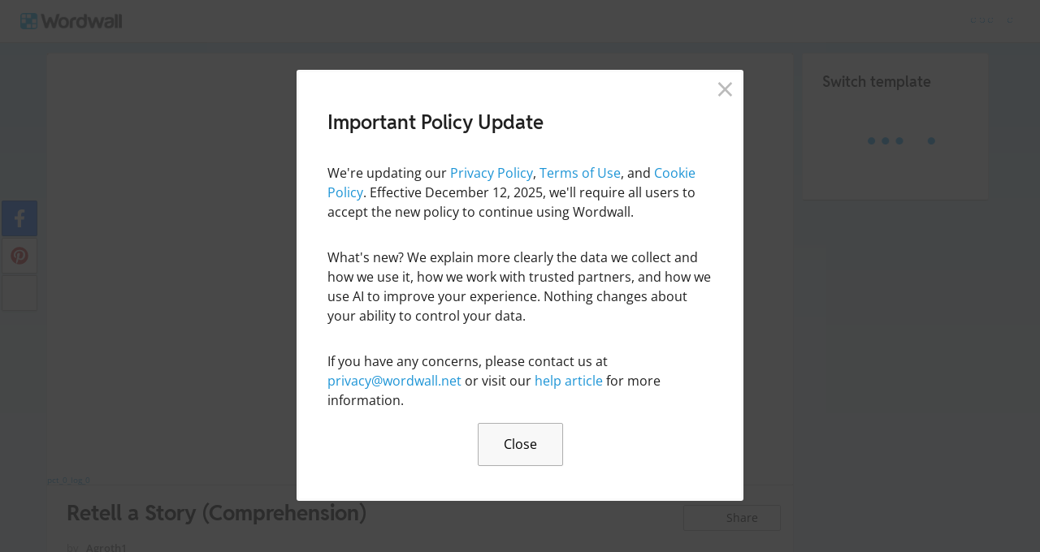

--- FILE ---
content_type: text/css
request_url: https://app.cdn.wordwall.net/static/content/css/global/buttons.2qsxy8kx_4bvrqfdyp0xgga2.css
body_size: 1148
content:
.default-btn{position:relative;padding:0;border:1px solid #1d94d3;background:#35b7ff;border-radius:2px;color:#fff;padding-left:14px;padding-right:14px;height:32px;line-height:0;font-size:13.25px;display:inline-block;vertical-align:middle;cursor:pointer;box-shadow:1px 1px 1px rgba(0,0,0,.03);outline:0;margin:0;white-space:nowrap;user-select:none;text-align:center;white-space:nowrap;font-weight:bold}a.default-btn img{vertical-align:top;top:11%;position:relative}a.default-btn{font-size:14px;line-height:30px}.default-btn.link{display:table;margin:auto}.default-btn.link .text{display:table-cell;vertical-align:middle}.default-btn:not(.is-selected):hover{background:#41bbff;-webkit-box-shadow:1px 1px 1px rgba(0,0,0,.15);-ms-box-shadow:1px 1px 1px rgba(0,0,0,.15);box-shadow:1px 1px 1px rgba(0,0,0,.15)}.default-btn:not(.is-selected):focus{-webkit-box-shadow:1px 1px 1px rgba(0,0,0,.15);-ms-box-shadow:1px 1px 1px rgba(0,0,0,.15);box-shadow:1px 1px 1px rgba(0,0,0,.15);border:1px solid rgba(0,0,0,.3)}.default-btn:not(.is-selected):active{-webkit-box-shadow:1px 1px 1px rgba(0,0,0,.23);-ms-box-shadow:1px 1px 1px rgba(0,0,0,.23);box-shadow:1px 1px 1px rgba(0,0,0,.23);border:1px solid rgba(0,0,0,.35)}.default-btn:hover{color:#fff}.default-btn.white:hover,.default-btn.grey:hover{color:#000}.default-btn.medium{padding-left:27px;padding-right:27px;height:48px;font-size:15px;min-width:105px}a.default-btn.medium{font-size:15px;line-height:47px}.default-btn.large{padding-left:2em;padding-right:2em;height:53px;font-size:15.5px}a.default-btn.large{font-size:15.5px;line-height:53px}.default-btn.fit{padding-left:27px;padding-right:27px;height:48px;font-size:15px;width:100%;display:block}a.default-btn.fit{font-size:15px;line-height:47px}.default-btn.small{padding:0 .3em .1em;height:auto;line-height:1.5em;margin-top:-.18em}.default-btn.white{border:1px solid #b0b0b0;background:#f8f8f8;-webkit-box-shadow:1px 1px 1px rgba(0,0,0,0);-ms-box-shadow:1px 1px 1px rgba(0,0,0,.02);box-shadow:1px 1px 1px rgba(0,0,0,.02);color:#000;font-weight:400}.default-btn.red{border:1px solid #d31d1d;background:#ff3535}.default-btn.red:hover{background:#ff4141}.default-btn.transparent{background:#fff;color:#202020;border:none;box-shadow:none}.default-btn.transparent:hover,.default-btn.transparent:active,.default-btn.transparent:focus{background:rgba(16,160,240,.1);border:none;box-shadow:none}.is-selected .bottom-bar{display:block}.default-btn.is-selected{cursor:default!important}.default-btn.white:not(.is-selected):hover{background:#fff}.default-btn.white:not(.is-selected):active{background:#fcfcfc}.default-btn.grey{border:1px solid #aaa;background:#eee;-webkit-box-shadow:1px 1px 1px rgba(0,0,0,.06);-ms-box-shadow:1px 1px 1px rgba(0,0,0,.06);box-shadow:1px 1px 1px rgba(0,0,0,.06);color:#000}.default-btn.grey:not(.is-selected):hover{background:#f3f3f3}.default-btn.grey:not(.is-selected):active{background:#f9f9f9}.default-btn img{display:block;margin:auto;height:76%;vertical-align:middle;padding-top:.6%}.default-btn.unavailable{background:#35b7ff}.default-btn.transparent.white,.default-btn.transparent.unavailable:hover{background:#fff}.default-btn.transparent.unavailable,.default-btn.transparent.unavailable:hover{background:#fff}.default-btn.grey.unavailable,.default-btn.white.unavailable,.default-btn.grey.unavailable:hover,.default-btn.white.unavailable:hover{background:#eee}.default-btn.wide-btn{width:100%}.gc-sign-in-button{display:inline-flex;align-items:center}.gc-sign-in-button:before{content:"";background:url('https://app.cdn.wordwall.net/static/content/images/google_classroom/square_logo/48x48_yellow_stroke_icon@1x.2_6rugg3ia9rgbbnbfsfasa2.png');background-size:contain;display:block;height:1.5em;width:1.5em;flex-shrink:0;margin-right:.5em}.gc-sign-in-button.is-loading{display:inline-block}.gc-sign-in-button.is-loading:before{display:none}.gc-sign-in-button span{flex-grow:1}.userjob-button{display:flex;align-items:center;padding:10px 16px;gap:16px;width:410px;height:47px;border:1px solid #d4d4d4;background:#fff;margin-bottom:16px;font-size:16px;cursor:pointer}input.userjob-button{cursor:text}.content-panel .userjob-button.userjob-button{font-weight:400}.userjob-button:hover{border:1px solid #30a7e9}.userjob-button.selected{background:#e1f3ff}.userjob-button img{display:inline-block;height:24px;filter:grayscale(100%)}.userjob-button.selected img{filter:grayscale(0%)}.userjob-submit-btn{width:79%;max-width:250px;margin-top:10px;margin-bottom:9px}@media screen and (max-width:450px){.userjob-button{width:100%}.userjob-submit-btn{width:100%;max-width:100%}}@media screen and (max-width:700px){.default-btn.medium{padding-left:18px;padding-right:18px;height:43px;font-size:13.5px}a.default-btn.medium{font-size:13.5px;line-height:43px}.default-btn.large,a.default-btn.large{height:48px;line-height:48px;font-size:14.5px;padding-left:1.6em;padding-right:1.6em}}@media screen and (max-width:1450px){.default-btn{font-size:12.75px}}@media screen and (max-width:300px){.gc-sign-in-button:before{display:none}}@media screen and (max-height:650px){.default-btn.medium{height:40px;font-size:13px}a.default-btn.medium{font-size:13px;line-height:40px}}

--- FILE ---
content_type: text/css
request_url: https://app.cdn.wordwall.net/static/content/css/activity/actions.2s7mxdsvfuoruq5my5zeicg2.css
body_size: 371
content:
.activity-actions .default-btn+.default-btn{margin-left:15px}.activity-action{font-size:13px;cursor:pointer;padding:7px 0;margin-left:18px;margin-right:2px;color:#666;display:inline-block;white-space:nowrap}.activity-options{text-align:left}.activity-options .menu-inline{vertical-align:bottom}.activity-options .more-actions-dropdown-wrapper{margin-left:0}.activity-action.fa-floppy-disk{cursor:default}.more-separator{border-left:1px solid #e0e0e0;padding-left:13px;padding-bottom:1px;margin-left:-9px;margin-bottom:-7px;white-space:nowrap}.more-actions-icon{margin-left:8px;margin-top:3px}.more-actions-dropdown-wrapper{position:relative}.more-actions-dropdown{position:absolute;min-width:170px;right:0;background-color:#fff;border:1px solid rgba(60,70,75,.1);border-top:1px dashed #f2f2f2;z-index:102;overflow:hidden;box-shadow:1px 3px 5px 2px rgba(0,0,0,.105);margin-top:5px}.more-actions-dropdown>.activity-action{display:block;padding:12px 13px;width:100%;margin:0;border-top:1px solid #efefef;text-align:left}.more-actions-dropdown>.activity-action:first-of-type{border-top:0;padding-top:13px}.more-actions-dropdown>.activity-action:last-of-type{padding-bottom:11px}.activity-actions .activity-action>.icon{margin:0 6px 0 0}.activity-actions .activity-action:hover>.icon{color:#888;color:#10a0f0}.activity-actions .activity-action:hover{color:#202020;color:#10a0f0}.activity-actions .activity-action.highlighted>.icon{color:#10a0f0;color:#1d94d3}@media screen and (max-width:660px){.activity-actions{align-self:flex-end}}

--- FILE ---
content_type: text/css
request_url: https://app.cdn.wordwall.net/static/content/css/activity/print.2_50oq6paojq0bqgsxnuh8w2.css
body_size: 551
content:
.print-modal-wrapper{max-width:900px!important;padding:15px!important}.print-modal{padding:20px!important;overflow:hidden}.print-outer{position:relative;width:100%;height:400px}.print-conversions{width:170px;overflow-x:hidden;overflow-y:auto;height:calc(100% - 30px)}.print-conversions-wrapper{width:170px;position:absolute;height:100%;top:0;bottom:0;left:0}.print-output-wrapper,.print-options-wrapper{position:absolute;top:0;bottom:20px;left:200px;right:20px}.print-output-wrapper.print-feedback-margin,.print-options-wrapper.print-feedback-margin{margin-bottom:80px}.print-options-wrapper{top:25px;overflow-y:auto}.print-options-wrapper .activity-action{margin:5px 10px 0 10px}.print-output-wrapper-bottom-buttons,.print-options-wrapper-bottom-buttons{position:absolute;top:40px;bottom:59px;left:200px;right:20px}.print-primary-button{margin-left:10px;min-width:120px}.print-image{width:100%}.print-image-wrapper{width:100%;background-color:grey;padding:10px;height:calc(100% - 36px);margin-left:10px;overflow:auto;border:1px solid #000}.print-button-wrapper{margin-left:10px}.print-button-wrapper .activity-action{display:inline-block;margin-bottom:0;margin-left:7px;margin-right:7px}.print-button-wrapper-bottom{margin-right:-20px;position:relative;top:20px}.print-options{position:absolute;width:calc(100% - 10px);height:calc(100% - 30px);margin-left:10px;left:0;right:0}.print-conversions .format-button{width:160px}.print-output-loading,.print-options-loading{position:absolute;width:100%;left:0;right:0;height:100%;top:0;bottom:0}.print-options-loading{background:url('https://app.cdn.wordwall.net/static/content/images/loading_spin_blue.20kty4xac5s0rt11uq2ozow2.gif') center no-repeat;background-size:64px 64px}.print-output-loading{background:url('https://app.cdn.wordwall.net/static/content/images/loading_spin_grey.2grlzzh2rocikzvsxmewb5q2.gif') center no-repeat;background-size:64px 64px}@media screen and (max-width:900px){.printable-feedback-panel{padding:5px 10px}.printable-feedback-panel span{font-size:12px;line-height:0}}@media screen and (max-width:660px){.printable-feedback-panel{display:none}.print-output-wrapper.print-feedback-margin,.print-options-wrapper.print-feedback-margin{margin-bottom:auto}.print-conversions .format-button{width:130px}.print-conversions-wrapper,.print-conversions{width:140px}.print-output-wrapper,.print-options-wrapper{left:170px}.print-button-wrapper .activity-action{font-size:18px;margin-right:10px}}@media screen and (max-height:550px){.print-outer{height:350px}}@media screen and (max-height:500px){.print-outer{height:300px}}@media screen and (max-height:450px){.print-outer{height:300px}}@media screen and (max-height:400px){.print-outer{height:250px}}

--- FILE ---
content_type: text/css
request_url: https://app.cdn.wordwall.net/static/content/css/activity/options.2_htmazrecnt78-xt2rwl-g2.css
body_size: 1615
content:
.column{width:50%;display:inline-block;vertical-align:top;overflow:hidden;padding-top:6px;padding-right:10px;padding-bottom:7px}.column:last-child{padding-top:18px;padding-left:20px;padding-right:0}.apply-options-button{display:inline-block;margin-top:10px;margin-right:15px;padding-left:12px;padding-right:12px}.option-title{margin-right:5px;font-size:13px;text-transform:uppercase;vertical-align:middle;width:110px;padding-top:2px;color:#666}.option-text-input{width:calc(100% - 5px);padding:5px}.option-select-input{padding:2px;margin:3px 0}.option-number-input{margin:0;margin-right:6px;margin-left:9px;width:42px;text-align:center;height:23px;font-weight:bold;border:1px solid #ccc;padding-bottom:0;padding-top:0;-moz-transform:scale(1.3);-ms-transform:scale(1.3);-o-transform:scale(1.3);-webkit-transform:scale(1.3);transform:scale(1.3);font-size:10px}.option-number-input::-webkit-inner-spin-button,.option-number-input::-webkit-outer-spin-button{opacity:1}.option-range-input{-webkit-appearance:none;border:1px solid #fff;width:200px;max-width:50%;display:inline-block;margin-top:3px;margin-bottom:4px;cursor:pointer;padding:0;vertical-align:middle}.option-range-input::-webkit-slider-runnable-track{width:100%;height:10px;background:#ddd;border:0;border-radius:3px}.option-range-input::-webkit-slider-thumb{-webkit-appearance:none;border:0;height:22px;width:22px;border-radius:50%;background:#10a0f0;margin-top:-7px}.option-range-input:focus{outline:0}.option-range-input:focus::-webkit-slider-runnable-track{background:#ccc}.option-range-input::-moz-range-track{width:100%;height:10px;background:#ddd;border:0;border-radius:3px}.option-range-input::-moz-range-thumb{border:0;height:22px;width:22px;border-radius:50%;background:#008ae6}.option-range-input:-moz-focusring{outline:1px solid #fff;outline-offset:-1px}.option-range-input::-ms-track{width:100%;height:10px;background:transparent;border-color:transparent;border-width:6px 0;color:transparent}.option-range-input::-ms-fill-lower{background:#777;border-radius:10px}.option-range-input::-ms-fill-upper{background:#ddd;border-radius:10px}.option-range-input::-ms-thumb{border:0;height:22px;width:22px;border-radius:50%;background:#008ae6}.option-range-input:focus::-ms-fill-lower{background:#888}.option-range-input:focus::-ms-fill-upper{background:#ccc}.option-checkbox-input{transform:scale(1.3);vertical-align:middle;margin-bottom:4px;cursor:pointer;font-size:130%}.option-checkbox-input:hover{opacity:.8}.option-range-input-indicator{min-width:50px;text-align:center;font-weight:600;font-size:18px;padding:1px 6px;display:inline-block;margin-right:10px;white-space:nowrap;border:1px solid #d3d3d3;cursor:default}.options-item .option-count-down-from-label{margin-right:3px}.option-range-input{padding-bottom:5px}.options-item{font-size:13px;line-height:26px}.options-item div{display:inline-block;vertical-align:middle}.options-item+.options-item td{padding-top:15px}.options-item td{padding-right:5px}.options-item+.options-item td.option-title:empty,.options-item+.options-item td.option-title:empty+td{padding-top:0}.options-panel{position:relative}.options-panel .title{font-size:15px}.options-panel table{width:100%;padding-bottom:10px;table-layout:fixed}.options-login-required{font-size:12px;background-color:#fff;opacity:.5;z-index:3;position:absolute;top:0;left:0;right:0;bottom:0;padding:20px}.options-item label{margin-right:15px;display:inline-block}.options-item input:disabled+label{color:#d3d3d3}.font-wrapper{display:block;clear:both;margin-top:15px}.font-control{display:inline-block;clear:both;margin-top:5px;padding:0 5px;border-radius:3px;position:relative;background-color:#fff;border:1px solid rgba(60,70,75,.2);box-shadow:1px 3px 5px 2px rgb(0 0 0/11%);user-select:none}.collapsed .font-control{cursor:pointer}.collapsed .font-control:hover{border:1px solid #10a0f0}.collapsed .font-control{box-shadow:none}.font-selector{display:inline-block}.font-item{display:inline-block;cursor:pointer;width:146px;height:62px;text-align:center;vertical-align:middle;margin:5px;border:1px solid #fff;border-radius:3px}.font-item img{width:100%;position:relative}.font-item span{font-size:13px;width:100%;margin-top:4px;margin-bottom:-4px;display:block;z-index:1;position:relative;color:#666}.font-arrow{font-size:14px;top:5px;position:relative;color:#666}.font-item.is-selected{border-color:rgba(16,160,240,1)}.font-item:hover:not(.is-selected){border-color:rgba(16,160,240,.3)}.collapsed .font-item:hover:not(.is-selected){border-color:#fff}.theme-carousel-wrapper{position:relative;min-height:103px}.options-panel .theme-carousel-wrapper{margin-bottom:10px}.theme-carousel{position:relative;min-height:103px;display:block!important;background:url('https://app.cdn.wordwall.net/static/content/images/loading_bar_blue.22epcdpvctnoaztmnoizx5q2.gif') no-repeat center}.theme-carousel.owl-loaded{background:none}.theme-item{display:inline-block;padding:6px 1px 0;margin-bottom:3px;cursor:pointer;text-align:center;border:1px solid #fff}.theme-preview{margin:0 5px;border:1px solid #888;box-sizing:content-box;width:88px!important;height:66px!important;background:#888}.theme-item:hover:not(.disabled):not(.is-selected){background-color:rgba(16,160,240,.15)}.theme-item.is-selected{background-color:#10a0f0;border:1px solid #197eb4;-ms-border-radius:1px;border-radius:1px}.is-selected .theme-name{color:#fff}.is-selected .theme-preview{border:1px solid #197eb4;-webkit-box-shadow:none;-ms-box-shadow:none;box-shadow:none}.theme-name{display:block;text-align:center;padding-top:3px;padding-bottom:3px;font-size:13px;color:#000;max-width:104px}.theme-carousel::-webkit-scrollbar{display:none}.theme-item{display:inline-block}.theme-carousel .owl-item{width:110px!important}.theme-carousel .owl-stage{min-height:103px;overflow:hidden}.timespan-input{white-space:nowrap;display:inline-block;margin:2px 0}.timespan-input label{margin-right:3px}@media screen and (max-width:1500px){.column{padding-top:5px;width:55%}.column:last-child{width:45%}}@media screen and (max-width:700px){.column{padding-top:0!important;padding-bottom:3px!important;padding-left:0!important;padding-right:0!important;width:100%!important}.column:last-child{padding-top:5px!important;padding-bottom:5px!important}.theme-carousel-wrapper{padding:0}.theme-carousel{padding-left:2px;padding-right:2px;padding-right:13px}.theme-carousel-wrapper .feed-faded-end{right:0;height:100%}}@media screen and (max-width:660px){.options-item td{display:block;width:100%;padding:0}.options-item+.options-item td{padding-top:0}.options-item+.options-item td.option-title{padding-top:20px}.options-panel .theme-preview{width:70px!important}.options-panel .theme-name{font-size:11px!important}.font-item{width:120px;height:50px}.font-item img{width:90%}.font-item{width:120px;height:50px}}

--- FILE ---
content_type: application/x-javascript
request_url: https://app.cdn.wordwall.net/static/scripts/vendor/datepicker/datepicker.21xlvw7a04dbqmkrutbkx8w2.js
body_size: 11736
content:
/* jQuery UI - v1.12.1 - 2017-11-09
* http://jqueryui.com
* Includes: keycode.js, widgets/datepicker.js
* Copyright jQuery Foundation and other contributors; Licensed MIT */
(function(a){if(typeof define==="function"&&define.amd){define(["jquery"],a)
}else{a(jQuery)}}(function(a){a.ui=a.ui||{};var i=a.ui.version="1.12.1";
/*
 * jQuery UI Keycode 1.12.1
 * http://jqueryui.com
 *
 * Copyright jQuery Foundation and other contributors
 * Released under the MIT license.
 * http://jquery.org/license
 */
var h=a.ui.keyCode={BACKSPACE:8,COMMA:188,DELETE:46,DOWN:40,END:35,ENTER:13,ESCAPE:27,HOME:36,LEFT:37,PAGE_DOWN:34,PAGE_UP:33,PERIOD:190,RIGHT:39,SPACE:32,TAB:9,UP:38};
/*
 * jQuery UI Datepicker 1.12.1
 * http://jqueryui.com
 *
 * Copyright jQuery Foundation and other contributors
 * Released under the MIT license.
 * http://jquery.org/license
 */
a.extend(a.ui,{datepicker:{version:"1.12.1"}});
var g;function e(k){var l,m;while(k.length&&k[0]!==document){l=k.css("position");
if(l==="absolute"||l==="relative"||l==="fixed"){m=parseInt(k.css("zIndex"),10);
if(!isNaN(m)&&m!==0){return m}}k=k.parent()}return 0
}function b(){this._curInst=null;this._keyEvent=false;
this._disabledInputs=[];this._datepickerShowing=false;
this._inDialog=false;this._mainDivId="ui-datepicker-div";
this._inlineClass="ui-datepicker-inline";this._appendClass="ui-datepicker-append";
this._triggerClass="ui-datepicker-trigger";this._dialogClass="ui-datepicker-dialog";
this._disableClass="ui-datepicker-disabled";this._unselectableClass="ui-datepicker-unselectable";
this._currentClass="ui-datepicker-current-day";this._dayOverClass="ui-datepicker-days-cell-over";
this.regional=[];this.regional[""]={closeText:"Done",prevText:"Prev",nextText:"Next",currentText:"Today",monthNames:["January","February","March","April","May","June","July","August","September","October","November","December"],monthNamesShort:["Jan","Feb","Mar","Apr","May","Jun","Jul","Aug","Sep","Oct","Nov","Dec"],dayNames:["Sunday","Monday","Tuesday","Wednesday","Thursday","Friday","Saturday"],dayNamesShort:["Sun","Mon","Tue","Wed","Thu","Fri","Sat"],dayNamesMin:["Su","Mo","Tu","We","Th","Fr","Sa"],weekHeader:"Wk",dateFormat:"dd/mm/yy",firstDay:0,isRTL:false,showMonthAfterYear:false,yearSuffix:""};
this._defaults={showOn:"focus",showAnim:"fadeIn",showOptions:{},defaultDate:null,appendText:"",buttonText:"...",buttonImage:"",buttonImageOnly:false,hideIfNoPrevNext:false,navigationAsDateFormat:false,gotoCurrent:false,changeMonth:false,changeYear:false,yearRange:"c-10:c+10",showOtherMonths:false,selectOtherMonths:false,showWeek:false,calculateWeek:this.iso8601Week,shortYearCutoff:"+10",minDate:null,maxDate:null,duration:"fast",beforeShowDay:null,beforeShow:null,onSelect:null,onChangeMonthYear:null,onClose:null,numberOfMonths:1,showCurrentAtPos:0,stepMonths:1,stepBigMonths:12,altField:"",altFormat:"",constrainInput:true,showButtonPanel:false,autoSize:false,disabled:false};
a.extend(this._defaults,this.regional[""]);this.regional.en=a.extend(true,{},this.regional[""]);
this.regional["en-US"]=a.extend(true,{},this.regional.en);
this.dpDiv=c(a("<div id='"+this._mainDivId+"' class='ui-datepicker ui-widget ui-widget-content ui-helper-clearfix ui-corner-all'></div>"))
}a.extend(b.prototype,{markerClassName:"hasDatepicker",maxRows:4,_widgetDatepicker:function(){return this.dpDiv
},setDefaults:function(k){d(this._defaults,k||{});return this
},_attachDatepicker:function(o,n){var m,k,l;m=o.nodeName.toLowerCase();
k=(m==="div"||m==="span");if(!o.id){this.uuid+=1;o.id="dp"+this.uuid
}l=this._newInst(a(o),k);l.settings=a.extend({},n||{});
if(m==="input"){this._connectDatepicker(o,l)}else{if(k){this._inlineDatepicker(o,l)
}}},_newInst:function(m,l){var k=m[0].id.replace(/([^A-Za-z0-9_\-])/g,"\\\\$1");
return{id:k,input:m,selectedDay:0,selectedMonth:0,selectedYear:0,drawMonth:0,drawYear:0,inline:l,dpDiv:(!l?this.dpDiv:c(a("<div class='"+this._inlineClass+" ui-datepicker ui-widget ui-widget-content ui-helper-clearfix ui-corner-all'></div>")))}
},_connectDatepicker:function(m,l){var k=a(m);l.append=a([]);
l.trigger=a([]);if(k.hasClass(this.markerClassName)){return
}this._attachments(k,l);k.addClass(this.markerClassName).on("keydown",this._doKeyDown).on("keypress",this._doKeyPress).on("keyup",this._doKeyUp);
this._autoSize(l);a.data(m,"datepicker",l);if(l.settings.disabled){this._disableDatepicker(m)
}},_attachments:function(n,o){var q,m,l,k=this._get(o,"appendText"),p=this._get(o,"isRTL");
if(o.append){o.append.remove()}if(k){o.append=a("<span class='"+this._appendClass+"'>"+k+"</span>");
n[p?"before":"after"](o.append)}n.off("focus",this._showDatepicker);
if(o.trigger){o.trigger.remove()}q=this._get(o,"showOn");
if(q==="focus"||q==="both"){n.on("focus",this._showDatepicker)
}if(q==="button"||q==="both"){m=this._get(o,"buttonText");
l=this._get(o,"buttonImage");o.trigger=a(this._get(o,"buttonImageOnly")?a("<img/>").addClass(this._triggerClass).attr({src:l,alt:m,title:m}):a("<button type='button'></button>").addClass(this._triggerClass).html(!l?m:a("<img/>").attr({src:l,alt:m,title:m})));
n[p?"before":"after"](o.trigger);o.trigger.on("click",function(){if(a.datepicker._datepickerShowing&&a.datepicker._lastInput===n[0]){a.datepicker._hideDatepicker()
}else{if(a.datepicker._datepickerShowing&&a.datepicker._lastInput!==n[0]){a.datepicker._hideDatepicker();
a.datepicker._showDatepicker(n[0])}else{a.datepicker._showDatepicker(n[0])
}}return false})}},_autoSize:function(o){if(this._get(o,"autoSize")&&!o.inline){var m,p,q,n,k=new Date(2009,12-1,20),l=this._get(o,"dateFormat");
if(l.match(/[DM]/)){m=function(r){p=0;q=0;for(n=0;n<r.length;
n++){if(r[n].length>p){p=r[n].length;q=n}}return q};
k.setMonth(m(this._get(o,(l.match(/MM/)?"monthNames":"monthNamesShort"))));
k.setDate(m(this._get(o,(l.match(/DD/)?"dayNames":"dayNamesShort")))+20-k.getDay())
}o.input.attr("size",this._formatDate(o,k).length)}},_inlineDatepicker:function(m,l){var k=a(m);
if(k.hasClass(this.markerClassName)){return}k.addClass(this.markerClassName).append(l.dpDiv);
a.data(m,"datepicker",l);this._setDate(l,this._getDefaultDate(l),true);
this._updateDatepicker(l);this._updateAlternate(l);
if(l.settings.disabled){this._disableDatepicker(m)}l.dpDiv.css("display","block")
},_dialogDatepicker:function(o,m,q,u,r){var n,l,k,s,t,p=this._dialogInst;
if(!p){this.uuid+=1;n="dp"+this.uuid;this._dialogInput=a("<input type='text' id='"+n+"' style='position: absolute; top: -100px; width: 0px;'/>");
this._dialogInput.on("keydown",this._doKeyDown);a("body").append(this._dialogInput);
p=this._dialogInst=this._newInst(this._dialogInput,false);
p.settings={};a.data(this._dialogInput[0],"datepicker",p)
}d(p.settings,u||{});m=(m&&m.constructor===Date?this._formatDate(p,m):m);
this._dialogInput.val(m);this._pos=(r?(r.length?r:[r.pageX,r.pageY]):null);
if(!this._pos){l=document.documentElement.clientWidth;
k=document.documentElement.clientHeight;s=document.documentElement.scrollLeft||document.body.scrollLeft;
t=document.documentElement.scrollTop||document.body.scrollTop;
this._pos=[(l/2)-100+s,(k/2)-150+t]}this._dialogInput.css("left",(this._pos[0]+20)+"px").css("top",this._pos[1]+"px");
p.settings.onSelect=q;this._inDialog=true;this.dpDiv.addClass(this._dialogClass);
this._showDatepicker(this._dialogInput[0]);if(a.blockUI){a.blockUI(this.dpDiv)
}a.data(this._dialogInput[0],"datepicker",p);return this
},_destroyDatepicker:function(n){var m,k=a(n),l=a.data(n,"datepicker");
if(!k.hasClass(this.markerClassName)){return}m=n.nodeName.toLowerCase();
a.removeData(n,"datepicker");if(m==="input"){l.append.remove();
l.trigger.remove();k.removeClass(this.markerClassName).off("focus",this._showDatepicker).off("keydown",this._doKeyDown).off("keypress",this._doKeyPress).off("keyup",this._doKeyUp)
}else{if(m==="div"||m==="span"){k.removeClass(this.markerClassName).empty()
}}if(g===l){g=null}},_enableDatepicker:function(o){var n,l,k=a(o),m=a.data(o,"datepicker");
if(!k.hasClass(this.markerClassName)){return}n=o.nodeName.toLowerCase();
if(n==="input"){o.disabled=false;m.trigger.filter("button").each(function(){this.disabled=false
}).end().filter("img").css({opacity:"1.0",cursor:""})
}else{if(n==="div"||n==="span"){l=k.children("."+this._inlineClass);
l.children().removeClass("ui-state-disabled");l.find("select.ui-datepicker-month, select.ui-datepicker-year").prop("disabled",false)
}}this._disabledInputs=a.map(this._disabledInputs,function(p){return(p===o?null:p)
})},_disableDatepicker:function(o){var n,l,k=a(o),m=a.data(o,"datepicker");
if(!k.hasClass(this.markerClassName)){return}n=o.nodeName.toLowerCase();
if(n==="input"){o.disabled=true;m.trigger.filter("button").each(function(){this.disabled=true
}).end().filter("img").css({opacity:"0.5",cursor:"default"})
}else{if(n==="div"||n==="span"){l=k.children("."+this._inlineClass);
l.children().addClass("ui-state-disabled");l.find("select.ui-datepicker-month, select.ui-datepicker-year").prop("disabled",true)
}}this._disabledInputs=a.map(this._disabledInputs,function(p){return(p===o?null:p)
});this._disabledInputs[this._disabledInputs.length]=o
},_isDisabledDatepicker:function(l){if(!l){return false
}for(var k=0;k<this._disabledInputs.length;k++){if(this._disabledInputs[k]===l){return true
}}return false},_getInst:function(l){try{return a.data(l,"datepicker")
}catch(k){throw"Missing instance data for this datepicker"
}},_optionDatepicker:function(q,o,r){var p,k,n,m,l=this._getInst(q);
if(arguments.length===2&&typeof o==="string"){return(o==="defaults"?a.extend({},a.datepicker._defaults):(l?(o==="all"?a.extend({},l.settings):this._get(l,o)):null))
}p=o||{};if(typeof o==="string"){p={};p[o]=r}if(l){if(this._curInst===l){this._hideDatepicker()
}k=this._getDateDatepicker(q,true);n=this._getMinMaxDate(l,"min");
m=this._getMinMaxDate(l,"max");d(l.settings,p);if(n!==null&&p.dateFormat!==undefined&&p.minDate===undefined){l.settings.minDate=this._formatDate(l,n)
}if(m!==null&&p.dateFormat!==undefined&&p.maxDate===undefined){l.settings.maxDate=this._formatDate(l,m)
}if("disabled" in p){if(p.disabled){this._disableDatepicker(q)
}else{this._enableDatepicker(q)}}this._attachments(a(q),l);
this._autoSize(l);this._setDate(l,k);this._updateAlternate(l);
this._updateDatepicker(l)}},_changeDatepicker:function(l,k,m){this._optionDatepicker(l,k,m)
},_refreshDatepicker:function(l){var k=this._getInst(l);
if(k){this._updateDatepicker(k)}},_setDateDatepicker:function(m,k){var l=this._getInst(m);
if(l){this._setDate(l,k);this._updateDatepicker(l);
this._updateAlternate(l)}},_getDateDatepicker:function(m,l){var k=this._getInst(m);
if(k&&!k.inline){this._setDateFromField(k,l)}return(k?this._getDate(k):null)
},_doKeyDown:function(l){var p,k,q,n=a.datepicker._getInst(l.target),m=true,o=n.dpDiv.is(".ui-datepicker-rtl");
n._keyEvent=true;if(a.datepicker._datepickerShowing){switch(l.keyCode){case 9:a.datepicker._hideDatepicker();
m=false;break;case 13:q=a("td."+a.datepicker._dayOverClass+":not(."+a.datepicker._currentClass+")",n.dpDiv);
if(q[0]){a.datepicker._selectDay(l.target,n.selectedMonth,n.selectedYear,q[0])
}p=a.datepicker._get(n,"onSelect");if(p){k=a.datepicker._formatDate(n);
p.apply((n.input?n.input[0]:null),[k,n])}else{a.datepicker._hideDatepicker()
}return false;case 27:a.datepicker._hideDatepicker();
break;case 33:a.datepicker._adjustDate(l.target,(l.ctrlKey?-a.datepicker._get(n,"stepBigMonths"):-a.datepicker._get(n,"stepMonths")),"M");
break;case 34:a.datepicker._adjustDate(l.target,(l.ctrlKey?+a.datepicker._get(n,"stepBigMonths"):+a.datepicker._get(n,"stepMonths")),"M");
break;case 35:if(l.ctrlKey||l.metaKey){a.datepicker._clearDate(l.target)
}m=l.ctrlKey||l.metaKey;break;case 36:if(l.ctrlKey||l.metaKey){a.datepicker._gotoToday(l.target)
}m=l.ctrlKey||l.metaKey;break;case 37:if(l.ctrlKey||l.metaKey){a.datepicker._adjustDate(l.target,(o?+1:-1),"D")
}m=l.ctrlKey||l.metaKey;if(l.originalEvent.altKey){a.datepicker._adjustDate(l.target,(l.ctrlKey?-a.datepicker._get(n,"stepBigMonths"):-a.datepicker._get(n,"stepMonths")),"M")
}break;case 38:if(l.ctrlKey||l.metaKey){a.datepicker._adjustDate(l.target,-7,"D")
}m=l.ctrlKey||l.metaKey;break;case 39:if(l.ctrlKey||l.metaKey){a.datepicker._adjustDate(l.target,(o?-1:+1),"D")
}m=l.ctrlKey||l.metaKey;if(l.originalEvent.altKey){a.datepicker._adjustDate(l.target,(l.ctrlKey?+a.datepicker._get(n,"stepBigMonths"):+a.datepicker._get(n,"stepMonths")),"M")
}break;case 40:if(l.ctrlKey||l.metaKey){a.datepicker._adjustDate(l.target,+7,"D")
}m=l.ctrlKey||l.metaKey;break;default:m=false}}else{if(l.keyCode===36&&l.ctrlKey){a.datepicker._showDatepicker(this)
}else{m=false}}if(m){l.preventDefault();l.stopPropagation()
}},_doKeyPress:function(m){var k,l,n=a.datepicker._getInst(m.target);
if(a.datepicker._get(n,"constrainInput")){k=a.datepicker._possibleChars(a.datepicker._get(n,"dateFormat"));
l=String.fromCharCode(m.charCode==null?m.keyCode:m.charCode);
return m.ctrlKey||m.metaKey||(l<" "||!k||k.indexOf(l)>-1)
}},_doKeyUp:function(m){var k,n=a.datepicker._getInst(m.target);
if(n.input.val()!==n.lastVal){try{k=a.datepicker.parseDate(a.datepicker._get(n,"dateFormat"),(n.input?n.input.val():null),a.datepicker._getFormatConfig(n));
if(k){a.datepicker._setDateFromField(n);a.datepicker._updateAlternate(n);
a.datepicker._updateDatepicker(n)}}catch(l){}}return true
},_showDatepicker:function(n){n=n.target||n;if(n.nodeName.toLowerCase()!=="input"){n=a("input",n.parentNode)[0]
}if(a.datepicker._isDisabledDatepicker(n)||a.datepicker._lastInput===n){return
}var o,k,l,p,q,r,m;o=a.datepicker._getInst(n);if(a.datepicker._curInst&&a.datepicker._curInst!==o){a.datepicker._curInst.dpDiv.stop(true,true);
if(o&&a.datepicker._datepickerShowing){a.datepicker._hideDatepicker(a.datepicker._curInst.input[0])
}}k=a.datepicker._get(o,"beforeShow");l=k?k.apply(n,[n,o]):{};
if(l===false){return}d(o.settings,l);o.lastVal=null;
a.datepicker._lastInput=n;a.datepicker._setDateFromField(o);
if(a.datepicker._inDialog){n.value=""}if(!a.datepicker._pos){a.datepicker._pos=a.datepicker._findPos(n);
a.datepicker._pos[1]+=n.offsetHeight}p=false;a(n).parents().each(function(){p|=a(this).css("position")==="fixed";
return !p});q={left:a.datepicker._pos[0],top:a.datepicker._pos[1]};
a.datepicker._pos=null;o.dpDiv.empty();o.dpDiv.css({position:"absolute",display:"block",top:"-1000px"});
a.datepicker._updateDatepicker(o);q=a.datepicker._checkOffset(o,q,p);
o.dpDiv.css({position:(a.datepicker._inDialog&&a.blockUI?"static":(p?"fixed":"absolute")),display:"none",left:q.left+"px",top:q.top+"px"});
if(!o.inline){r=a.datepicker._get(o,"showAnim");m=a.datepicker._get(o,"duration");
o.dpDiv.css("z-index",e(a(n))+1);a.datepicker._datepickerShowing=true;
if(a.effects&&a.effects.effect[r]){o.dpDiv.show(r,a.datepicker._get(o,"showOptions"),m)
}else{o.dpDiv[r||"show"](r?m:null)}if(a.datepicker._shouldFocusInput(o)){o.input.trigger("focus")
}a.datepicker._curInst=o}},_updateDatepicker:function(m){this.maxRows=4;
g=m;m.dpDiv.empty().append(this._generateHTML(m));this._attachHandlers(m);
var o,n=this._getNumberOfMonths(m),l=n[1],p=17,k=m.dpDiv.find("."+this._dayOverClass+" a");
if(k.length>0){f.apply(k.get(0))}m.dpDiv.removeClass("ui-datepicker-multi-2 ui-datepicker-multi-3 ui-datepicker-multi-4").width("");
if(l>1){m.dpDiv.addClass("ui-datepicker-multi-"+l).css("width",(p*l)+"em")
}m.dpDiv[(n[0]!==1||n[1]!==1?"add":"remove")+"Class"]("ui-datepicker-multi");
m.dpDiv[(this._get(m,"isRTL")?"add":"remove")+"Class"]("ui-datepicker-rtl");
if(m===a.datepicker._curInst&&a.datepicker._datepickerShowing&&a.datepicker._shouldFocusInput(m)){m.input.trigger("focus")
}if(m.yearshtml){o=m.yearshtml;setTimeout(function(){if(o===m.yearshtml&&m.yearshtml){m.dpDiv.find("select.ui-datepicker-year:first").replaceWith(m.yearshtml)
}o=m.yearshtml=null},0)}},_shouldFocusInput:function(k){return k.input&&k.input.is(":visible")&&!k.input.is(":disabled")&&!k.input.is(":focus")
},_checkOffset:function(o,q,p){var l=o.dpDiv.outerWidth(),k=o.dpDiv.outerHeight(),n=o.input?o.input.outerWidth():0,m=o.input?o.input.outerHeight():0,s=document.documentElement.clientWidth+(p?0:a(document).scrollLeft()),r=document.documentElement.clientHeight+(p?0:a(document).scrollTop());
q.left-=(this._get(o,"isRTL")?(l-n):0);q.left-=(p&&q.left===o.input.offset().left)?a(document).scrollLeft():0;
q.top-=(p&&q.top===(o.input.offset().top+m))?a(document).scrollTop():0;
q.left-=Math.min(q.left,(q.left+l>s&&s>l)?Math.abs(q.left+l-s):0);
q.top-=Math.min(q.top,(q.top+k>r&&r>k)?Math.abs(k+m):0);
return q},_findPos:function(m){var n,k=this._getInst(m),l=this._get(k,"isRTL");
while(m&&(m.type==="hidden"||m.nodeType!==1||a.expr.filters.hidden(m))){m=m[l?"previousSibling":"nextSibling"]
}n=a(m).offset();return[n.left,n.top]},_hideDatepicker:function(l){var p,k,o,n,m=this._curInst;
if(!m||(l&&m!==a.data(l,"datepicker"))){return}if(this._datepickerShowing){p=this._get(m,"showAnim");
k=this._get(m,"duration");o=function(){a.datepicker._tidyDialog(m)
};if(a.effects&&(a.effects.effect[p]||a.effects[p])){m.dpDiv.hide(p,a.datepicker._get(m,"showOptions"),k,o)
}else{m.dpDiv[(p==="slideDown"?"slideUp":(p==="fadeIn"?"fadeOut":"hide"))]((p?k:null),o)
}if(!p){o()}this._datepickerShowing=false;n=this._get(m,"onClose");
if(n){n.apply((m.input?m.input[0]:null),[(m.input?m.input.val():""),m])
}this._lastInput=null;if(this._inDialog){this._dialogInput.css({position:"absolute",left:"0",top:"-100px"});
if(a.blockUI){a.unblockUI();a("body").append(this.dpDiv)
}}this._inDialog=false}},_tidyDialog:function(k){k.dpDiv.removeClass(this._dialogClass).off(".ui-datepicker-calendar")
},_checkExternalClick:function(l){if(!a.datepicker._curInst){return
}var k=a(l.target),m=a.datepicker._getInst(k[0]);if(((k[0].id!==a.datepicker._mainDivId&&k.parents("#"+a.datepicker._mainDivId).length===0&&!k.hasClass(a.datepicker.markerClassName)&&!k.closest("."+a.datepicker._triggerClass).length&&a.datepicker._datepickerShowing&&!(a.datepicker._inDialog&&a.blockUI)))||(k.hasClass(a.datepicker.markerClassName)&&a.datepicker._curInst!==m)){a.datepicker._hideDatepicker()
}},_adjustDate:function(k,m,n){var o=a(k),l=this._getInst(o[0]);
if(this._isDisabledDatepicker(o[0])){return}this._adjustInstDate(l,m+(n==="M"?this._get(l,"showCurrentAtPos"):0),n);
this._updateDatepicker(l)},_gotoToday:function(l){var k,n=a(l),m=this._getInst(n[0]);
if(this._get(m,"gotoCurrent")&&m.currentDay){m.selectedDay=m.currentDay;
m.drawMonth=m.selectedMonth=m.currentMonth;m.drawYear=m.selectedYear=m.currentYear
}else{k=new Date();m.selectedDay=k.getDate();m.drawMonth=m.selectedMonth=k.getMonth();
m.drawYear=m.selectedYear=k.getFullYear()}this._notifyChange(m);
this._adjustDate(n)},_selectMonthYear:function(k,n,m){var o=a(k),l=this._getInst(o[0]);
l["selected"+(m==="M"?"Month":"Year")]=l["draw"+(m==="M"?"Month":"Year")]=parseInt(n.options[n.selectedIndex].value,10);
this._notifyChange(l);this._adjustDate(o)},_selectDay:function(k,m,p,o){var l,n=a(k);
if(a(o).hasClass(this._unselectableClass)||this._isDisabledDatepicker(n[0])){return
}l=this._getInst(n[0]);l.selectedDay=l.currentDay=a("a",o).html();
l.selectedMonth=l.currentMonth=m;l.selectedYear=l.currentYear=p;
this._selectDate(k,this._formatDate(l,l.currentDay,l.currentMonth,l.currentYear))
},_clearDate:function(k){var l=a(k);this._selectDate(l,"")
},_selectDate:function(l,k){var n,o=a(l),m=this._getInst(o[0]);
k=(k!=null?k:this._formatDate(m));if(m.input){m.input.val(k)
}this._updateAlternate(m);n=this._get(m,"onSelect");
if(n){n.apply((m.input?m.input[0]:null),[k,m])}else{if(m.input){m.input.trigger("change")
}}if(m.inline){this._updateDatepicker(m)}else{this._hideDatepicker();
this._lastInput=m.input[0];if(typeof(m.input[0])!=="object"){m.input.trigger("focus")
}this._lastInput=null}},_updateAlternate:function(o){var l,m,n,k=this._get(o,"altField");
if(k){l=this._get(o,"altFormat")||this._get(o,"dateFormat");
m=this._getDate(o);n=this.formatDate(l,m,this._getFormatConfig(o));
a(k).val(n)}},noWeekends:function(k){var l=k.getDay();
return[(l>0&&l<6),""]},iso8601Week:function(l){var m,k=new Date(l.getTime());
k.setDate(k.getDate()+4-(k.getDay()||7));m=k.getTime();
k.setMonth(0);k.setDate(1);return Math.floor(Math.round((m-k)/86400000)/7)+1
},parseDate:function(s,F,C){if(s==null||F==null){throw"Invalid arguments"
}F=(typeof F==="object"?F.toString():F+"");if(F===""){return null
}var v,p,r,w=0,E=(C?C.shortYearCutoff:null)||this._defaults.shortYearCutoff,D=(typeof E!=="string"?E:new Date().getFullYear()%100+parseInt(E,10)),o=(C?C.dayNamesShort:null)||this._defaults.dayNamesShort,n=(C?C.dayNames:null)||this._defaults.dayNames,B=(C?C.monthNamesShort:null)||this._defaults.monthNamesShort,A=(C?C.monthNames:null)||this._defaults.monthNames,G=-1,z=-1,m=-1,q=-1,x=false,l,y=function(H){var I=(v+1<s.length&&s.charAt(v+1)===H);
if(I){v++}return I},u=function(J){var I=y(J),M=(J==="@"?14:(J==="!"?20:(J==="y"&&I?4:(J==="o"?3:2)))),K=(J==="y"?M:1),H=new RegExp("^\\d{"+K+","+M+"}"),L=F.substring(w).match(H);
if(!L){throw"Missing number at position "+w}w+=L[0].length;
return parseInt(L[0],10)},t=function(J,L,I){var H=-1,K=a.map(y(J)?I:L,function(N,M){return[[M,N]]
}).sort(function(M,N){return -(M[1].length-N[1].length)
});a.each(K,function(M,O){var N=O[1];if(F.substr(w,N.length).toLowerCase()===N.toLowerCase()){H=O[0];
w+=N.length;return false}});if(H!==-1){return H+1}else{throw"Unknown name at position "+w
}},k=function(){if(F.charAt(w)!==s.charAt(v)){throw"Unexpected literal at position "+w
}w++};for(v=0;v<s.length;v++){if(x){if(s.charAt(v)==="'"&&!y("'")){x=false
}else{k()}}else{switch(s.charAt(v)){case"d":m=u("d");
break;case"D":t("D",o,n);break;case"o":q=u("o");break;
case"m":z=u("m");break;case"M":z=t("M",B,A);break;case"y":G=u("y");
break;case"@":l=new Date(u("@"));G=l.getFullYear();
z=l.getMonth()+1;m=l.getDate();break;case"!":l=new Date((u("!")-this._ticksTo1970)/10000);
G=l.getFullYear();z=l.getMonth()+1;m=l.getDate();break;
case"'":if(y("'")){k()}else{x=true}break;default:k()
}}}if(w<F.length){r=F.substr(w);if(!/^\s+/.test(r)){throw"Extra/unparsed characters found in date: "+r
}}if(G===-1){G=new Date().getFullYear()}else{if(G<100){G+=new Date().getFullYear()-new Date().getFullYear()%100+(G<=D?0:-100)
}}if(q>-1){z=1;m=q;do{p=this._getDaysInMonth(G,z-1);
if(m<=p){break}z++;m-=p}while(true)}l=this._daylightSavingAdjust(new Date(G,z-1,m));
if(l.getFullYear()!==G||l.getMonth()+1!==z||l.getDate()!==m){throw"Invalid date"
}return l},ATOM:"yy-mm-dd",COOKIE:"D, dd M yy",ISO_8601:"yy-mm-dd",RFC_822:"D, d M y",RFC_850:"DD, dd-M-y",RFC_1036:"D, d M y",RFC_1123:"D, d M yy",RFC_2822:"D, d M yy",RSS:"D, d M y",TICKS:"!",TIMESTAMP:"@",W3C:"yy-mm-dd",_ticksTo1970:(((1970-1)*365+Math.floor(1970/4)-Math.floor(1970/100)+Math.floor(1970/400))*24*60*60*10000000),formatDate:function(n,k,w){if(!k){return""
}var q,m=(w?w.dayNamesShort:null)||this._defaults.dayNamesShort,l=(w?w.dayNames:null)||this._defaults.dayNames,u=(w?w.monthNamesShort:null)||this._defaults.monthNamesShort,t=(w?w.monthNames:null)||this._defaults.monthNames,s=function(x){var y=(q+1<n.length&&n.charAt(q+1)===x);
if(y){q++}return y},p=function(y,A,x){var z=""+A;if(s(y)){while(z.length<x){z="0"+z
}}return z},o=function(y,A,z,x){return(s(y)?x[A]:z[A])
},v="",r=false;if(k){for(q=0;q<n.length;q++){if(r){if(n.charAt(q)==="'"&&!s("'")){r=false
}else{v+=n.charAt(q)}}else{switch(n.charAt(q)){case"d":v+=p("d",k.getDate(),2);
break;case"D":v+=o("D",k.getDay(),m,l);break;case"o":v+=p("o",Math.round((new Date(k.getFullYear(),k.getMonth(),k.getDate()).getTime()-new Date(k.getFullYear(),0,0).getTime())/86400000),3);
break;case"m":v+=p("m",k.getMonth()+1,2);break;case"M":v+=o("M",k.getMonth(),u,t);
break;case"y":v+=(s("y")?k.getFullYear():(k.getFullYear()%100<10?"0":"")+k.getFullYear()%100);
break;case"@":v+=k.getTime();break;case"!":v+=k.getTime()*10000+this._ticksTo1970;
break;case"'":if(s("'")){v+="'"}else{r=true}break;default:v+=n.charAt(q)
}}}}return v},_possibleChars:function(l){var m,k="",n=false,o=function(p){var q=(m+1<l.length&&l.charAt(m+1)===p);
if(q){m++}return q};for(m=0;m<l.length;m++){if(n){if(l.charAt(m)==="'"&&!o("'")){n=false
}else{k+=l.charAt(m)}}else{switch(l.charAt(m)){case"d":case"m":case"y":case"@":k+="0123456789";
break;case"D":case"M":return null;case"'":if(o("'")){k+="'"
}else{n=true}break;default:k+=l.charAt(m)}}}return k
},_get:function(k,l){return k.settings[l]!==undefined?k.settings[l]:this._defaults[l]
},_setDateFromField:function(p,q){if(p.input.val()===p.lastVal){return
}var l=this._get(p,"dateFormat"),m=p.lastVal=p.input?p.input.val():null,n=this._getDefaultDate(p),k=n,r=this._getFormatConfig(p);
try{k=this.parseDate(l,m,r)||n}catch(o){m=(q?"":m)}p.selectedDay=k.getDate();
p.drawMonth=p.selectedMonth=k.getMonth();p.drawYear=p.selectedYear=k.getFullYear();
p.currentDay=(m?k.getDate():0);p.currentMonth=(m?k.getMonth():0);
p.currentYear=(m?k.getFullYear():0);this._adjustInstDate(p)
},_getDefaultDate:function(k){return this._restrictMinMax(k,this._determineDate(k,this._get(k,"defaultDate"),new Date()))
},_determineDate:function(m,k,l){var o=function(r){var q=new Date();
q.setDate(q.getDate()+r);return q},p=function(v){try{return a.datepicker.parseDate(a.datepicker._get(m,"dateFormat"),v,a.datepicker._getFormatConfig(m))
}catch(s){}var q=(v.toLowerCase().match(/^c/)?a.datepicker._getDate(m):null)||new Date(),x=q.getFullYear(),u=q.getMonth(),r=q.getDate(),w=/([+\-]?[0-9]+)\s*(d|D|w|W|m|M|y|Y)?/g,t=w.exec(v);
while(t){switch(t[2]||"d"){case"d":case"D":r+=parseInt(t[1],10);
break;case"w":case"W":r+=parseInt(t[1],10)*7;break;
case"m":case"M":u+=parseInt(t[1],10);r=Math.min(r,a.datepicker._getDaysInMonth(x,u));
break;case"y":case"Y":x+=parseInt(t[1],10);r=Math.min(r,a.datepicker._getDaysInMonth(x,u));
break}t=w.exec(v)}return new Date(x,u,r)},n=(k==null||k===""?l:(typeof k==="string"?p(k):(typeof k==="number"?(isNaN(k)?l:o(k)):new Date(k.getTime()))));
n=(n&&n.toString()==="Invalid Date"?l:n);if(n){n.setHours(0);
n.setMinutes(0);n.setSeconds(0);n.setMilliseconds(0)
}return this._daylightSavingAdjust(n)},_daylightSavingAdjust:function(k){if(!k){return null
}k.setHours(k.getHours()>12?k.getHours()+2:0);return k
},_setDate:function(m,l,o){var k=!l,p=m.selectedMonth,q=m.selectedYear,n=this._restrictMinMax(m,this._determineDate(m,l,new Date()));
m.selectedDay=m.currentDay=n.getDate();m.drawMonth=m.selectedMonth=m.currentMonth=n.getMonth();
m.drawYear=m.selectedYear=m.currentYear=n.getFullYear();
if((p!==m.selectedMonth||q!==m.selectedYear)&&!o){this._notifyChange(m)
}this._adjustInstDate(m);if(m.input){m.input.val(k?"":this._formatDate(m))
}},_getDate:function(k){var l=(!k.currentYear||(k.input&&k.input.val()==="")?null:this._daylightSavingAdjust(new Date(k.currentYear,k.currentMonth,k.currentDay)));
return l},_attachHandlers:function(l){var m=this._get(l,"stepMonths"),k="#"+l.id.replace(/\\\\/g,"\\");
l.dpDiv.find("[data-handler]").map(function(){var n={prev:function(){a.datepicker._adjustDate(k,-m,"M")
},next:function(){a.datepicker._adjustDate(k,+m,"M")
},hide:function(){a.datepicker._hideDatepicker()},today:function(){a.datepicker._gotoToday(k)
},selectDay:function(){a.datepicker._selectDay(k,+this.getAttribute("data-month"),+this.getAttribute("data-year"),this);
return false},selectMonth:function(){a.datepicker._selectMonthYear(k,this,"M");
return false},selectYear:function(){a.datepicker._selectMonthYear(k,this,"Y");
return false}};a(this).on(this.getAttribute("data-event"),n[this.getAttribute("data-handler")])
})},_generateHTML:function(I){var N,Y,X,T,S,r,E,o,l,D,ag,u,v,P,Q,k,af,ac,y,H,z,aa,F,n,ab,p,m,ak,t,x,L,s,V,Z,C,ai,w,W,am,aj=new Date(),al=this._daylightSavingAdjust(new Date(aj.getFullYear(),aj.getMonth(),aj.getDate())),K=this._get(I,"isRTL"),ad=this._get(I,"showButtonPanel"),G=this._get(I,"hideIfNoPrevNext"),R=this._get(I,"navigationAsDateFormat"),U=this._getNumberOfMonths(I),ae=this._get(I,"showCurrentAtPos"),ah=this._get(I,"stepMonths"),J=(U[0]!==1||U[1]!==1),q=this._daylightSavingAdjust((!I.currentDay?new Date(9999,9,9):new Date(I.currentYear,I.currentMonth,I.currentDay))),O=this._getMinMaxDate(I,"min"),M=this._getMinMaxDate(I,"max"),A=I.drawMonth-ae,B=I.drawYear;
if(A<0){A+=12;B--}if(M){N=this._daylightSavingAdjust(new Date(M.getFullYear(),M.getMonth()-(U[0]*U[1])+1,M.getDate()));
N=(O&&N<O?O:N);while(this._daylightSavingAdjust(new Date(B,A,1))>N){A--;
if(A<0){A=11;B--}}}I.drawMonth=A;I.drawYear=B;Y=this._get(I,"prevText");
Y=(!R?Y:this.formatDate(Y,this._daylightSavingAdjust(new Date(B,A-ah,1)),this._getFormatConfig(I)));
X=(this._canAdjustMonth(I,-1,B,A)?"<a class='ui-datepicker-prev ui-corner-all' data-handler='prev' data-event='click' title='"+Y+"'><span class='ui-icon ui-icon-circle-triangle-"+(K?"e":"w")+"'>"+Y+"</span></a>":(G?"":"<a class='ui-datepicker-prev ui-corner-all ui-state-disabled' title='"+Y+"'><span class='ui-icon ui-icon-circle-triangle-"+(K?"e":"w")+"'>"+Y+"</span></a>"));
T=this._get(I,"nextText");T=(!R?T:this.formatDate(T,this._daylightSavingAdjust(new Date(B,A+ah,1)),this._getFormatConfig(I)));
S=(this._canAdjustMonth(I,+1,B,A)?"<a class='ui-datepicker-next ui-corner-all' data-handler='next' data-event='click' title='"+T+"'><span class='ui-icon ui-icon-circle-triangle-"+(K?"w":"e")+"'>"+T+"</span></a>":(G?"":"<a class='ui-datepicker-next ui-corner-all ui-state-disabled' title='"+T+"'><span class='ui-icon ui-icon-circle-triangle-"+(K?"w":"e")+"'>"+T+"</span></a>"));
r=this._get(I,"currentText");E=(this._get(I,"gotoCurrent")&&I.currentDay?q:al);
r=(!R?r:this.formatDate(r,E,this._getFormatConfig(I)));
o=(!I.inline?"<button type='button' class='ui-datepicker-close ui-state-default ui-priority-primary ui-corner-all' data-handler='hide' data-event='click'>"+this._get(I,"closeText")+"</button>":"");
l=(ad)?"<div class='ui-datepicker-buttonpane ui-widget-content'>"+(K?o:"")+(this._isInRange(I,E)?"<button type='button' class='ui-datepicker-current ui-state-default ui-priority-secondary ui-corner-all' data-handler='today' data-event='click'>"+r+"</button>":"")+(K?"":o)+"</div>":"";
D=parseInt(this._get(I,"firstDay"),10);D=(isNaN(D)?0:D);
ag=this._get(I,"showWeek");u=this._get(I,"dayNames");
v=this._get(I,"dayNamesMin");P=this._get(I,"monthNames");
Q=this._get(I,"monthNamesShort");k=this._get(I,"beforeShowDay");
af=this._get(I,"showOtherMonths");ac=this._get(I,"selectOtherMonths");
y=this._getDefaultDate(I);H="";for(aa=0;aa<U[0];aa++){F="";
this.maxRows=4;for(n=0;n<U[1];n++){ab=this._daylightSavingAdjust(new Date(B,A,I.selectedDay));
p=" ui-corner-all";m="";if(J){m+="<div class='ui-datepicker-group";
if(U[1]>1){switch(n){case 0:m+=" ui-datepicker-group-first";
p=" ui-corner-"+(K?"right":"left");break;case U[1]-1:m+=" ui-datepicker-group-last";
p=" ui-corner-"+(K?"left":"right");break;default:m+=" ui-datepicker-group-middle";
p="";break}}m+="'>"}m+="<div class='ui-datepicker-header ui-widget-header ui-helper-clearfix"+p+"'>"+(/all|left/.test(p)&&aa===0?(K?S:X):"")+(/all|right/.test(p)&&aa===0?(K?X:S):"")+this._generateMonthYearHeader(I,A,B,O,M,aa>0||n>0,P,Q)+"</div><table class='ui-datepicker-calendar'><thead><tr>";
ak=(ag?"<th class='ui-datepicker-week-col'>"+this._get(I,"weekHeader")+"</th>":"");
for(z=0;z<7;z++){t=(z+D)%7;ak+="<th scope='col'"+((z+D+6)%7>=5?" class='ui-datepicker-week-end'":"")+"><span title='"+u[t]+"'>"+v[t]+"</span></th>"
}m+=ak+"</tr></thead><tbody>";x=this._getDaysInMonth(B,A);
if(B===I.selectedYear&&A===I.selectedMonth){I.selectedDay=Math.min(I.selectedDay,x)
}L=(this._getFirstDayOfMonth(B,A)-D+7)%7;s=Math.ceil((L+x)/7);
V=(J?this.maxRows>s?this.maxRows:s:s);this.maxRows=V;
Z=this._daylightSavingAdjust(new Date(B,A,1-L));for(C=0;
C<V;C++){m+="<tr>";ai=(!ag?"":"<td class='ui-datepicker-week-col'>"+this._get(I,"calculateWeek")(Z)+"</td>");
for(z=0;z<7;z++){w=(k?k.apply((I.input?I.input[0]:null),[Z]):[true,""]);
W=(Z.getMonth()!==A);am=(W&&!ac)||!w[0]||(O&&Z<O)||(M&&Z>M);
ai+="<td class='"+((z+D+6)%7>=5?" ui-datepicker-week-end":"")+(W?" ui-datepicker-other-month":"")+((Z.getTime()===ab.getTime()&&A===I.selectedMonth&&I._keyEvent)||(y.getTime()===Z.getTime()&&y.getTime()===ab.getTime())?" "+this._dayOverClass:"")+(am?" "+this._unselectableClass+" ui-state-disabled":"")+(W&&!af?"":" "+w[1]+(Z.getTime()===q.getTime()?" "+this._currentClass:"")+(Z.getTime()===al.getTime()?" ui-datepicker-today":""))+"'"+((!W||af)&&w[2]?" title='"+w[2].replace(/'/g,"&#39;")+"'":"")+(am?"":" data-handler='selectDay' data-event='click' data-month='"+Z.getMonth()+"' data-year='"+Z.getFullYear()+"'")+">"+(W&&!af?"&#xa0;":(am?"<span class='ui-state-default'>"+Z.getDate()+"</span>":"<a class='ui-state-default"+(Z.getTime()===al.getTime()?" ui-state-highlight":"")+(Z.getTime()===q.getTime()?" ui-state-active":"")+(W?" ui-priority-secondary":"")+"' href='#'>"+Z.getDate()+"</a>"))+"</td>";
Z.setDate(Z.getDate()+1);Z=this._daylightSavingAdjust(Z)
}m+=ai+"</tr>"}A++;if(A>11){A=0;B++}m+="</tbody></table>"+(J?"</div>"+((U[0]>0&&n===U[1]-1)?"<div class='ui-datepicker-row-break'></div>":""):"");
F+=m}H+=F}H+=l;I._keyEvent=false;return H},_generateMonthYearHeader:function(t,n,o,v,u,A,y,z){var s,r,w,E,C,m,D,p,k=this._get(t,"changeMonth"),l=this._get(t,"changeYear"),B=this._get(t,"showMonthAfterYear"),q="<div class='ui-datepicker-title'>",x="";
if(A||!k){x+="<span class='ui-datepicker-month'>"+y[n]+"</span>"
}else{s=(v&&v.getFullYear()===o);r=(u&&u.getFullYear()===o);
x+="<select class='ui-datepicker-month' data-handler='selectMonth' data-event='change'>";
for(w=0;w<12;w++){if((!s||w>=v.getMonth())&&(!r||w<=u.getMonth())){x+="<option value='"+w+"'"+(w===n?" selected='selected'":"")+">"+z[w]+"</option>"
}}x+="</select>"}if(!B){q+=x+(A||!(k&&l)?"&#xa0;":"")
}if(!t.yearshtml){t.yearshtml="";if(A||!l){q+="<span class='ui-datepicker-year'>"+o+"</span>"
}else{E=this._get(t,"yearRange").split(":");C=new Date().getFullYear();
m=function(F){var G=(F.match(/c[+\-].*/)?o+parseInt(F.substring(1),10):(F.match(/[+\-].*/)?C+parseInt(F,10):parseInt(F,10)));
return(isNaN(G)?C:G)};D=m(E[0]);p=Math.max(D,m(E[1]||""));
D=(v?Math.max(D,v.getFullYear()):D);p=(u?Math.min(p,u.getFullYear()):p);
t.yearshtml+="<select class='ui-datepicker-year' data-handler='selectYear' data-event='change'>";
for(;D<=p;D++){t.yearshtml+="<option value='"+D+"'"+(D===o?" selected='selected'":"")+">"+D+"</option>"
}t.yearshtml+="</select>";q+=t.yearshtml;t.yearshtml=null
}}q+=this._get(t,"yearSuffix");if(B){q+=(A||!(k&&l)?"&#xa0;":"")+x
}q+="</div>";return q},_adjustInstDate:function(m,o,p){var q=m.selectedYear+(p==="Y"?o:0),n=m.selectedMonth+(p==="M"?o:0),l=Math.min(m.selectedDay,this._getDaysInMonth(q,n))+(p==="D"?o:0),k=this._restrictMinMax(m,this._daylightSavingAdjust(new Date(q,n,l)));
m.selectedDay=k.getDate();m.drawMonth=m.selectedMonth=k.getMonth();
m.drawYear=m.selectedYear=k.getFullYear();if(p==="M"||p==="Y"){this._notifyChange(m)
}},_restrictMinMax:function(l,k){var n=this._getMinMaxDate(l,"min"),m=this._getMinMaxDate(l,"max"),o=(n&&k<n?n:k);
return(m&&o>m?m:o)},_notifyChange:function(k){var l=this._get(k,"onChangeMonthYear");
if(l){l.apply((k.input?k.input[0]:null),[k.selectedYear,k.selectedMonth+1,k])
}},_getNumberOfMonths:function(k){var l=this._get(k,"numberOfMonths");
return(l==null?[1,1]:(typeof l==="number"?[1,l]:l))
},_getMinMaxDate:function(k,l){return this._determineDate(k,this._get(k,l+"Date"),null)
},_getDaysInMonth:function(l,k){return 32-this._daylightSavingAdjust(new Date(l,k,32)).getDate()
},_getFirstDayOfMonth:function(l,k){return new Date(l,k,1).getDay()
},_canAdjustMonth:function(n,p,l,k){var o=this._getNumberOfMonths(n),m=this._daylightSavingAdjust(new Date(l,k+(p<0?p:o[0]*o[1]),1));
if(p<0){m.setDate(this._getDaysInMonth(m.getFullYear(),m.getMonth()))
}return this._isInRange(n,m)},_isInRange:function(m,l){var s,k,p=this._getMinMaxDate(m,"min"),n=this._getMinMaxDate(m,"max"),q=null,o=null,r=this._get(m,"yearRange");
if(r){s=r.split(":");k=new Date().getFullYear();q=parseInt(s[0],10);
o=parseInt(s[1],10);if(s[0].match(/[+\-].*/)){q+=k}if(s[1].match(/[+\-].*/)){o+=k
}}return((!p||l.getTime()>=p.getTime())&&(!n||l.getTime()<=n.getTime())&&(!q||l.getFullYear()>=q)&&(!o||l.getFullYear()<=o))
},_getFormatConfig:function(k){var l=this._get(k,"shortYearCutoff");
l=(typeof l!=="string"?l:new Date().getFullYear()%100+parseInt(l,10));
return{shortYearCutoff:l,dayNamesShort:this._get(k,"dayNamesShort"),dayNames:this._get(k,"dayNames"),monthNamesShort:this._get(k,"monthNamesShort"),monthNames:this._get(k,"monthNames")}
},_formatDate:function(m,l,n,o){if(!l){m.currentDay=m.selectedDay;
m.currentMonth=m.selectedMonth;m.currentYear=m.selectedYear
}var k=(l?(typeof l==="object"?l:this._daylightSavingAdjust(new Date(o,n,l))):this._daylightSavingAdjust(new Date(m.currentYear,m.currentMonth,m.currentDay)));
return this.formatDate(this._get(m,"dateFormat"),k,this._getFormatConfig(m))
}});function c(k){var l="button, .ui-datepicker-prev, .ui-datepicker-next, .ui-datepicker-calendar td a";
return k.on("mouseout",l,function(){a(this).removeClass("ui-state-hover");
if(this.className.indexOf("ui-datepicker-prev")!==-1){a(this).removeClass("ui-datepicker-prev-hover")
}if(this.className.indexOf("ui-datepicker-next")!==-1){a(this).removeClass("ui-datepicker-next-hover")
}}).on("mouseover",l,f)}function f(){if(!a.datepicker._isDisabledDatepicker(g.inline?g.dpDiv.parent()[0]:g.input[0])){a(this).parents(".ui-datepicker-calendar").find("a").removeClass("ui-state-hover");
a(this).addClass("ui-state-hover");if(this.className.indexOf("ui-datepicker-prev")!==-1){a(this).addClass("ui-datepicker-prev-hover")
}if(this.className.indexOf("ui-datepicker-next")!==-1){a(this).addClass("ui-datepicker-next-hover")
}}}function d(m,l){a.extend(m,l);for(var k in l){if(l[k]==null){m[k]=l[k]
}}return m}a.fn.datepicker=function(k){if(!this.length){return this
}if(!a.datepicker.initialized){a(document).on("mousedown",a.datepicker._checkExternalClick);
a.datepicker.initialized=true}if(a("#"+a.datepicker._mainDivId).length===0){a("body").append(a.datepicker.dpDiv)
}var l=Array.prototype.slice.call(arguments,1);if(typeof k==="string"&&(k==="isDisabled"||k==="getDate"||k==="widget")){return a.datepicker["_"+k+"Datepicker"].apply(a.datepicker,[this[0]].concat(l))
}if(k==="option"&&arguments.length===2&&typeof arguments[1]==="string"){return a.datepicker["_"+k+"Datepicker"].apply(a.datepicker,[this[0]].concat(l))
}return this.each(function(){typeof k==="string"?a.datepicker["_"+k+"Datepicker"].apply(a.datepicker,[this].concat(l)):a.datepicker._attachDatepicker(this,k)
})};a.datepicker=new b();a.datepicker.initialized=false;
a.datepicker.uuid=new Date().getTime();a.datepicker.version="1.12.1";
var j=a.datepicker}));

--- FILE ---
content_type: application/x-javascript
request_url: https://app.cdn.wordwall.net/static/scripts/vendor/jquery-1-10-2.2rzqotepy6acictocepzwzw2.js
body_size: 37134
content:
/*
 * jQuery JavaScript Library v1.10.2
 * http://jquery.com/
 *
 * Includes Sizzle.js
 * http://sizzlejs.com/
 *
 * Copyright 2005, 2013 jQuery Foundation, Inc. and other contributors
 * Released under the MIT license
 * http://jquery.org/license
 *
 * Date: 2013-07-03T13:48Z
 */
(function(bW,bU){var aT,bk,E=typeof bU,az=bW.location,Z=bW.document,Y=Z.documentElement,b=bW.jQuery,a=bW.$,t={},x=[],H="1.10.2",w=x.concat,B=x.push,D=x.slice,z=x.indexOf,F=t.toString,y=t.hasOwnProperty,G=H.trim,ay=function(b3,e){return new ay.fn.init(b3,e,bk)
},A=/[+-]?(?:\d*\.|)\d+(?:[eE][+-]?\d+|)/.source,C=/\S+/g,bA=/^[\s\uFEFF\xA0]+|[\s\uFEFF\xA0]+$/g,bp=/^(?:\s*(<[\w\W]+>)[^>]*|#([\w-]*))$/,bv=/^<(\w+)\s*\/?>(?:<\/\1>|)$/,bG=/^[\],:{}\s]*$/,bF=/(?:^|:|,)(?:\s*\[)+/g,bH=/\\(?:["\\\/bfnrt]|u[\da-fA-F]{4})/g,bI=/"[^"\\\r\n]*"|true|false|null|-?(?:\d+\.|)\d+(?:[eE][+-]?\d+|)/g,bc=/^-ms-/,aR=/-([\da-z])/gi,ac=function(e,b3){return b3.toUpperCase()
},v=function(e){if(Z.addEventListener||e.type==="load"||Z.readyState==="complete"){W();
ay.ready()}},W=function(){if(Z.addEventListener){Z.removeEventListener("DOMContentLoaded",v,false);
bW.removeEventListener("load",v,false)}else{Z.detachEvent("onreadystatechange",v);
bW.detachEvent("onload",v)}};ay.fn=ay.prototype={jquery:H,constructor:ay,init:function(b6,e,b5){var b4,b3;
if(!b6){return this}if(typeof b6==="string"){if(b6.charAt(0)==="<"&&b6.charAt(b6.length-1)===">"&&b6.length>=3){b4=[null,b6,null]
}else{b4=bp.exec(b6)}if(b4&&(b4[1]||!e)){if(b4[1]){e=e instanceof ay?e[0]:e;
ay.merge(this,ay.parseHTML(b4[1],e&&e.nodeType?e.ownerDocument||e:Z,true));
if(bv.test(b4[1])&&ay.isPlainObject(e)){for(b4 in e){if(ay.isFunction(this[b4])){this[b4](e[b4])
}else{this.attr(b4,e[b4])}}}return this}else{b3=Z.getElementById(b4[2]);
if(b3&&b3.parentNode){if(b3.id!==b4[2]){return b5.find(b6)
}this.length=1;this[0]=b3}this.context=Z;this.selector=b6;
return this}}else{if(!e||e.jquery){return(e||b5).find(b6)
}else{return this.constructor(e).find(b6)}}}else{if(b6.nodeType){this.context=this[0]=b6;
this.length=1;return this}else{if(ay.isFunction(b6)){return b5.ready(b6)
}}}if(b6.selector!==bU){this.selector=b6.selector;this.context=b6.context
}return ay.makeArray(b6,this)},selector:"",length:0,toArray:function(){return D.call(this)
},get:function(e){return e==null?this.toArray():(e<0?this[this.length+e]:this[e])
},pushStack:function(e){var b3=ay.merge(this.constructor(),e);
b3.prevObject=this;b3.context=this.context;return b3
},each:function(b3,e){return ay.each(this,b3,e)},ready:function(e){ay.ready.promise().done(e);
return this},slice:function(){return this.pushStack(D.apply(this,arguments))
},first:function(){return this.eq(0)},last:function(){return this.eq(-1)
},eq:function(e){var b4=this.length,b3=+e+(e<0?b4:0);
return this.pushStack(b3>=0&&b3<b4?[this[b3]]:[])},map:function(e){return this.pushStack(ay.map(this,function(b3,b4){return e.call(b3,b4,b3)
}))},end:function(){return this.prevObject||this.constructor(null)
},push:B,sort:[].sort,splice:[].splice};ay.fn.init.prototype=ay.fn;
ay.extend=ay.fn.extend=function(){var ca,b4,b3,b8,b9,e,cb=arguments[0]||{},b6=1,b7=arguments.length,b5=false;
if(typeof cb==="boolean"){b5=cb;cb=arguments[1]||{};
b6=2}if(typeof cb!=="object"&&!ay.isFunction(cb)){cb={}
}if(b7===b6){cb=this;--b6}for(;b6<b7;b6++){if((b9=arguments[b6])!=null){for(b8 in b9){ca=cb[b8];
b3=b9[b8];if(cb===b3){continue}if(b5&&b3&&(ay.isPlainObject(b3)||(b4=ay.isArray(b3)))){if(b4){b4=false;
e=ca&&ay.isArray(ca)?ca:[]}else{e=ca&&ay.isPlainObject(ca)?ca:{}
}cb[b8]=ay.extend(b5,e,b3)}else{if(b3!==bU){cb[b8]=b3
}}}}}return cb};ay.extend({expando:"jQuery"+(H+Math.random()).replace(/\D/g,""),noConflict:function(e){if(bW.$===ay){bW.$=a
}if(e&&bW.jQuery===ay){bW.jQuery=b}return ay},isReady:false,readyWait:1,holdReady:function(e){if(e){ay.readyWait++
}else{ay.ready(true)}},ready:function(e){if(e===true?--ay.readyWait:ay.isReady){return
}if(!Z.body){return setTimeout(ay.ready)}ay.isReady=true;
if(e!==true&&--ay.readyWait>0){return}aT.resolveWith(Z,[ay]);
if(ay.fn.trigger){ay(Z).trigger("ready").off("ready")
}},isFunction:function(e){return ay.type(e)==="function"
},isArray:Array.isArray||function(e){return ay.type(e)==="array"
},isWindow:function(e){return e!=null&&e==e.window},isNumeric:function(e){return !isNaN(parseFloat(e))&&isFinite(e)
},type:function(e){if(e==null){return String(e)}return typeof e==="object"||typeof e==="function"?t[F.call(e)]||"object":typeof e
},isPlainObject:function(b5){var b4;if(!b5||ay.type(b5)!=="object"||b5.nodeType||ay.isWindow(b5)){return false
}try{if(b5.constructor&&!y.call(b5,"constructor")&&!y.call(b5.constructor.prototype,"isPrototypeOf")){return false
}}catch(b3){return false}if(ay.support.ownLast){for(b4 in b5){return y.call(b5,b4)
}}for(b4 in b5){}return b4===bU||y.call(b5,b4)},isEmptyObject:function(b3){var e;
for(e in b3){return false}return true},error:function(e){throw new Error(e)
},parseHTML:function(b3,e,b4){if(!b3||typeof b3!=="string"){return null
}if(typeof e==="boolean"){b4=e;e=false}e=e||Z;var b5=bv.exec(b3),b6=!b4&&[];
if(b5){return[e.createElement(b5[1])]}b5=ay.buildFragment([b3],e,b6);
if(b6){ay(b6).remove()}return ay.merge([],b5.childNodes)
},parseJSON:function(e){if(bW.JSON&&bW.JSON.parse){return bW.JSON.parse(e)
}if(e===null){return e}if(typeof e==="string"){e=ay.trim(e);
if(e){if(bG.test(e.replace(bH,"@").replace(bI,"]").replace(bF,""))){return(new Function("return "+e))()
}}}ay.error("Invalid JSON: "+e)},parseXML:function(b3){var b6,b5;
if(!b3||typeof b3!=="string"){return null}try{if(bW.DOMParser){b5=new DOMParser();
b6=b5.parseFromString(b3,"text/xml")}else{b6=new ActiveXObject("Microsoft.XMLDOM");
b6.async="false";b6.loadXML(b3)}}catch(b4){b6=bU}if(!b6||!b6.documentElement||b6.getElementsByTagName("parsererror").length){ay.error("Invalid XML: "+b3)
}return b6},noop:function(){},globalEval:function(e){if(e&&ay.trim(e)){(bW.execScript||function(b3){bW["eval"].call(bW,b3)
})(e)}},camelCase:function(e){return e.replace(bc,"ms-").replace(aR,ac)
},nodeName:function(e,b3){return e.nodeName&&e.nodeName.toLowerCase()===b3.toLowerCase()
},each:function(b7,b3,e){var b8,b4=0,b6=b7.length,b5=au(b7);
if(e){if(b5){for(;b4<b6;b4++){b8=b3.apply(b7[b4],e);
if(b8===false){break}}}else{for(b4 in b7){b8=b3.apply(b7[b4],e);
if(b8===false){break}}}}else{if(b5){for(;b4<b6;b4++){b8=b3.call(b7[b4],b4,b7[b4]);
if(b8===false){break}}}else{for(b4 in b7){b8=b3.call(b7[b4],b4,b7[b4]);
if(b8===false){break}}}}return b7},trim:G&&!G.call("\uFEFF\xA0")?function(e){return e==null?"":G.call(e)
}:function(e){return e==null?"":(e+"").replace(bA,"")
},makeArray:function(e,b3){var b4=b3||[];if(e!=null){if(au(Object(e))){ay.merge(b4,typeof e==="string"?[e]:e)
}else{B.call(b4,e)}}return b4},inArray:function(b3,e,b4){var b5;
if(e){if(z){return z.call(e,b3,b4)}b5=e.length;b4=b4?b4<0?Math.max(0,b5+b4):b4:0;
for(;b4<b5;b4++){if(b4 in e&&e[b4]===b3){return b4}}}return -1
},merge:function(e,b6){var b5=b6.length,b3=e.length,b4=0;
if(typeof b5==="number"){for(;b4<b5;b4++){e[b3++]=b6[b4]
}}else{while(b6[b4]!==bU){e[b3++]=b6[b4++]}}e.length=b3;
return e},grep:function(b3,e,b5){var b8,b7=[],b4=0,b6=b3.length;
b5=!!b5;for(;b4<b6;b4++){b8=!!e(b3[b4],b4);if(b5!==b8){b7.push(b3[b4])
}}return b7},map:function(b4,b3,e){var b9,b5=0,b7=b4.length,b6=au(b4),b8=[];
if(b6){for(;b5<b7;b5++){b9=b3(b4[b5],b5,e);if(b9!=null){b8[b8.length]=b9
}}}else{for(b5 in b4){b9=b3(b4[b5],b5,e);if(b9!=null){b8[b8.length]=b9
}}}return w.apply([],b8)},guid:1,proxy:function(b4,b3){var e,b5,b6;
if(typeof b3==="string"){b6=b4[b3];b3=b4;b4=b6}if(!ay.isFunction(b4)){return bU
}e=D.call(arguments,2);b5=function(){return b4.apply(b3||this,e.concat(D.call(arguments)))
};b5.guid=b4.guid=b4.guid||ay.guid++;return b5},access:function(b4,b6,b8,cb,b3,b5,ca){var b7=0,b9=b4.length,e=b8==null;
if(ay.type(b8)==="object"){b3=true;for(b7 in b8){ay.access(b4,b6,b7,b8[b7],true,b5,ca)
}}else{if(cb!==bU){b3=true;if(!ay.isFunction(cb)){ca=true
}if(e){if(ca){b6.call(b4,cb);b6=null}else{e=b6;b6=function(cc,cd,ce){return e.call(ay(cc),ce)
}}}if(b6){for(;b7<b9;b7++){b6(b4[b7],b8,ca?cb:cb.call(b4[b7],b7,b6(b4[b7],b8)))
}}}}return b3?b4:e?b6.call(b4):b9?b6(b4[0],b8):b5},now:function(){return(new Date()).getTime()
},swap:function(b4,b7,b3,e){var b8,b5,b6={};for(b5 in b7){b6[b5]=b4.style[b5];
b4.style[b5]=b7[b5]}b8=b3.apply(b4,e||[]);for(b5 in b7){b4.style[b5]=b6[b5]
}return b8}});ay.ready.promise=function(b5){if(!aT){aT=ay.Deferred();
if(Z.readyState==="complete"){setTimeout(ay.ready)}else{if(Z.addEventListener){Z.addEventListener("DOMContentLoaded",v,false);
bW.addEventListener("load",v,false)}else{Z.attachEvent("onreadystatechange",v);
bW.attachEvent("onload",v);var b6=false;try{b6=bW.frameElement==null&&Z.documentElement
}catch(b4){}if(b6&&b6.doScroll){(function b3(){if(!ay.isReady){try{b6.doScroll("left")
}catch(b7){return setTimeout(b3,50)}W();ay.ready()}})()
}}}}return aT.promise(b5)};ay.each("Boolean Number String Function Array Date RegExp Object Error".split(" "),function(e,b3){t["[object "+b3+"]"]=b3.toLowerCase()
});function au(b3){var e=b3.length,b4=ay.type(b3);if(ay.isWindow(b3)){return false
}if(b3.nodeType===1&&e){return true}return b4==="array"||b4!=="function"&&(e===0||typeof e==="number"&&e>0&&(e-1) in b3)
}bk=ay(Z);
/*
 * Sizzle CSS Selector Engine v1.10.2
 * http://sizzlejs.com/
 *
 * Copyright 2013 jQuery Foundation, Inc. and other contributors
 * Released under the MIT license
 * http://jquery.org/license
 *
 * Date: 2013-07-03
 */
(function(dj,dh){var cx,dd,b9,cs,cu,cA,cc,cI,da,c4,cm,cl,cn,cQ,cP,cE,cf,cr="sizzle"+-(new Date()),cK=dj.document,ck=0,co=0,cb=ch(),de=ch(),cd=ch(),cv=false,db=function(e,dk){if(e===dk){cv=true;
return 0}return 0},dc=typeof dh,cG=1<<31,cw=({}).hasOwnProperty,b5=[],cJ=b5.pop,cN=b5.push,cM=b5.push,c9=b5.slice,cz=b5.indexOf||function(e){var dk=0,dl=this.length;
for(;dk<dl;dk++){if(this[dk]===e){return dk}}return -1
},b8="checked|selected|async|autofocus|autoplay|controls|defer|disabled|hidden|ismap|loop|multiple|open|readonly|required|scoped",di="[\\x20\\t\\r\\n\\f]",ca="(?:\\\\.|[\\w-]|[^\\x00-\\xa0])+",cy=ca.replace("w","w#"),b7="\\["+di+"*("+ca+")"+di+"*(?:([*^$|!~]?=)"+di+"*(?:(['\"])((?:\\\\.|[^\\\\])*?)\\3|("+cy+")|)|)"+di+"*\\]",cL=":("+ca+")(?:\\(((['\"])((?:\\\\.|[^\\\\])*?)\\3|((?:\\\\.|[^\\\\()[\\]]|"+b7.replace(3,8)+")*)|.*)\\)|)",c1=new RegExp("^"+di+"+|((?:^|[^\\\\])(?:\\\\.)*)"+di+"+$","g"),cS=new RegExp("^"+di+"*,"+di+"*"),cR=new RegExp("^"+di+"*([>+~]|"+di+")"+di+"*"),c0=new RegExp(di+"*[+~]"),cO=new RegExp("="+di+"*([^\\]'\"]*)"+di+"*\\]","g"),cY=new RegExp(cL),cV=new RegExp("^"+cy+"$"),cF={ID:new RegExp("^#("+ca+")"),CLASS:new RegExp("^\\.("+ca+")"),TAG:new RegExp("^("+ca.replace("w","w*")+")"),ATTR:new RegExp("^"+b7),PSEUDO:new RegExp("^"+cL),CHILD:new RegExp("^:(only|first|last|nth|nth-last)-(child|of-type)(?:\\("+di+"*(even|odd|(([+-]|)(\\d*)n|)"+di+"*(?:([+-]|)"+di+"*(\\d+)|))"+di+"*\\)|)","i"),bool:new RegExp("^(?:"+b8+")$","i"),needsContext:new RegExp("^"+di+"*[>+~]|:(even|odd|eq|gt|lt|nth|first|last)(?:\\("+di+"*((?:-\\d)?\\d*)"+di+"*\\)|)(?=[^-]|$)","i")},cX=/^[^{]+\{\s*\[native \w/,cZ=/^(?:#([\w-]+)|(\w+)|\.([\w-]+))$/,cW=/^(?:input|select|textarea|button)$/i,cU=/^h\d$/i,cT=/'|\\/g,c2=new RegExp("\\\\([\\da-f]{1,6}"+di+"?|("+di+")|.)","ig"),ct=function(e,dk,dl){var dm="0x"+dk-65536;
return dm!==dm||dl?dk:dm<0?String.fromCharCode(dm+65536):String.fromCharCode(dm>>10|55296,dm&1023|56320)
};try{cM.apply((b5=c9.call(cK.childNodes)),cK.childNodes);
b5[cK.childNodes.length].nodeType}catch(cp){cM={apply:b5.length?function(dk,e){cN.apply(dk,c9.call(e))
}:function(dm,e){var dl=dm.length,dk=0;while((dm[dl++]=e[dk++])){}dm.length=dl-1
}}}function c8(dy,e,dw,dx){var dp,dk,dn,dt,dm,dl,du,ds,dq,dr;
if((e?e.ownerDocument||e:cK)!==cm){c4(e)}e=e||cm;dw=dw||[];
if(!dy||typeof dy!=="string"){return dw}if((dt=e.nodeType)!==1&&dt!==9){return[]
}if(cn&&!dx){if((dp=cZ.exec(dy))){if((dn=dp[1])){if(dt===9){dk=e.getElementById(dn);
if(dk&&dk.parentNode){if(dk.id===dn){dw.push(dk);return dw
}}else{return dw}}else{if(e.ownerDocument&&(dk=e.ownerDocument.getElementById(dn))&&cf(e,dk)&&dk.id===dn){dw.push(dk);
return dw}}}else{if(dp[2]){cM.apply(dw,e.getElementsByTagName(dy));
return dw}else{if((dn=dp[3])&&dd.getElementsByClassName&&e.getElementsByClassName){cM.apply(dw,e.getElementsByClassName(dn));
return dw}}}}if(dd.qsa&&(!cQ||!cQ.test(dy))){ds=du=cr;
dq=e;dr=dt===9&&dy;if(dt===1&&e.nodeName.toLowerCase()!=="object"){dl=df(dy);
if((du=e.getAttribute("id"))){ds=du.replace(cT,"\\$&")
}else{e.setAttribute("id",ds)}ds="[id='"+ds+"'] ";dm=dl.length;
while(dm--){dl[dm]=ds+dg(dl[dm])}dq=c0.test(dy)&&e.parentNode||e;
dr=dl.join(",")}if(dr){try{cM.apply(dw,dq.querySelectorAll(dr));
return dw}catch(dv){}finally{if(!du){e.removeAttribute("id")
}}}}}return c3(dy.replace(c1,"$1"),e,dw,dx)}function ch(){var dk=[];
function e(dl,dm){if(dk.push(dl+=" ")>cs.cacheLength){delete e[dk.shift()]
}return(e[dl]=dm)}return e}function cB(e){e[cr]=true;
return e}function b6(dm){var dk=cm.createElement("div");
try{return !!dm(dk)}catch(dl){return false}finally{if(dk.parentNode){dk.parentNode.removeChild(dk)
}dk=null}}function b4(dk,dl){var e=dk.split("|"),dm=dk.length;
while(dm--){cs.attrHandle[e[dm]]=dl}}function c7(e,dk){var dl=dk&&e,dm=dl&&e.nodeType===1&&dk.nodeType===1&&(~dk.sourceIndex||cG)-(~e.sourceIndex||cG);
if(dm){return dm}if(dl){while((dl=dl.nextSibling)){if(dl===dk){return -1
}}}return e?1:-1}function ci(e){return function(dk){var dl=dk.nodeName.toLowerCase();
return dl==="input"&&dk.type===e}}function cg(e){return function(dk){var dl=dk.nodeName.toLowerCase();
return(dl==="input"||dl==="button")&&dk.type===e}}function cj(e){return cB(function(dk){dk=+dk;
return cB(function(dq,dn){var dm,dp=e([],dq.length,dk),dl=dp.length;
while(dl--){if(dq[(dm=dp[dl])]){dq[dm]=!(dn[dm]=dq[dm])
}}})})}cA=c8.isXML=function(dk){var e=dk&&(dk.ownerDocument||dk).documentElement;
return e?e.nodeName!=="HTML":false};dd=c8.support={};
c4=c8.setDocument=function(dk){var e=dk?dk.ownerDocument||dk:cK,dl=e.defaultView;
if(e===cm||e.nodeType!==9||!e.documentElement){return cm
}cm=e;cl=e.documentElement;cn=!cA(e);if(dl&&dl.attachEvent&&dl!==dl.top){dl.attachEvent("onbeforeunload",function(){c4()
})}dd.attributes=b6(function(dm){dm.className="i";return !dm.getAttribute("className")
});dd.getElementsByTagName=b6(function(dm){dm.appendChild(e.createComment(""));
return !dm.getElementsByTagName("*").length});dd.getElementsByClassName=b6(function(dm){dm.innerHTML="<div class='a'></div><div class='a i'></div>";
dm.firstChild.className="i";return dm.getElementsByClassName("i").length===2
});dd.getById=b6(function(dm){cl.appendChild(dm).id=cr;
return !e.getElementsByName||!e.getElementsByName(cr).length
});if(dd.getById){cs.find.ID=function(dn,dm){if(typeof dm.getElementById!==dc&&cn){var dp=dm.getElementById(dn);
return dp&&dp.parentNode?[dp]:[]}};cs.filter.ID=function(dn){var dm=dn.replace(c2,ct);
return function(dp){return dp.getAttribute("id")===dm
}}}else{delete cs.find.ID;cs.filter.ID=function(dn){var dm=dn.replace(c2,ct);
return function(dp){var dq=typeof dp.getAttributeNode!==dc&&dp.getAttributeNode("id");
return dq&&dq.value===dm}}}cs.find.TAG=dd.getElementsByTagName?function(dn,dm){if(typeof dm.getElementsByTagName!==dc){return dm.getElementsByTagName(dn)
}}:function(dr,dm){var dn,ds=[],dp=0,dq=dm.getElementsByTagName(dr);
if(dr==="*"){while((dn=dq[dp++])){if(dn.nodeType===1){ds.push(dn)
}}return ds}return dq};cs.find.CLASS=dd.getElementsByClassName&&function(dm,dn){if(typeof dn.getElementsByClassName!==dc&&cn){return dn.getElementsByClassName(dm)
}};cP=[];cQ=[];if((dd.qsa=cX.test(e.querySelectorAll))){b6(function(dm){dm.innerHTML="<select><option selected=''></option></select>";
if(!dm.querySelectorAll("[selected]").length){cQ.push("\\["+di+"*(?:value|"+b8+")")
}if(!dm.querySelectorAll(":checked").length){cQ.push(":checked")
}});b6(function(dm){var dn=e.createElement("input");
dn.setAttribute("type","hidden");dm.appendChild(dn).setAttribute("t","");
if(dm.querySelectorAll("[t^='']").length){cQ.push("[*^$]="+di+"*(?:''|\"\")")
}if(!dm.querySelectorAll(":enabled").length){cQ.push(":enabled",":disabled")
}dm.querySelectorAll("*,:x");cQ.push(",.*:")})}if((dd.matchesSelector=cX.test((cE=cl.webkitMatchesSelector||cl.mozMatchesSelector||cl.oMatchesSelector||cl.msMatchesSelector)))){b6(function(dm){dd.disconnectedMatch=cE.call(dm,"div");
cE.call(dm,"[s!='']:x");cP.push("!=",cL)})}cQ=cQ.length&&new RegExp(cQ.join("|"));
cP=cP.length&&new RegExp(cP.join("|"));cf=cX.test(cl.contains)||cl.compareDocumentPosition?function(dm,dp){var dn=dm.nodeType===9?dm.documentElement:dm,dq=dp&&dp.parentNode;
return dm===dq||!!(dq&&dq.nodeType===1&&(dn.contains?dn.contains(dq):dm.compareDocumentPosition&&dm.compareDocumentPosition(dq)&16))
}:function(dm,dn){if(dn){while((dn=dn.parentNode)){if(dn===dm){return true
}}}return false};db=cl.compareDocumentPosition?function(dm,dn){if(dm===dn){cv=true;
return 0}var dp=dn.compareDocumentPosition&&dm.compareDocumentPosition&&dm.compareDocumentPosition(dn);
if(dp){if(dp&1||(!dd.sortDetached&&dn.compareDocumentPosition(dm)===dp)){if(dm===e||cf(cK,dm)){return -1
}if(dn===e||cf(cK,dn)){return 1}return da?(cz.call(da,dm)-cz.call(da,dn)):0
}return dp&4?-1:1}return dm.compareDocumentPosition?-1:1
}:function(dm,dq){var dt,du=0,dp=dm.parentNode,ds=dq.parentNode,dn=[dm],dr=[dq];
if(dm===dq){cv=true;return 0}else{if(!dp||!ds){return dm===e?-1:dq===e?1:dp?-1:ds?1:da?(cz.call(da,dm)-cz.call(da,dq)):0
}else{if(dp===ds){return c7(dm,dq)}}}dt=dm;while((dt=dt.parentNode)){dn.unshift(dt)
}dt=dq;while((dt=dt.parentNode)){dr.unshift(dt)}while(dn[du]===dr[du]){du++
}return du?c7(dn[du],dr[du]):dn[du]===cK?-1:dr[du]===cK?1:0
};return e};c8.matches=function(dk,e){return c8(dk,null,null,e)
};c8.matchesSelector=function(dl,dm){if((dl.ownerDocument||dl)!==cm){c4(dl)
}dm=dm.replace(cO,"='$1']");if(dd.matchesSelector&&cn&&(!cP||!cP.test(dm))&&(!cQ||!cQ.test(dm))){try{var dn=cE.call(dl,dm);
if(dn||dd.disconnectedMatch||dl.document&&dl.document.nodeType!==11){return dn
}}catch(dk){}}return c8(dm,cm,null,[dl]).length>0};
c8.contains=function(e,dk){if((e.ownerDocument||e)!==cm){c4(e)
}return cf(e,dk)};c8.attr=function(e,dl){if((e.ownerDocument||e)!==cm){c4(e)
}var dk=cs.attrHandle[dl.toLowerCase()],dm=dk&&cw.call(cs.attrHandle,dl.toLowerCase())?dk(e,dl,!cn):dh;
return dm===dh?dd.attributes||!cn?e.getAttribute(dl):(dm=e.getAttributeNode(dl))&&dm.specified?dm.value:null:dm
};c8.error=function(e){throw new Error("Syntax error, unrecognized expression: "+e)
};c8.uniqueSort=function(dn){var dk,e=[],dm=0,dl=0;
cv=!dd.detectDuplicates;da=!dd.sortStable&&dn.slice(0);
dn.sort(db);if(cv){while((dk=dn[dl++])){if(dk===dn[dl]){dm=e.push(dl)
}}while(dm--){dn.splice(e[dm],1)}}return dn};cu=c8.getText=function(e){var dl,dn="",dk=0,dm=e.nodeType;
if(!dm){for(;(dl=e[dk]);dk++){dn+=cu(dl)}}else{if(dm===1||dm===9||dm===11){if(typeof e.textContent==="string"){return e.textContent
}else{for(e=e.firstChild;e;e=e.nextSibling){dn+=cu(e)
}}}else{if(dm===3||dm===4){return e.nodeValue}}}return dn
};cs=c8.selectors={cacheLength:50,createPseudo:cB,match:cF,attrHandle:{},find:{},relative:{">":{dir:"parentNode",first:true}," ":{dir:"parentNode"},"+":{dir:"previousSibling",first:true},"~":{dir:"previousSibling"}},preFilter:{ATTR:function(e){e[1]=e[1].replace(c2,ct);
e[3]=(e[4]||e[5]||"").replace(c2,ct);if(e[2]==="~="){e[3]=" "+e[3]+" "
}return e.slice(0,4)},CHILD:function(e){e[1]=e[1].toLowerCase();
if(e[1].slice(0,3)==="nth"){if(!e[3]){c8.error(e[0])
}e[4]=+(e[4]?e[5]+(e[6]||1):2*(e[3]==="even"||e[3]==="odd"));
e[5]=+((e[7]+e[8])||e[3]==="odd")}else{if(e[3]){c8.error(e[0])
}}return e},PSEUDO:function(dk){var e,dl=!dk[5]&&dk[2];
if(cF.CHILD.test(dk[0])){return null}if(dk[3]&&dk[4]!==dh){dk[2]=dk[4]
}else{if(dl&&cY.test(dl)&&(e=df(dl,true))&&(e=dl.indexOf(")",dl.length-e)-dl.length)){dk[0]=dk[0].slice(0,e);
dk[2]=dl.slice(0,e)}}return dk.slice(0,3)}},filter:{TAG:function(dk){var e=dk.replace(c2,ct).toLowerCase();
return dk==="*"?function(){return true}:function(dl){return dl.nodeName&&dl.nodeName.toLowerCase()===e
}},CLASS:function(e){var dk=cb[e+" "];return dk||(dk=new RegExp("(^|"+di+")"+e+"("+di+"|$)"))&&cb(e,function(dl){return dk.test(typeof dl.className==="string"&&dl.className||typeof dl.getAttribute!==dc&&dl.getAttribute("class")||"")
})},ATTR:function(dk,dl,e){return function(dm){var dn=c8.attr(dm,dk);
if(dn==null){return dl==="!="}if(!dl){return true}dn+="";
return dl==="="?dn===e:dl==="!="?dn!==e:dl==="^="?e&&dn.indexOf(e)===0:dl==="*="?e&&dn.indexOf(e)>-1:dl==="$="?e&&dn.slice(-e.length)===e:dl==="~="?(" "+dn+" ").indexOf(e)>-1:dl==="|="?dn===e||dn.slice(0,e.length+1)===e+"-":false
}},CHILD:function(dq,dr,e,dk,dm){var dp=dq.slice(0,3)!=="nth",dl=dq.slice(-4)!=="last",dn=dr==="of-type";
return dk===1&&dm===0?function(ds){return !!ds.parentNode
}:function(dw,dt,dE){var ds,dA,dy,du,dz,dC,dv=dp!==dl?"nextSibling":"previousSibling",dB=dw.parentNode,dx=dn&&dw.nodeName.toLowerCase(),dD=!dE&&!dn;
if(dB){if(dp){while(dv){dy=dw;while((dy=dy[dv])){if(dn?dy.nodeName.toLowerCase()===dx:dy.nodeType===1){return false
}}dC=dv=dq==="only"&&!dC&&"nextSibling"}return true
}dC=[dl?dB.firstChild:dB.lastChild];if(dl&&dD){dA=dB[cr]||(dB[cr]={});
ds=dA[dq]||[];dz=ds[0]===ck&&ds[1];du=ds[0]===ck&&ds[2];
dy=dz&&dB.childNodes[dz];while((dy=++dz&&dy&&dy[dv]||(du=dz=0)||dC.pop())){if(dy.nodeType===1&&++du&&dy===dw){dA[dq]=[ck,dz,du];
break}}}else{if(dD&&(ds=(dw[cr]||(dw[cr]={}))[dq])&&ds[0]===ck){du=ds[1]
}else{while((dy=++dz&&dy&&dy[dv]||(du=dz=0)||dC.pop())){if((dn?dy.nodeName.toLowerCase()===dx:dy.nodeType===1)&&++du){if(dD){(dy[cr]||(dy[cr]={}))[dq]=[ck,du]
}if(dy===dw){break}}}}}du-=dm;return du===dk||(du%dk===0&&du/dk>=0)
}}},PSEUDO:function(dm,dk){var e,dl=cs.pseudos[dm]||cs.setFilters[dm.toLowerCase()]||c8.error("unsupported pseudo: "+dm);
if(dl[cr]){return dl(dk)}if(dl.length>1){e=[dm,dm,"",dk];
return cs.setFilters.hasOwnProperty(dm.toLowerCase())?cB(function(ds,dr){var dp,dq=dl(ds,dk),dn=dq.length;
while(dn--){dp=cz.call(ds,dq[dn]);ds[dp]=!(dr[dp]=dq[dn])
}}):function(dn){return dl(dn,0,e)}}return dl}},pseudos:{not:cB(function(dm){var e=[],dl=[],dk=cc(dm.replace(c1,"$1"));
return dk[cr]?cB(function(ds,dr,dn,du){var dp,dt=dk(ds,null,du,[]),dq=ds.length;
while(dq--){if((dp=dt[dq])){ds[dq]=!(dr[dq]=dp)}}}):function(dp,dn,dq){e[0]=dp;
dk(e,null,dq,dl);return !dl.pop()}}),has:cB(function(e){return function(dk){return c8(e,dk).length>0
}}),contains:cB(function(e){return function(dk){return(dk.textContent||dk.innerText||cu(dk)).indexOf(e)>-1
}}),lang:cB(function(e){if(!cV.test(e||"")){c8.error("unsupported lang: "+e)
}e=e.replace(c2,ct).toLowerCase();return function(dk){var dl;
do{if((dl=cn?dk.lang:dk.getAttribute("xml:lang")||dk.getAttribute("lang"))){dl=dl.toLowerCase();
return dl===e||dl.indexOf(e+"-")===0}}while((dk=dk.parentNode)&&dk.nodeType===1);
return false}}),target:function(e){var dk=dj.location&&dj.location.hash;
return dk&&dk.slice(1)===e.id},root:function(e){return e===cl
},focus:function(e){return e===cm.activeElement&&(!cm.hasFocus||cm.hasFocus())&&!!(e.type||e.href||~e.tabIndex)
},enabled:function(e){return e.disabled===false},disabled:function(e){return e.disabled===true
},checked:function(e){var dk=e.nodeName.toLowerCase();
return(dk==="input"&&!!e.checked)||(dk==="option"&&!!e.selected)
},selected:function(e){if(e.parentNode){e.parentNode.selectedIndex
}return e.selected===true},empty:function(e){for(e=e.firstChild;
e;e=e.nextSibling){if(e.nodeName>"@"||e.nodeType===3||e.nodeType===4){return false
}}return true},parent:function(e){return !cs.pseudos.empty(e)
},header:function(e){return cU.test(e.nodeName)},input:function(e){return cW.test(e.nodeName)
},button:function(e){var dk=e.nodeName.toLowerCase();
return dk==="input"&&e.type==="button"||dk==="button"
},text:function(dk){var e;return dk.nodeName.toLowerCase()==="input"&&dk.type==="text"&&((e=dk.getAttribute("type"))==null||e.toLowerCase()===dk.type)
},first:cj(function(){return[0]}),last:cj(function(dk,e){return[e-1]
}),eq:cj(function(dl,dk,e){return[e<0?e+dk:e]}),even:cj(function(dl,dk){var e=0;
for(;e<dk;e+=2){dl.push(e)}return dl}),odd:cj(function(dl,dk){var e=1;
for(;e<dk;e+=2){dl.push(e)}return dl}),lt:cj(function(dm,dl,e){var dk=e<0?e+dl:e;
for(;--dk>=0;){dm.push(dk)}return dm}),gt:cj(function(dm,dl,e){var dk=e<0?e+dl:e;
for(;++dk<dl;){dm.push(dk)}return dm})}};cs.pseudos.nth=cs.pseudos.eq;
for(cx in {radio:true,checkbox:true,file:true,password:true,image:true}){cs.pseudos[cx]=ci(cx)
}for(cx in {submit:true,reset:true}){cs.pseudos[cx]=cg(cx)
}function c5(){}c5.prototype=cs.filters=cs.pseudos;
cs.setFilters=new c5();function df(dq,dn){var dm,dl,ds,dt,dr,dk,dp,e=de[dq+" "];
if(e){return dn?0:e.slice(0)}dr=dq;dk=[];dp=cs.preFilter;
while(dr){if(!dm||(dl=cS.exec(dr))){if(dl){dr=dr.slice(dl[0].length)||dr
}dk.push(ds=[])}dm=false;if((dl=cR.exec(dr))){dm=dl.shift();
ds.push({value:dm,type:dl[0].replace(c1," ")});dr=dr.slice(dm.length)
}for(dt in cs.filter){if((dl=cF[dt].exec(dr))&&(!dp[dt]||(dl=dp[dt](dl)))){dm=dl.shift();
ds.push({value:dm,type:dt,matches:dl});dr=dr.slice(dm.length)
}}if(!dm){break}}return dn?dr.length:dr?c8.error(dq):de(dq,dk).slice(0)
}function dg(dm){var e=0,dk=dm.length,dl="";for(;e<dk;
e++){dl+=dm[e].value}return dl}function b3(dp,dl,e){var dm=dl.dir,dk=e&&dm==="parentNode",dn=co++;
return dl.first?function(dr,dq,ds){while((dr=dr[dm])){if(dr.nodeType===1||dk){return dp(dr,dq,ds)
}}}:function(du,dr,dw){var ds,dq,dv,dt=ck+" "+dn;if(dw){while((du=du[dm])){if(du.nodeType===1||dk){if(dp(du,dr,dw)){return true
}}}}else{while((du=du[dm])){if(du.nodeType===1||dk){dv=du[cr]||(du[cr]={});
if((dq=dv[dm])&&dq[0]===dt){if((ds=dq[1])===true||ds===b9){return ds===true
}}else{dq=dv[dm]=[dt];dq[1]=dp(du,dr,dw)||b9;if(dq[1]===true){return true
}}}}}}}function cq(e){return e.length>1?function(dl,dk,dn){var dm=e.length;
while(dm--){if(!e[dm](dl,dk,dn)){return false}}return true
}:e[0]}function ce(ds,dp,dl,e,dt){var dk,dr=[],dm=0,dn=ds.length,dq=dp!=null;
for(;dm<dn;dm++){if((dk=ds[dm])){if(!dl||dl(dk,e,dt)){dr.push(dk);
if(dq){dp.push(dm)}}}}return dr}function c6(dn,dp,e,dk,dl,dm){if(dk&&!dk[cr]){dk=c6(dk)
}if(dl&&!dl[cr]){dl=c6(dl,dm)}return cB(function(dA,dz,dq,dC){var dB,dt,dr,dy=[],dw=[],dx=dz.length,ds=dA||cH(dp||"*",dq.nodeType?[dq]:dq,[]),du=dn&&(dA||!dp)?ce(ds,dy,dn,dq,dC):ds,dv=e?dl||(dA?dn:dx||dk)?[]:dz:du;
if(e){e(du,dv,dq,dC)}if(dk){dB=ce(dv,dw);dk(dB,[],dq,dC);
dt=dB.length;while(dt--){if((dr=dB[dt])){dv[dw[dt]]=!(du[dw[dt]]=dr)
}}}if(dA){if(dl||dn){if(dl){dB=[];dt=dv.length;while(dt--){if((dr=dv[dt])){dB.push((du[dt]=dr))
}}dl(null,(dv=[]),dB,dC)}dt=dv.length;while(dt--){if((dr=dv[dt])&&(dB=dl?cz.call(dA,dr):dy[dt])>-1){dA[dB]=!(dz[dB]=dr)
}}}}else{dv=ce(dv===dz?dv.splice(dx,dv.length):dv);
if(dl){dl(null,dz,dv,dC)}else{cM.apply(dz,dv)}}})}function cD(du){var e,ds,dm,dp=du.length,dn=cs.relative[du[0].type],dl=dn||cs.relative[" "],dk=dn?1:0,dr=b3(function(dv){return dv===e
},dl,true),dq=b3(function(dv){return cz.call(e,dv)>-1
},dl,true),dt=[function(dw,dv,dx){return(!dn&&(dx||dv!==cI))||((e=dv).nodeType?dr(dw,dv,dx):dq(dw,dv,dx))
}];for(;dk<dp;dk++){if((ds=cs.relative[du[dk].type])){dt=[b3(cq(dt),ds)]
}else{ds=cs.filter[du[dk].type].apply(null,du[dk].matches);
if(ds[cr]){dm=++dk;for(;dm<dp;dm++){if(cs.relative[du[dm].type]){break
}}return c6(dk>1&&cq(dt),dk>1&&dg(du.slice(0,dk-1).concat({value:du[dk-2].type===" "?"*":""})).replace(c1,"$1"),ds,dk<dm&&cD(du.slice(dk,dm)),dm<dp&&cD((du=du.slice(dm))),dm<dp&&dg(du))
}dt.push(ds)}}return cq(dt)}function cC(dl,dn){var dm=0,dk=dn.length>0,e=dl.length>0,dp=function(dC,dq,dF,dB,dv){var dt,dx,dz,dD=[],dy=0,dw="0",dE=dC&&[],dA=dv!=null,dr=cI,du=dC||e&&cs.find.TAG("*",dv&&dq.parentNode||dq),ds=(ck+=dr==null?1:Math.random()||0.1);
if(dA){cI=dq!==cm&&dq;b9=dm}for(;(dt=du[dw])!=null;
dw++){if(e&&dt){dx=0;while((dz=dl[dx++])){if(dz(dt,dq,dF)){dB.push(dt);
break}}if(dA){ck=ds;b9=++dm}}if(dk){if((dt=!dz&&dt)){dy--
}if(dC){dE.push(dt)}}}dy+=dw;if(dk&&dw!==dy){dx=0;while((dz=dn[dx++])){dz(dE,dD,dq,dF)
}if(dC){if(dy>0){while(dw--){if(!(dE[dw]||dD[dw])){dD[dw]=cJ.call(dB)
}}}dD=ce(dD)}cM.apply(dB,dD);if(dA&&!dC&&dD.length>0&&(dy+dn.length)>1){c8.uniqueSort(dB)
}}if(dA){ck=ds;cI=dr}return dE};return dk?cB(dp):dp
}cc=c8.compile=function(dn,dl){var dm,dp=[],dk=[],e=cd[dn+" "];
if(!e){if(!dl){dl=df(dn)}dm=dl.length;while(dm--){e=cD(dl[dm]);
if(e[cr]){dp.push(e)}else{dk.push(e)}}e=cd(dn,cC(dk,dp))
}return e};function cH(dn,e,dm){var dk=0,dl=e.length;
for(;dk<dl;dk++){c8(dn,e[dk],dm)}return dm}function c3(dq,e,dn,dp){var dl,ds,dr,dt,dk,dm=df(dq);
if(!dp){if(dm.length===1){ds=dm[0]=dm[0].slice(0);if(ds.length>2&&(dr=ds[0]).type==="ID"&&dd.getById&&e.nodeType===9&&cn&&cs.relative[ds[1].type]){e=(cs.find.ID(dr.matches[0].replace(c2,ct),e)||[])[0];
if(!e){return dn}dq=dq.slice(ds.shift().value.length)
}dl=cF.needsContext.test(dq)?0:ds.length;while(dl--){dr=ds[dl];
if(cs.relative[(dt=dr.type)]){break}if((dk=cs.find[dt])){if((dp=dk(dr.matches[0].replace(c2,ct),c0.test(ds[0].type)&&e.parentNode||e))){ds.splice(dl,1);
dq=dp.length&&dg(ds);if(!dq){cM.apply(dn,dp);return dn
}break}}}}}cc(dq,dm)(dp,e,!cn,dn,c0.test(dq));return dn
}dd.sortStable=cr.split("").sort(db).join("")===cr;
dd.detectDuplicates=cv;c4();dd.sortDetached=b6(function(e){return e.compareDocumentPosition(cm.createElement("div"))&1
});if(!b6(function(e){e.innerHTML="<a href='#'></a>";
return e.firstChild.getAttribute("href")==="#"})){b4("type|href|height|width",function(e,dl,dk){if(!dk){return e.getAttribute(dl,dl.toLowerCase()==="type"?1:2)
}})}if(!dd.attributes||!b6(function(e){e.innerHTML="<input/>";
e.firstChild.setAttribute("value","");return e.firstChild.getAttribute("value")===""
})){b4("value",function(e,dl,dk){if(!dk&&e.nodeName.toLowerCase()==="input"){return e.defaultValue
}})}if(!b6(function(e){return e.getAttribute("disabled")==null
})){b4(b8,function(e,dl,dk){var dm;if(!dk){return(dm=e.getAttributeNode(dl))&&dm.specified?dm.value:e[dl]===true?dl.toLowerCase():null
}})}ay.find=c8;ay.expr=c8.selectors;ay.expr[":"]=ay.expr.pseudos;
ay.unique=c8.uniqueSort;ay.text=c8.getText;ay.isXMLDoc=c8.isXML;
ay.contains=c8.contains})(bW);var aF={};function K(b3){var e=aF[b3]={};
ay.each(b3.match(C)||[],function(b4,b5){e[b5]=true});
return e}ay.Callbacks=function(ca){ca=typeof ca==="string"?(aF[ca]||K(ca)):ay.extend({},ca);
var b4,b9,b3,b6,b5,b7,b8=[],cc=!ca.once&&[],e=function(cd){b9=ca.memory&&cd;
b3=true;b5=b7||0;b7=0;b6=b8.length;b4=true;for(;b8&&b5<b6;
b5++){if(b8[b5].apply(cd[0],cd[1])===false&&ca.stopOnFalse){b9=false;
break}}b4=false;if(b8){if(cc){if(cc.length){e(cc.shift())
}}else{if(b9){b8=[]}else{cb.disable()}}}},cb={add:function(){if(b8){var ce=b8.length;
(function cd(cf){ay.each(cf,function(cg,ch){var ci=ay.type(ch);
if(ci==="function"){if(!ca.unique||!cb.has(ch)){b8.push(ch)
}}else{if(ch&&ch.length&&ci!=="string"){cd(ch)}}})})(arguments);
if(b4){b6=b8.length}else{if(b9){b7=ce;e(b9)}}}return this
},remove:function(){if(b8){ay.each(arguments,function(cd,ce){var cf;
while((cf=ay.inArray(ce,b8,cf))>-1){b8.splice(cf,1);
if(b4){if(cf<=b6){b6--}if(cf<=b5){b5--}}}})}return this
},has:function(cd){return cd?ay.inArray(cd,b8)>-1:!!(b8&&b8.length)
},empty:function(){b8=[];b6=0;return this},disable:function(){b8=cc=b9=bU;
return this},disabled:function(){return !b8},lock:function(){cc=bU;
if(!b9){cb.disable()}return this},locked:function(){return !cc
},fireWith:function(ce,cd){if(b8&&(!b3||cc)){cd=cd||[];
cd=[ce,cd.slice?cd.slice():cd];if(b4){cc.push(cd)}else{e(cd)
}}return this},fire:function(){cb.fireWith(this,arguments);
return this},fired:function(){return !!b3}};return cb
};ay.extend({Deferred:function(b3){var b6=[["resolve","done",ay.Callbacks("once memory"),"resolved"],["reject","fail",ay.Callbacks("once memory"),"rejected"],["notify","progress",ay.Callbacks("memory")]],b5="pending",b4={state:function(){return b5
},always:function(){e.done(arguments).fail(arguments);
return this},then:function(){var b7=arguments;return ay.Deferred(function(b8){ay.each(b6,function(cb,cc){var b9=cc[0],ca=ay.isFunction(b7[cb])&&b7[cb];
e[cc[1]](function(){var cd=ca&&ca.apply(this,arguments);
if(cd&&ay.isFunction(cd.promise)){cd.promise().done(b8.resolve).fail(b8.reject).progress(b8.notify)
}else{b8[b9+"With"](this===b4?b8.promise():this,ca?[cd]:arguments)
}})});b7=null}).promise()},promise:function(b7){return b7!=null?ay.extend(b7,b4):b4
}},e={};b4.pipe=b4.then;ay.each(b6,function(b7,ca){var b8=ca[2],b9=ca[3];
b4[ca[1]]=b8.add;if(b9){b8.add(function(){b5=b9},b6[b7^1][2].disable,b6[2][2].lock)
}e[ca[0]]=function(){e[ca[0]+"With"](this===e?b4:this,arguments);
return this};e[ca[0]+"With"]=b8.fireWith});b4.promise(e);
if(b3){b3.call(e,e)}return e},when:function(ca){var b3=0,b9=D.call(arguments),b4=b9.length,b7=b4!==1||(ca&&ay.isFunction(ca.promise))?b4:0,e=b7===1?ca:ay.Deferred(),cb=function(cd,cc,ce){return function(cf){cc[cd]=this;
ce[cd]=arguments.length>1?D.call(arguments):cf;if(ce===b6){e.notifyWith(cc,ce)
}else{if(!(--b7)){e.resolveWith(cc,ce)}}}},b6,b5,b8;
if(b4>1){b6=new Array(b4);b5=new Array(b4);b8=new Array(b4);
for(;b3<b4;b3++){if(b9[b3]&&ay.isFunction(b9[b3].promise)){b9[b3].promise().done(cb(b3,b8,b9)).fail(e.reject).progress(cb(b3,b5,b6))
}else{--b7}}}if(!b7){e.resolveWith(b8,b9)}return e.promise()
}});ay.support=(function(ce){var b4,b3,ca,cd,b8,cc,b7,cb,b9,b5=Z.createElement("div");
b5.setAttribute("className","t");b5.innerHTML="  <link/><table></table><a href='/a'>a</a><input type='checkbox'/>";
b4=b5.getElementsByTagName("*")||[];b3=b5.getElementsByTagName("a")[0];
if(!b3||!b3.style||!b4.length){return ce}cd=Z.createElement("select");
cc=cd.appendChild(Z.createElement("option"));ca=b5.getElementsByTagName("input")[0];
b3.style.cssText="top:1px;float:left;opacity:.5";ce.getSetAttribute=b5.className!=="t";
ce.leadingWhitespace=b5.firstChild.nodeType===3;ce.tbody=!b5.getElementsByTagName("tbody").length;
ce.htmlSerialize=!!b5.getElementsByTagName("link").length;
ce.style=/top/.test(b3.getAttribute("style"));ce.hrefNormalized=b3.getAttribute("href")==="/a";
ce.opacity=/^0.5/.test(b3.style.opacity);ce.cssFloat=!!b3.style.cssFloat;
ce.checkOn=!!ca.value;ce.optSelected=cc.selected;ce.enctype=!!Z.createElement("form").enctype;
ce.html5Clone=Z.createElement("nav").cloneNode(true).outerHTML!=="<:nav></:nav>";
ce.inlineBlockNeedsLayout=false;ce.shrinkWrapBlocks=false;
ce.pixelPosition=false;ce.deleteExpando=true;ce.noCloneEvent=true;
ce.reliableMarginRight=true;ce.boxSizingReliable=true;
ca.checked=true;ce.noCloneChecked=ca.cloneNode(true).checked;
cd.disabled=true;ce.optDisabled=!cc.disabled;try{delete b5.test
}catch(b6){ce.deleteExpando=false}ca=Z.createElement("input");
ca.setAttribute("value","");ce.input=ca.getAttribute("value")==="";
ca.value="t";ca.setAttribute("type","radio");ce.radioValue=ca.value==="t";
ca.setAttribute("checked","t");ca.setAttribute("name","t");
b8=Z.createDocumentFragment();b8.appendChild(ca);ce.appendChecked=ca.checked;
ce.checkClone=b8.cloneNode(true).cloneNode(true).lastChild.checked;
if(b5.attachEvent){b5.attachEvent("onclick",function(){ce.noCloneEvent=false
});b5.cloneNode(true).click()}for(b9 in {submit:true,change:true,focusin:true}){b5.setAttribute(b7="on"+b9,"t");
ce[b9+"Bubbles"]=b7 in bW||b5.attributes[b7].expando===false
}b5.style.backgroundClip="content-box";b5.cloneNode(true).style.backgroundClip="";
ce.clearCloneStyle=b5.style.backgroundClip==="content-box";
for(b9 in ay(ce)){break}ce.ownLast=b9!=="0";ay(function(){var cf,ch,ci,cg="padding:0;margin:0;border:0;display:block;box-sizing:content-box;-moz-box-sizing:content-box;-webkit-box-sizing:content-box;",e=Z.getElementsByTagName("body")[0];
if(!e){return}cf=Z.createElement("div");cf.style.cssText="border:0;width:0;height:0;position:absolute;top:0;left:-9999px;margin-top:1px";
e.appendChild(cf).appendChild(b5);b5.innerHTML="<table><tr><td></td><td>t</td></tr></table>";
ci=b5.getElementsByTagName("td");ci[0].style.cssText="padding:0;margin:0;border:0;display:none";
cb=(ci[0].offsetHeight===0);ci[0].style.display="";
ci[1].style.display="none";ce.reliableHiddenOffsets=cb&&(ci[0].offsetHeight===0);
b5.innerHTML="";b5.style.cssText="box-sizing:border-box;-moz-box-sizing:border-box;-webkit-box-sizing:border-box;padding:1px;border:1px;display:block;width:4px;margin-top:1%;position:absolute;top:1%;";
ay.swap(e,e.style.zoom!=null?{zoom:1}:{},function(){ce.boxSizing=b5.offsetWidth===4
});if(bW.getComputedStyle){ce.pixelPosition=(bW.getComputedStyle(b5,null)||{}).top!=="1%";
ce.boxSizingReliable=(bW.getComputedStyle(b5,null)||{width:"4px"}).width==="4px";
ch=b5.appendChild(Z.createElement("div"));ch.style.cssText=b5.style.cssText=cg;
ch.style.marginRight=ch.style.width="0";b5.style.width="1px";
ce.reliableMarginRight=!parseFloat((bW.getComputedStyle(ch,null)||{}).marginRight)
}if(typeof b5.style.zoom!==E){b5.innerHTML="";b5.style.cssText=cg+"width:1px;padding:1px;display:inline;zoom:1";
ce.inlineBlockNeedsLayout=(b5.offsetWidth===3);b5.style.display="block";
b5.innerHTML="<div></div>";b5.firstChild.style.width="5px";
ce.shrinkWrapBlocks=(b5.offsetWidth!==3);if(ce.inlineBlockNeedsLayout){e.style.zoom=1
}}e.removeChild(cf);cf=b5=ci=ch=null});b4=cd=b8=cc=b3=ca=null;
return ce})({});var aK=/(?:\{[\s\S]*\}|\[[\s\S]*\])$/,bd=/([A-Z])/g;
function ar(b4,b8,b3,b9){if(!ay.acceptData(b4)){return
}var ca,cb,b6=ay.expando,b7=b4.nodeType,e=b7?ay.cache:b4,b5=b7?b4[b6]:b4[b6]&&b6;
if((!b5||!e[b5]||(!b9&&!e[b5].data))&&b3===bU&&typeof b8==="string"){return
}if(!b5){if(b7){b5=b4[b6]=x.pop()||ay.guid++}else{b5=b6
}}if(!e[b5]){e[b5]=b7?{}:{toJSON:ay.noop}}if(typeof b8==="object"||typeof b8==="function"){if(b9){e[b5]=ay.extend(e[b5],b8)
}else{e[b5].data=ay.extend(e[b5].data,b8)}}cb=e[b5];
if(!b9){if(!cb.data){cb.data={}}cb=cb.data}if(b3!==bU){cb[ay.camelCase(b8)]=b3
}if(typeof b8==="string"){ca=cb[b8];if(ca==null){ca=cb[ay.camelCase(b8)]
}}else{ca=cb}return ca}function at(b3,b7,b8){if(!ay.acceptData(b3)){return
}var b9,b4,b6=b3.nodeType,e=b6?ay.cache:b3,b5=b6?b3[ay.expando]:ay.expando;
if(!e[b5]){return}if(b7){b9=b8?e[b5]:e[b5].data;if(b9){if(!ay.isArray(b7)){if(b7 in b9){b7=[b7]
}else{b7=ay.camelCase(b7);if(b7 in b9){b7=[b7]}else{b7=b7.split(" ")
}}}else{b7=b7.concat(ay.map(b7,ay.camelCase))}b4=b7.length;
while(b4--){delete b9[b7[b4]]}if(b8?!av(b9):!ay.isEmptyObject(b9)){return
}}}if(!b8){delete e[b5].data;if(!av(e[b5])){return}}if(b6){ay.cleanData([b3],true)
}else{if(ay.support.deleteExpando||e!=e.window){delete e[b5]
}else{e[b5]=null}}}ay.extend({cache:{},noData:{applet:true,embed:true,object:"clsid:D27CDB6E-AE6D-11cf-96B8-444553540000"},hasData:function(e){e=e.nodeType?ay.cache[e[ay.expando]]:e[ay.expando];
return !!e&&!av(e)},data:function(b3,b4,e){return ar(b3,b4,e)
},removeData:function(e,b3){return at(e,b3)},_data:function(b3,b4,e){return ar(b3,b4,e,true)
},_removeData:function(e,b3){return at(e,b3,true)},acceptData:function(e){if(e.nodeType&&e.nodeType!==1&&e.nodeType!==9){return false
}var b3=e.nodeName&&ay.noData[e.nodeName.toLowerCase()];
return !b3||b3!==true&&e.getAttribute("classid")===b3
}});ay.fn.extend({data:function(b6,b8){var e,b7,b3=null,b5=0,b4=this[0];
if(b6===bU){if(this.length){b3=ay.data(b4);if(b4.nodeType===1&&!ay._data(b4,"parsedAttrs")){e=b4.attributes;
for(;b5<e.length;b5++){b7=e[b5].name;if(b7.indexOf("data-")===0){b7=ay.camelCase(b7.slice(5));
U(b4,b7,b3[b7])}}ay._data(b4,"parsedAttrs",true)}}return b3
}if(typeof b6==="object"){return this.each(function(){ay.data(this,b6)
})}return arguments.length>1?this.each(function(){ay.data(this,b6,b8)
}):b4?U(b4,b6,ay.data(b4,b6)):null},removeData:function(e){return this.each(function(){ay.removeData(this,e)
})}});function U(b5,b6,b3){if(b3===bU&&b5.nodeType===1){var b7="data-"+b6.replace(bd,"-$1").toLowerCase();
b3=b5.getAttribute(b7);if(typeof b3==="string"){try{b3=b3==="true"?true:b3==="false"?false:b3==="null"?null:+b3+""===b3?+b3:aK.test(b3)?ay.parseJSON(b3):b3
}catch(b4){}ay.data(b5,b6,b3)}else{b3=bU}}return b3
}function av(b3){var e;for(e in b3){if(e==="data"&&ay.isEmptyObject(b3[e])){continue
}if(e!=="toJSON"){return false}}return true}ay.extend({queue:function(b3,b5,e){var b4;
if(b3){b5=(b5||"fx")+"queue";b4=ay._data(b3,b5);if(e){if(!b4||ay.isArray(e)){b4=ay._data(b3,b5,ay.makeArray(e))
}else{b4.push(e)}}return b4||[]}},dequeue:function(e,b8){b8=b8||"fx";
var b6=ay.queue(e,b8),b7=b6.length,b3=b6.shift(),b4=ay._queueHooks(e,b8),b5=function(){ay.dequeue(e,b8)
};if(b3==="inprogress"){b3=b6.shift();b7--}if(b3){if(b8==="fx"){b6.unshift("inprogress")
}delete b4.stop;b3.call(e,b5,b4)}if(!b7&&b4){b4.empty.fire()
}},_queueHooks:function(e,b4){var b3=b4+"queueHooks";
return ay._data(e,b3)||ay._data(e,b3,{empty:ay.Callbacks("once memory").add(function(){ay._removeData(e,b4+"queue");
ay._removeData(e,b3)})})}});ay.fn.extend({queue:function(b4,e){var b3=2;
if(typeof b4!=="string"){e=b4;b4="fx";b3--}if(arguments.length<b3){return ay.queue(this[0],b4)
}return e===bU?this:this.each(function(){var b5=ay.queue(this,b4,e);
ay._queueHooks(this,b4);if(b4==="fx"&&b5[0]!=="inprogress"){ay.dequeue(this,b4)
}})},dequeue:function(e){return this.each(function(){ay.dequeue(this,e)
})},delay:function(e,b3){e=ay.fx?ay.fx.speeds[e]||e:e;
b3=b3||"fx";return this.queue(b3,function(b5,b4){var b6=setTimeout(b5,e);
b4.stop=function(){clearTimeout(b6)}})},clearQueue:function(e){return this.queue(e||"fx",[])
},promise:function(b9,b6){var b8,e=1,b3=ay.Deferred(),b4=this,b5=this.length,b7=function(){if(!(--e)){b3.resolveWith(b4,[b4])
}};if(typeof b9!=="string"){b6=b9;b9=bU}b9=b9||"fx";
while(b5--){b8=ay._data(b4[b5],b9+"queueHooks");if(b8&&b8.empty){e++;
b8.empty.add(b7)}}b7();return b3.promise(b6)}});var aC,r,aN=/[\t\r\n\f]/g,br=/\r/g,aX=/^(?:input|select|textarea|button|object)$/i,aP=/^(?:a|area)$/i,bE=/^(?:checked|selected)$/i,aj=ay.support.getSetAttribute,ak=ay.support.input;
ay.fn.extend({attr:function(e,b3){return ay.access(this,ay.attr,e,b3,arguments.length>1)
},removeAttr:function(e){return this.each(function(){ay.removeAttr(this,e)
})},prop:function(e,b3){return ay.access(this,ay.prop,e,b3,arguments.length>1)
},removeProp:function(e){e=ay.propFix[e]||e;return this.each(function(){try{this[e]=bU;
delete this[e]}catch(b3){}})},addClass:function(ca){var e,b5,b4,b3,b7,b6=0,b8=this.length,b9=typeof ca==="string"&&ca;
if(ay.isFunction(ca)){return this.each(function(cb){ay(this).addClass(ca.call(this,cb,this.className))
})}if(b9){e=(ca||"").match(C)||[];for(;b6<b8;b6++){b5=this[b6];
b4=b5.nodeType===1&&(b5.className?(" "+b5.className+" ").replace(aN," "):" ");
if(b4){b7=0;while((b3=e[b7++])){if(b4.indexOf(" "+b3+" ")<0){b4+=b3+" "
}}b5.className=ay.trim(b4)}}}return this},removeClass:function(ca){var e,b5,b4,b3,b7,b6=0,b8=this.length,b9=arguments.length===0||typeof ca==="string"&&ca;
if(ay.isFunction(ca)){return this.each(function(cb){ay(this).removeClass(ca.call(this,cb,this.className))
})}if(b9){e=(ca||"").match(C)||[];for(;b6<b8;b6++){b5=this[b6];
b4=b5.nodeType===1&&(b5.className?(" "+b5.className+" ").replace(aN," "):"");
if(b4){b7=0;while((b3=e[b7++])){while(b4.indexOf(" "+b3+" ")>=0){b4=b4.replace(" "+b3+" "," ")
}}b5.className=ca?ay.trim(b4):""}}}return this},toggleClass:function(b4,e){var b3=typeof b4;
if(typeof e==="boolean"&&b3==="string"){return e?this.addClass(b4):this.removeClass(b4)
}if(ay.isFunction(b4)){return this.each(function(b5){ay(this).toggleClass(b4.call(this,b5,this.className,e),e)
})}return this.each(function(){if(b3==="string"){var b5,b7=0,b8=ay(this),b6=b4.match(C)||[];
while((b5=b6[b7++])){if(b8.hasClass(b5)){b8.removeClass(b5)
}else{b8.addClass(b5)}}}else{if(b3===E||b3==="boolean"){if(this.className){ay._data(this,"__className__",this.className)
}this.className=this.className||b4===false?"":ay._data(this,"__className__")||""
}}})},hasClass:function(b5){var e=" "+b5+" ",b3=0,b4=this.length;
for(;b3<b4;b3++){if(this[b3].nodeType===1&&(" "+this[b3].className+" ").replace(aN," ").indexOf(e)>=0){return true
}}return false},val:function(b6){var b5,b3,b4,e=this[0];
if(!arguments.length){if(e){b3=ay.valHooks[e.type]||ay.valHooks[e.nodeName.toLowerCase()];
if(b3&&"get" in b3&&(b5=b3.get(e,"value"))!==bU){return b5
}b5=e.value;return typeof b5==="string"?b5.replace(br,""):b5==null?"":b5
}return}b4=ay.isFunction(b6);return this.each(function(b7){var b8;
if(this.nodeType!==1){return}if(b4){b8=b6.call(this,b7,ay(this).val())
}else{b8=b6}if(b8==null){b8=""}else{if(typeof b8==="number"){b8+=""
}else{if(ay.isArray(b8)){b8=ay.map(b8,function(b9){return b9==null?"":b9+""
})}}}b3=ay.valHooks[this.type]||ay.valHooks[this.nodeName.toLowerCase()];
if(!b3||!("set" in b3)||b3.set(this,b8,"value")===bU){this.value=b8
}})}});ay.extend({valHooks:{option:{get:function(e){var b3=ay.find.attr(e,"value");
return b3!=null?b3:e.text}},select:{get:function(e){var b9,b7,b8=e.options,b4=e.selectedIndex,b6=e.type==="select-one"||b4<0,ca=b6?null:[],b5=b6?b4+1:b8.length,b3=b4<0?b5:b6?b4:0;
for(;b3<b5;b3++){b7=b8[b3];if((b7.selected||b3===b4)&&(ay.support.optDisabled?!b7.disabled:b7.getAttribute("disabled")===null)&&(!b7.parentNode.disabled||!ay.nodeName(b7.parentNode,"optgroup"))){b9=ay(b7).val();
if(b6){return b9}ca.push(b9)}}return ca},set:function(e,b7){var b6,b4,b5=e.options,b8=ay.makeArray(b7),b3=b5.length;
while(b3--){b4=b5[b3];if((b4.selected=ay.inArray(ay(b4).val(),b8)>=0)){b6=true
}}if(!b6){e.selectedIndex=-1}return b8}}},attr:function(e,b4,b7){var b3,b6,b5=e.nodeType;
if(!e||b5===3||b5===8||b5===2){return}if(typeof e.getAttribute===E){return ay.prop(e,b4,b7)
}if(b5!==1||!ay.isXMLDoc(e)){b4=b4.toLowerCase();b3=ay.attrHooks[b4]||(ay.expr.match.bool.test(b4)?r:aC)
}if(b7!==bU){if(b7===null){ay.removeAttr(e,b4)}else{if(b3&&"set" in b3&&(b6=b3.set(e,b7,b4))!==bU){return b6
}else{e.setAttribute(b4,b7+"");return b7}}}else{if(b3&&"get" in b3&&(b6=b3.get(e,b4))!==null){return b6
}else{b6=ay.find.attr(e,b4);return b6==null?bU:b6}}},removeAttr:function(b3,b7){var b5,b6,b4=0,e=b7&&b7.match(C);
if(e&&b3.nodeType===1){while((b5=e[b4++])){b6=ay.propFix[b5]||b5;
if(ay.expr.match.bool.test(b5)){if(ak&&aj||!bE.test(b5)){b3[b6]=false
}else{b3[ay.camelCase("default-"+b5)]=b3[b6]=false}}else{ay.attr(b3,b5,"")
}b3.removeAttribute(aj?b5:b6)}}},attrHooks:{type:{set:function(e,b4){if(!ay.support.radioValue&&b4==="radio"&&ay.nodeName(e,"input")){var b3=e.value;
e.setAttribute("type",b4);if(b3){e.value=b3}return b4
}}}},propFix:{"for":"htmlFor","class":"className"},prop:function(e,b4,b8){var b7,b3,b5,b6=e.nodeType;
if(!e||b6===3||b6===8||b6===2){return}b5=b6!==1||!ay.isXMLDoc(e);
if(b5){b4=ay.propFix[b4]||b4;b3=ay.propHooks[b4]}if(b8!==bU){return b3&&"set" in b3&&(b7=b3.set(e,b8,b4))!==bU?b7:(e[b4]=b8)
}else{return b3&&"get" in b3&&(b7=b3.get(e,b4))!==null?b7:e[b4]
}},propHooks:{tabIndex:{get:function(e){var b3=ay.find.attr(e,"tabindex");
return b3?parseInt(b3,10):aX.test(e.nodeName)||aP.test(e.nodeName)&&e.href?0:-1
}}}});r={set:function(e,b4,b3){if(b4===false){ay.removeAttr(e,b3)
}else{if(ak&&aj||!bE.test(b3)){e.setAttribute(!aj&&ay.propFix[b3]||b3,b3)
}else{e[ay.camelCase("default-"+b3)]=e[b3]=true}}return b3
}};ay.each(ay.expr.match.bool.source.match(/\w+/g),function(b3,b4){var e=ay.expr.attrHandle[b4]||ay.find.attr;
ay.expr.attrHandle[b4]=ak&&aj||!bE.test(b4)?function(b5,b8,b7){var b6=ay.expr.attrHandle[b8],b9=b7?bU:(ay.expr.attrHandle[b8]=bU)!=e(b5,b8,b7)?b8.toLowerCase():null;
ay.expr.attrHandle[b8]=b6;return b9}:function(b5,b7,b6){return b6?bU:b5[ay.camelCase("default-"+b7)]?b7.toLowerCase():null
}});if(!ak||!aj){ay.attrHooks.value={set:function(e,b4,b3){if(ay.nodeName(e,"input")){e.defaultValue=b4
}else{return aC&&aC.set(e,b4,b3)}}}}if(!aj){aC={set:function(e,b5,b3){var b4=e.getAttributeNode(b3);
if(!b4){e.setAttributeNode((b4=e.ownerDocument.createAttribute(b3)))
}b4.value=b5+="";return b3==="value"||b5===e.getAttribute(b3)?b5:bU
}};ay.expr.attrHandle.id=ay.expr.attrHandle.name=ay.expr.attrHandle.coords=function(e,b4,b3){var b5;
return b3?bU:(b5=e.getAttributeNode(b4))&&b5.value!==""?b5.value:null
};ay.valHooks.button={get:function(e,b3){var b4=e.getAttributeNode(b3);
return b4&&b4.specified?b4.value:bU},set:aC.set};ay.attrHooks.contenteditable={set:function(e,b4,b3){aC.set(e,b4===""?false:b4,b3)
}};ay.each(["width","height"],function(e,b3){ay.attrHooks[b3]={set:function(b4,b5){if(b5===""){b4.setAttribute(b3,"auto");
return b5}}}})}if(!ay.support.hrefNormalized){ay.each(["href","src"],function(e,b3){ay.propHooks[b3]={get:function(b4){return b4.getAttribute(b3,4)
}}})}if(!ay.support.style){ay.attrHooks.style={get:function(e){return e.style.cssText||bU
},set:function(e,b3){return(e.style.cssText=b3+"")}}
}if(!ay.support.optSelected){ay.propHooks.selected={get:function(e){var b3=e.parentNode;
if(b3){b3.selectedIndex;if(b3.parentNode){b3.parentNode.selectedIndex
}}return null}}}ay.each(["tabIndex","readOnly","maxLength","cellSpacing","cellPadding","rowSpan","colSpan","useMap","frameBorder","contentEditable"],function(){ay.propFix[this.toLowerCase()]=this
});if(!ay.support.enctype){ay.propFix.enctype="encoding"
}ay.each(["radio","checkbox"],function(){ay.valHooks[this]={set:function(e,b3){if(ay.isArray(b3)){return(e.checked=ay.inArray(ay(e).val(),b3)>=0)
}}};if(!ay.support.checkOn){ay.valHooks[this].get=function(e){return e.getAttribute("value")===null?"on":e.value
}}});var aZ=/^(?:input|select|textarea)$/i,a7=/^key/,bb=/^(?:mouse|contextmenu)|click/,aY=/^(?:focusinfocus|focusoutblur)$/,bC=/^([^.]*)(?:\.(.+)|)$/;
function aW(){return true}function aV(){return false
}function bK(){try{return Z.activeElement}catch(e){}}ay.event={global:{},add:function(b3,ci,b9,e,cd){var cg,b6,cf,b8,ce,b5,b7,ca,ch,cb,cc,b4=ay._data(b3);
if(!b4){return}if(b9.handler){b8=b9;b9=b8.handler;cd=b8.selector
}if(!b9.guid){b9.guid=ay.guid++}if(!(b6=b4.events)){b6=b4.events={}
}if(!(b5=b4.handle)){b5=b4.handle=function(cj){return typeof ay!==E&&(!cj||ay.event.triggered!==cj.type)?ay.event.dispatch.apply(b5.elem,arguments):bU
};b5.elem=b3}ci=(ci||"").match(C)||[""];cf=ci.length;
while(cf--){cg=bC.exec(ci[cf])||[];ch=cc=cg[1];cb=(cg[2]||"").split(".").sort();
if(!ch){continue}ce=ay.event.special[ch]||{};ch=(cd?ce.delegateType:ce.bindType)||ch;
ce=ay.event.special[ch]||{};b7=ay.extend({type:ch,origType:cc,data:e,handler:b9,guid:b9.guid,selector:cd,needsContext:cd&&ay.expr.match.needsContext.test(cd),namespace:cb.join(".")},b8);
if(!(ca=b6[ch])){ca=b6[ch]=[];ca.delegateCount=0;if(!ce.setup||ce.setup.call(b3,e,cb,b5)===false){if(b3.addEventListener){b3.addEventListener(ch,b5,false)
}else{if(b3.attachEvent){b3.attachEvent("on"+ch,b5)
}}}}if(ce.add){ce.add.call(b3,b7);if(!b7.handler.guid){b7.handler.guid=b9.guid
}}if(cd){ca.splice(ca.delegateCount++,0,b7)}else{ca.push(b7)
}ay.event.global[ch]=true}b3=null},remove:function(e,ci,b6,cd,b9){var b8,b5,cg,cb,cf,b4,ce,b7,ch,ca,cc,b3=ay.hasData(e)&&ay._data(e);
if(!b3||!(b4=b3.events)){return}ci=(ci||"").match(C)||[""];
cf=ci.length;while(cf--){cg=bC.exec(ci[cf])||[];ch=cc=cg[1];
ca=(cg[2]||"").split(".").sort();if(!ch){for(ch in b4){ay.event.remove(e,ch+ci[cf],b6,cd,true)
}continue}ce=ay.event.special[ch]||{};ch=(cd?ce.delegateType:ce.bindType)||ch;
b7=b4[ch]||[];cg=cg[2]&&new RegExp("(^|\\.)"+ca.join("\\.(?:.*\\.|)")+"(\\.|$)");
cb=b8=b7.length;while(b8--){b5=b7[b8];if((b9||cc===b5.origType)&&(!b6||b6.guid===b5.guid)&&(!cg||cg.test(b5.namespace))&&(!cd||cd===b5.selector||cd==="**"&&b5.selector)){b7.splice(b8,1);
if(b5.selector){b7.delegateCount--}if(ce.remove){ce.remove.call(e,b5)
}}}if(cb&&!b7.length){if(!ce.teardown||ce.teardown.call(e,ca,b3.handle)===false){ay.removeEvent(e,ch,b3.handle)
}delete b4[ch]}}if(ay.isEmptyObject(b4)){delete b3.handle;
ay._removeData(e,"events")}},trigger:function(b8,b5,b7,cd){var ca,ce,b4,b3,cf,cg,cb,b9=[b7||Z],ch=y.call(b8,"type")?b8.type:b8,cc=y.call(b8,"namespace")?b8.namespace.split("."):[];
b4=cg=b7=b7||Z;if(b7.nodeType===3||b7.nodeType===8){return
}if(aY.test(ch+ay.event.triggered)){return}if(ch.indexOf(".")>=0){cc=ch.split(".");
ch=cc.shift();cc.sort()}ce=ch.indexOf(":")<0&&"on"+ch;
b8=b8[ay.expando]?b8:new ay.Event(ch,typeof b8==="object"&&b8);
b8.isTrigger=cd?2:3;b8.namespace=cc.join(".");b8.namespace_re=b8.namespace?new RegExp("(^|\\.)"+cc.join("\\.(?:.*\\.|)")+"(\\.|$)"):null;
b8.result=bU;if(!b8.target){b8.target=b7}b5=b5==null?[b8]:ay.makeArray(b5,[b8]);
cf=ay.event.special[ch]||{};if(!cd&&cf.trigger&&cf.trigger.apply(b7,b5)===false){return
}if(!cd&&!cf.noBubble&&!ay.isWindow(b7)){b3=cf.delegateType||ch;
if(!aY.test(b3+ch)){b4=b4.parentNode}for(;b4;b4=b4.parentNode){b9.push(b4);
cg=b4}if(cg===(b7.ownerDocument||Z)){b9.push(cg.defaultView||cg.parentWindow||bW)
}}cb=0;while((b4=b9[cb++])&&!b8.isPropagationStopped()){b8.type=cb>1?b3:cf.bindType||ch;
ca=(ay._data(b4,"events")||{})[b8.type]&&ay._data(b4,"handle");
if(ca){ca.apply(b4,b5)}ca=ce&&b4[ce];if(ca&&ay.acceptData(b4)&&ca.apply&&ca.apply(b4,b5)===false){b8.preventDefault()
}}b8.type=ch;if(!cd&&!b8.isDefaultPrevented()){if((!cf._default||cf._default.apply(b9.pop(),b5)===false)&&ay.acceptData(b7)){if(ce&&b7[ch]&&!ay.isWindow(b7)){cg=b7[ce];
if(cg){b7[ce]=null}ay.event.triggered=ch;try{b7[ch]()
}catch(b6){}ay.event.triggered=bU;if(cg){b7[ce]=cg}}}}return b8.result
},dispatch:function(b3){b3=ay.event.fix(b3);var b7,ca,b4,b9,b8,b5=[],e=D.call(arguments),b6=(ay._data(this,"events")||{})[b3.type]||[],cb=ay.event.special[b3.type]||{};
e[0]=b3;b3.delegateTarget=this;if(cb.preDispatch&&cb.preDispatch.call(this,b3)===false){return
}b5=ay.event.handlers.call(this,b3,b6);b7=0;while((b9=b5[b7++])&&!b3.isPropagationStopped()){b3.currentTarget=b9.elem;
b8=0;while((b4=b9.handlers[b8++])&&!b3.isImmediatePropagationStopped()){if(!b3.namespace_re||b3.namespace_re.test(b4.namespace)){b3.handleObj=b4;
b3.data=b4.data;ca=((ay.event.special[b4.origType]||{}).handle||b4.handler).apply(b9.elem,e);
if(ca!==bU){if((b3.result=ca)===false){b3.preventDefault();
b3.stopPropagation()}}}}}if(cb.postDispatch){cb.postDispatch.call(this,b3)
}return b3.result},handlers:function(b4,b7){var ca,b5,b9,b8,b6=[],b3=b7.delegateCount,e=b4.target;
if(b3&&e.nodeType&&(!b4.button||b4.type!=="click")){for(;
e!=this;e=e.parentNode||this){if(e.nodeType===1&&(e.disabled!==true||b4.type!=="click")){b9=[];
for(b8=0;b8<b3;b8++){b5=b7[b8];ca=b5.selector+" ";if(b9[ca]===bU){b9[ca]=b5.needsContext?ay(ca,this).index(e)>=0:ay.find(ca,this,null,[e]).length
}if(b9[ca]){b9.push(b5)}}if(b9.length){b6.push({elem:e,handlers:b9})
}}}}if(b3<b7.length){b6.push({elem:this,handlers:b7.slice(b3)})
}return b6},fix:function(b3){if(b3[ay.expando]){return b3
}var b5,b7,e,b8=b3.type,b6=b3,b4=this.fixHooks[b8];
if(!b4){this.fixHooks[b8]=b4=bb.test(b8)?this.mouseHooks:a7.test(b8)?this.keyHooks:{}
}e=b4.props?this.props.concat(b4.props):this.props;
b3=new ay.Event(b6);b5=e.length;while(b5--){b7=e[b5];
b3[b7]=b6[b7]}if(!b3.target){b3.target=b6.srcElement||Z
}if(b3.target.nodeType===3){b3.target=b3.target.parentNode
}b3.metaKey=!!b3.metaKey;return b4.filter?b4.filter(b3,b6):b3
},props:"altKey bubbles cancelable ctrlKey currentTarget eventPhase metaKey relatedTarget shiftKey target timeStamp view which".split(" "),fixHooks:{},keyHooks:{props:"char charCode key keyCode".split(" "),filter:function(e,b3){if(e.which==null){e.which=b3.charCode!=null?b3.charCode:b3.keyCode
}return e}},mouseHooks:{props:"button buttons clientX clientY fromElement offsetX offsetY pageX pageY screenX screenY toElement".split(" "),filter:function(b5,b8){var e,b6,b4,b3=b8.button,b7=b8.fromElement;
if(b5.pageX==null&&b8.clientX!=null){b6=b5.target.ownerDocument||Z;
b4=b6.documentElement;e=b6.body;b5.pageX=b8.clientX+(b4&&b4.scrollLeft||e&&e.scrollLeft||0)-(b4&&b4.clientLeft||e&&e.clientLeft||0);
b5.pageY=b8.clientY+(b4&&b4.scrollTop||e&&e.scrollTop||0)-(b4&&b4.clientTop||e&&e.clientTop||0)
}if(!b5.relatedTarget&&b7){b5.relatedTarget=b7===b5.target?b8.toElement:b7
}if(!b5.which&&b3!==bU){b5.which=(b3&1?1:(b3&2?3:(b3&4?2:0)))
}return b5}},special:{load:{noBubble:true},focus:{trigger:function(){if(this!==bK()&&this.focus){try{this.focus();
return false}catch(b3){}}},delegateType:"focusin"},blur:{trigger:function(){if(this===bK()&&this.blur){this.blur();
return false}},delegateType:"focusout"},click:{trigger:function(){if(ay.nodeName(this,"input")&&this.type==="checkbox"&&this.click){this.click();
return false}},_default:function(e){return ay.nodeName(e.target,"a")
}},beforeunload:{postDispatch:function(e){if(e.result!==bU){e.originalEvent.returnValue=e.result
}}}},simulate:function(b7,b5,b6,b3){var b4=ay.extend(new ay.Event(),b6,{type:b7,isSimulated:true,originalEvent:{}});
if(b3){ay.event.trigger(b4,null,b5)}else{ay.event.dispatch.call(b5,b4)
}if(b4.isDefaultPrevented()){b6.preventDefault()}}};
ay.removeEvent=Z.removeEventListener?function(e,b4,b3){if(e.removeEventListener){e.removeEventListener(b4,b3,false)
}}:function(e,b5,b3){var b4="on"+b5;if(e.detachEvent){if(typeof e[b4]===E){e[b4]=null
}e.detachEvent(b4,b3)}};ay.Event=function(b3,e){if(!(this instanceof ay.Event)){return new ay.Event(b3,e)
}if(b3&&b3.type){this.originalEvent=b3;this.type=b3.type;
this.isDefaultPrevented=(b3.defaultPrevented||b3.returnValue===false||b3.getPreventDefault&&b3.getPreventDefault())?aW:aV
}else{this.type=b3}if(e){ay.extend(this,e)}this.timeStamp=b3&&b3.timeStamp||ay.now();
this[ay.expando]=true};ay.Event.prototype={isDefaultPrevented:aV,isPropagationStopped:aV,isImmediatePropagationStopped:aV,preventDefault:function(){var b3=this.originalEvent;
this.isDefaultPrevented=aW;if(!b3){return}if(b3.preventDefault){b3.preventDefault()
}else{b3.returnValue=false}},stopPropagation:function(){var b3=this.originalEvent;
this.isPropagationStopped=aW;if(!b3){return}if(b3.stopPropagation){b3.stopPropagation()
}b3.cancelBubble=true},stopImmediatePropagation:function(){this.isImmediatePropagationStopped=aW;
this.stopPropagation()}};ay.each({mouseenter:"mouseover",mouseleave:"mouseout"},function(b3,e){ay.event.special[b3]={delegateType:e,bindType:e,handle:function(b4){var b7,b8=this,b6=b4.relatedTarget,b5=b4.handleObj;
if(!b6||(b6!==b8&&!ay.contains(b8,b6))){b4.type=b5.origType;
b7=b5.handler.apply(this,arguments);b4.type=e}return b7
}}});if(!ay.support.submitBubbles){ay.event.special.submit={setup:function(){if(ay.nodeName(this,"form")){return false
}ay.event.add(this,"click._submit keypress._submit",function(b3){var b4=b3.target,b5=ay.nodeName(b4,"input")||ay.nodeName(b4,"button")?b4.form:bU;
if(b5&&!ay._data(b5,"submitBubbles")){ay.event.add(b5,"submit._submit",function(e){e._submit_bubble=true
});ay._data(b5,"submitBubbles",true)}})},postDispatch:function(e){if(e._submit_bubble){delete e._submit_bubble;
if(this.parentNode&&!e.isTrigger){ay.event.simulate("submit",this.parentNode,e,true)
}}},teardown:function(){if(ay.nodeName(this,"form")){return false
}ay.event.remove(this,"._submit")}}}if(!ay.support.changeBubbles){ay.event.special.change={setup:function(){if(aZ.test(this.nodeName)){if(this.type==="checkbox"||this.type==="radio"){ay.event.add(this,"propertychange._change",function(e){if(e.originalEvent.propertyName==="checked"){this._just_changed=true
}});ay.event.add(this,"click._change",function(e){if(this._just_changed&&!e.isTrigger){this._just_changed=false
}ay.event.simulate("change",this,e,true)})}return false
}ay.event.add(this,"beforeactivate._change",function(b3){var b4=b3.target;
if(aZ.test(b4.nodeName)&&!ay._data(b4,"changeBubbles")){ay.event.add(b4,"change._change",function(e){if(this.parentNode&&!e.isSimulated&&!e.isTrigger){ay.event.simulate("change",this.parentNode,e,true)
}});ay._data(b4,"changeBubbles",true)}})},handle:function(b3){var e=b3.target;
if(this!==e||b3.isSimulated||b3.isTrigger||(e.type!=="radio"&&e.type!=="checkbox")){return b3.handleObj.handler.apply(this,arguments)
}},teardown:function(){ay.event.remove(this,"._change");
return !aZ.test(this.nodeName)}}}if(!ay.support.focusinBubbles){ay.each({focus:"focusin",blur:"focusout"},function(b5,b3){var e=0,b4=function(b6){ay.event.simulate(b3,b6.target,ay.event.fix(b6),true)
};ay.event.special[b3]={setup:function(){if(e++===0){Z.addEventListener(b5,b4,true)
}},teardown:function(){if(--e===0){Z.removeEventListener(b5,b4,true)
}}}})}ay.fn.extend({on:function(b8,b6,e,b3,b4){var b7,b5;
if(typeof b8==="object"){if(typeof b6!=="string"){e=e||b6;
b6=bU}for(b7 in b8){this.on(b7,b6,e,b8[b7],b4)}return this
}if(e==null&&b3==null){b3=b6;e=b6=bU}else{if(b3==null){if(typeof b6==="string"){b3=e;
e=bU}else{b3=e;e=b6;b6=bU}}}if(b3===false){b3=aV}else{if(!b3){return this
}}if(b4===1){b5=b3;b3=function(b9){ay().off(b9);return b5.apply(this,arguments)
};b3.guid=b5.guid||(b5.guid=ay.guid++)}return this.each(function(){ay.event.add(this,b8,b3,e,b6)
})},one:function(b5,b4,e,b3){return this.on(b5,b4,e,b3,1)
},off:function(b6,b4,e){var b3,b5;if(b6&&b6.preventDefault&&b6.handleObj){b3=b6.handleObj;
ay(b6.delegateTarget).off(b3.namespace?b3.origType+"."+b3.namespace:b3.origType,b3.selector,b3.handler);
return this}if(typeof b6==="object"){for(b5 in b6){this.off(b5,b4,b6[b5])
}return this}if(b4===false||typeof b4==="function"){e=b4;
b4=bU}if(e===false){e=aV}return this.each(function(){ay.event.remove(this,b6,e,b4)
})},trigger:function(b3,e){return this.each(function(){ay.event.trigger(b3,e,this)
})},triggerHandler:function(b4,e){var b3=this[0];if(b3){return ay.event.trigger(b4,e,b3,true)
}}});var ax=/^.[^:#\[\.,]*$/,bm=/^(?:parents|prev(?:Until|All))/,be=ay.expr.match.needsContext,ao={children:true,contents:true,next:true,prev:true};
ay.fn.extend({find:function(b5){var e,b4=[],b6=this,b3=b6.length;
if(typeof b5!=="string"){return this.pushStack(ay(b5).filter(function(){for(e=0;
e<b3;e++){if(ay.contains(b6[e],this)){return true}}}))
}for(e=0;e<b3;e++){ay.find(b5,b6[e],b4)}b4=this.pushStack(b3>1?ay.unique(b4):b4);
b4.selector=this.selector?this.selector+" "+b5:b5;return b4
},has:function(b4){var e,b5=ay(b4,this),b3=b5.length;
return this.filter(function(){for(e=0;e<b3;e++){if(ay.contains(this,b5[e])){return true
}}})},not:function(e){return this.pushStack(bX(this,e||[],true))
},filter:function(e){return this.pushStack(bX(this,e||[],false))
},is:function(e){return !!bX(this,typeof e==="string"&&be.test(e)?ay(e):e||[],false).length
},closest:function(b8,e){var b3,b4=0,b5=this.length,b7=[],b6=be.test(b8)||typeof b8!=="string"?ay(b8,e||this.context):0;
for(;b4<b5;b4++){for(b3=this[b4];b3&&b3!==e;b3=b3.parentNode){if(b3.nodeType<11&&(b6?b6.index(b3)>-1:b3.nodeType===1&&ay.find.matchesSelector(b3,b8))){b3=b7.push(b3);
break}}}return this.pushStack(b7.length>1?ay.unique(b7):b7)
},index:function(e){if(!e){return(this[0]&&this[0].parentNode)?this.first().prevAll().length:-1
}if(typeof e==="string"){return ay.inArray(this[0],ay(e))
}return ay.inArray(e.jquery?e[0]:e,this)},add:function(b4,b3){var b5=typeof b4==="string"?ay(b4,b3):ay.makeArray(b4&&b4.nodeType?[b4]:b4),e=ay.merge(this.get(),b5);
return this.pushStack(ay.unique(e))},addBack:function(e){return this.add(e==null?this.prevObject:this.prevObject.filter(e))
}});function bP(e,b3){do{e=e[b3]}while(e&&e.nodeType!==1);
return e}ay.each({parent:function(e){var b3=e.parentNode;
return b3&&b3.nodeType!==11?b3:null},parents:function(e){return ay.dir(e,"parentNode")
},parentsUntil:function(e,b3,b4){return ay.dir(e,"parentNode",b4)
},next:function(e){return bP(e,"nextSibling")},prev:function(e){return bP(e,"previousSibling")
},nextAll:function(e){return ay.dir(e,"nextSibling")
},prevAll:function(e){return ay.dir(e,"previousSibling")
},nextUntil:function(e,b3,b4){return ay.dir(e,"nextSibling",b4)
},prevUntil:function(e,b3,b4){return ay.dir(e,"previousSibling",b4)
},siblings:function(e){return ay.sibling((e.parentNode||{}).firstChild,e)
},children:function(e){return ay.sibling(e.firstChild)
},contents:function(e){return ay.nodeName(e,"iframe")?e.contentDocument||e.contentWindow.document:ay.merge([],e.childNodes)
}},function(b3,e){ay.fn[b3]=function(b6,b5){var b4=ay.map(this,e,b6);
if(b3.slice(-5)!=="Until"){b5=b6}if(b5&&typeof b5==="string"){b4=ay.filter(b5,b4)
}if(this.length>1){if(!ao[b3]){b4=ay.unique(b4)}if(bm.test(b3)){b4=b4.reverse()
}}return this.pushStack(b4)}});ay.extend({filter:function(b4,b3,b5){var e=b3[0];
if(b5){b4=":not("+b4+")"}return b3.length===1&&e.nodeType===1?ay.find.matchesSelector(e,b4)?[e]:[]:ay.find.matches(b4,ay.grep(b3,function(b6){return b6.nodeType===1
}))},dir:function(b4,b3,b6){var b5=[],e=b4[b3];while(e&&e.nodeType!==9&&(b6===bU||e.nodeType!==1||!ay(e).is(b6))){if(e.nodeType===1){b5.push(e)
}e=e[b3]}return b5},sibling:function(b3,e){var b4=[];
for(;b3;b3=b3.nextSibling){if(b3.nodeType===1&&b3!==e){b4.push(b3)
}}return b4}});function bX(e,b4,b3){if(ay.isFunction(b4)){return ay.grep(e,function(b5,b6){return !!b4.call(b5,b6,b5)!==b3
})}if(b4.nodeType){return ay.grep(e,function(b5){return(b5===b4)!==b3
})}if(typeof b4==="string"){if(ax.test(b4)){return ay.filter(b4,e,b3)
}b4=ay.filter(b4,e)}return ay.grep(e,function(b5){return(ay.inArray(b5,b4)>=0)!==b3
})}function L(e){var b3=aD.split("|"),b4=e.createDocumentFragment();
if(b4.createElement){while(b3.length){b4.createElement(b3.pop())
}}return b4}var aD="abbr|article|aside|audio|bdi|canvas|data|datalist|details|figcaption|figure|footer|header|hgroup|mark|meter|nav|output|progress|section|summary|time|video",a5=/ jQuery\d+="(?:null|\d+)"/g,bh=new RegExp("<(?:"+aD+")[\\s/>]","i"),a8=/^\s+/,bJ=/<(?!area|br|col|embed|hr|img|input|link|meta|param)(([\w:]+)[^>]*)\/>/gi,by=/<([\w:]+)/,bz=/<tbody/i,a4=/<|&#?\w+;/,bg=/<(?:script|style|link)/i,aA=/^(?:checkbox|radio)$/i,aM=/checked\s*(?:[^=]|=\s*.checked.)/i,bt=/^$|\/(?:java|ecma)script/i,bu=/^true\/(.*)/,aO=/^\s*<!(?:\[CDATA\[|--)|(?:\]\]|--)>\s*$/g,bY={option:[1,"<select multiple='multiple'>","</select>"],legend:[1,"<fieldset>","</fieldset>"],area:[1,"<map>","</map>"],param:[1,"<object>","</object>"],thead:[1,"<table>","</table>"],tr:[2,"<table><tbody>","</tbody></table>"],col:[2,"<table><tbody></tbody><colgroup>","</colgroup></table>"],td:[3,"<table><tbody><tr>","</tr></tbody></table>"],_default:ay.support.htmlSerialize?[0,"",""]:[1,"X<div>","</div>"]},bL=L(Z),af=bL.appendChild(Z.createElement("div"));
bY.optgroup=bY.option;bY.tbody=bY.tfoot=bY.colgroup=bY.caption=bY.thead;
bY.th=bY.td;ay.fn.extend({text:function(e){return ay.access(this,function(b3){return b3===bU?ay.text(this):this.empty().append((this[0]&&this[0].ownerDocument||Z).createTextNode(b3))
},null,e,arguments.length)},append:function(){return this.domManip(arguments,function(e){if(this.nodeType===1||this.nodeType===11||this.nodeType===9){var b3=aB(this,e);
b3.appendChild(e)}})},prepend:function(){return this.domManip(arguments,function(e){if(this.nodeType===1||this.nodeType===11||this.nodeType===9){var b3=aB(this,e);
b3.insertBefore(e,b3.firstChild)}})},before:function(){return this.domManip(arguments,function(e){if(this.parentNode){this.parentNode.insertBefore(e,this)
}})},after:function(){return this.domManip(arguments,function(e){if(this.parentNode){this.parentNode.insertBefore(e,this.nextSibling)
}})},remove:function(b6,b5){var e,b3=b6?ay.filter(b6,this):this,b4=0;
for(;(e=b3[b4])!=null;b4++){if(!b5&&e.nodeType===1){ay.cleanData(ai(e))
}if(e.parentNode){if(b5&&ay.contains(e.ownerDocument,e)){bM(ai(e,"script"))
}e.parentNode.removeChild(e)}}return this},empty:function(){var e,b3=0;
for(;(e=this[b3])!=null;b3++){if(e.nodeType===1){ay.cleanData(ai(e,false))
}while(e.firstChild){e.removeChild(e.firstChild)}if(e.options&&ay.nodeName(e,"select")){e.options.length=0
}}return this},clone:function(e,b3){e=e==null?false:e;
b3=b3==null?e:b3;return this.map(function(){return ay.clone(this,e,b3)
})},html:function(e){return ay.access(this,function(b7){var b4=this[0]||{},b5=0,b6=this.length;
if(b7===bU){return b4.nodeType===1?b4.innerHTML.replace(a5,""):bU
}if(typeof b7==="string"&&!bg.test(b7)&&(ay.support.htmlSerialize||!bh.test(b7))&&(ay.support.leadingWhitespace||!a8.test(b7))&&!bY[(by.exec(b7)||["",""])[1].toLowerCase()]){b7=b7.replace(bJ,"<$1></$2>");
try{for(;b5<b6;b5++){b4=this[b5]||{};if(b4.nodeType===1){ay.cleanData(ai(b4,false));
b4.innerHTML=b7}}b4=0}catch(b3){}}if(b4){this.empty().append(b7)
}},null,e,arguments.length)},replaceWith:function(){var e=ay.map(this,function(b4){return[b4.nextSibling,b4.parentNode]
}),b3=0;this.domManip(arguments,function(b4){var b5=e[b3++],b6=e[b3++];
if(b6){if(b5&&b5.parentNode!==b6){b5=this.nextSibling
}ay(this).remove();b6.insertBefore(b4,b5)}},true);return b3?this:this.remove()
},detach:function(e){return this.remove(e,true)},domManip:function(b3,b4,e){b3=w.apply([],b3);
var b6,cd,b8,ce,b5,b7,b9=0,cc=this.length,cf=this,ca=cc-1,cg=b3[0],cb=ay.isFunction(cg);
if(cb||!(cc<=1||typeof cg!=="string"||ay.support.checkClone||!aM.test(cg))){return this.each(function(ch){var ci=cf.eq(ch);
if(cb){b3[0]=cg.call(this,ch,ci.html())}ci.domManip(b3,b4,e)
})}if(cc){b7=ay.buildFragment(b3,this[0].ownerDocument,false,!e&&this);
b6=b7.firstChild;if(b7.childNodes.length===1){b7=b6
}if(b6){ce=ay.map(ai(b7,"script"),X);b8=ce.length;for(;
b9<cc;b9++){cd=b7;if(b9!==ca){cd=ay.clone(cd,true,true);
if(b8){ay.merge(ce,ai(cd,"script"))}}b4.call(this[b9],cd,b9)
}if(b8){b5=ce[ce.length-1].ownerDocument;ay.map(ce,aU);
for(b9=0;b9<b8;b9++){cd=ce[b9];if(bt.test(cd.type||"")&&!ay._data(cd,"globalEval")&&ay.contains(b5,cd)){if(cd.src){ay._evalUrl(cd.src)
}else{ay.globalEval((cd.text||cd.textContent||cd.innerHTML||"").replace(aO,""))
}}}}b7=b6=null}}return this}});function aB(b3,e){return ay.nodeName(b3,"table")&&ay.nodeName(e.nodeType===1?e:e.firstChild,"tr")?b3.getElementsByTagName("tbody")[0]||b3.appendChild(b3.ownerDocument.createElement("tbody")):b3
}function X(e){e.type=(ay.find.attr(e,"type")!==null)+"/"+e.type;
return e}function aU(e){var b3=bu.exec(e.type);if(b3){e.type=b3[1]
}else{e.removeAttribute("type")}return e}function bM(b3,b5){var e,b4=0;
for(;(e=b3[b4])!=null;b4++){ay._data(e,"globalEval",!b5||ay._data(b5[b4],"globalEval"))
}}function u(b8,b3){if(b3.nodeType!==1||!ay.hasData(b8)){return
}var b9,b5,b6,b7=ay._data(b8),e=ay._data(b3,b7),b4=b7.events;
if(b4){delete e.handle;e.events={};for(b9 in b4){for(b5=0,b6=b4[b9].length;
b5<b6;b5++){ay.event.add(b3,b9,b4[b9][b5])}}}if(e.data){e.data=ay.extend({},e.data)
}}function ad(b7,b4){var b6,b5,b3;if(b4.nodeType!==1){return
}b6=b4.nodeName.toLowerCase();if(!ay.support.noCloneEvent&&b4[ay.expando]){b3=ay._data(b4);
for(b5 in b3.events){ay.removeEvent(b4,b5,b3.handle)
}b4.removeAttribute(ay.expando)}if(b6==="script"&&b4.text!==b7.text){X(b4).text=b7.text;
aU(b4)}else{if(b6==="object"){if(b4.parentNode){b4.outerHTML=b7.outerHTML
}if(ay.support.html5Clone&&(b7.innerHTML&&!ay.trim(b4.innerHTML))){b4.innerHTML=b7.innerHTML
}}else{if(b6==="input"&&aA.test(b7.type)){b4.defaultChecked=b4.checked=b7.checked;
if(b4.value!==b7.value){b4.value=b7.value}}else{if(b6==="option"){b4.defaultSelected=b4.selected=b7.defaultSelected
}else{if(b6==="input"||b6==="textarea"){b4.defaultValue=b7.defaultValue
}}}}}}ay.each({appendTo:"append",prependTo:"prepend",insertBefore:"before",insertAfter:"after",replaceAll:"replaceWith"},function(e,b3){ay.fn[e]=function(b9){var b4,b5=0,b8=[],b6=ay(b9),b7=b6.length-1;
for(;b5<=b7;b5++){b4=b5===b7?this:this.clone(true);
ay(b6[b5])[b3](b4);B.apply(b8,b4.get())}return this.pushStack(b8)
}});function ai(e,b7){var b4,b3,b6=0,b5=typeof e.getElementsByTagName!==E?e.getElementsByTagName(b7||"*"):typeof e.querySelectorAll!==E?e.querySelectorAll(b7||"*"):bU;
if(!b5){for(b5=[],b4=e.childNodes||e;(b3=b4[b6])!=null;
b6++){if(!b7||ay.nodeName(b3,b7)){b5.push(b3)}else{ay.merge(b5,ai(b3,b7))
}}}return b7===bU||b7&&ay.nodeName(e,b7)?ay.merge([e],b5):b5
}function ae(e){if(aA.test(e.type)){e.defaultChecked=e.checked
}}ay.extend({clone:function(b6,b3,b4){var b5,b9,e,b7,ca,b8=ay.contains(b6.ownerDocument,b6);
if(ay.support.html5Clone||ay.isXMLDoc(b6)||!bh.test("<"+b6.nodeName+">")){e=b6.cloneNode(true)
}else{af.innerHTML=b6.outerHTML;af.removeChild(e=af.firstChild)
}if((!ay.support.noCloneEvent||!ay.support.noCloneChecked)&&(b6.nodeType===1||b6.nodeType===11)&&!ay.isXMLDoc(b6)){b5=ai(e);
ca=ai(b6);for(b7=0;(b9=ca[b7])!=null;++b7){if(b5[b7]){ad(b9,b5[b7])
}}}if(b3){if(b4){ca=ca||ai(b6);b5=b5||ai(e);for(b7=0;
(b9=ca[b7])!=null;b7++){u(b9,b5[b7])}}else{u(b6,e)}}b5=ai(e,"script");
if(b5.length>0){bM(b5,!b8&&ai(b6,"script"))}b5=ca=b9=null;
return e},buildFragment:function(b5,b3,cb,cc){var b7,b4,e,cf,cd,ce,cg,b8=b5.length,ca=L(b3),b9=[],b6=0;
for(;b6<b8;b6++){b4=b5[b6];if(b4||b4===0){if(ay.type(b4)==="object"){ay.merge(b9,b4.nodeType?[b4]:b4)
}else{if(!a4.test(b4)){b9.push(b3.createTextNode(b4))
}else{cf=cf||ca.appendChild(b3.createElement("div"));
cd=(by.exec(b4)||["",""])[1].toLowerCase();cg=bY[cd]||bY._default;
cf.innerHTML=cg[1]+b4.replace(bJ,"<$1></$2>")+cg[2];
b7=cg[0];while(b7--){cf=cf.lastChild}if(!ay.support.leadingWhitespace&&a8.test(b4)){b9.push(b3.createTextNode(a8.exec(b4)[0]))
}if(!ay.support.tbody){b4=cd==="table"&&!bz.test(b4)?cf.firstChild:cg[1]==="<table>"&&!bz.test(b4)?cf:0;
b7=b4&&b4.childNodes.length;while(b7--){if(ay.nodeName((ce=b4.childNodes[b7]),"tbody")&&!ce.childNodes.length){b4.removeChild(ce)
}}}ay.merge(b9,cf.childNodes);cf.textContent="";while(cf.firstChild){cf.removeChild(cf.firstChild)
}cf=ca.lastChild}}}}if(cf){ca.removeChild(cf)}if(!ay.support.appendChecked){ay.grep(ai(b9,"input"),ae)
}b6=0;while((b4=b9[b6++])){if(cc&&ay.inArray(b4,cc)!==-1){continue
}e=ay.contains(b4.ownerDocument,b4);cf=ai(ca.appendChild(b4),"script");
if(e){bM(cf)}if(cb){b7=0;while((b4=cf[b7++])){if(bt.test(b4.type||"")){cb.push(b4)
}}}}cf=null;return ca},cleanData:function(b7,e){var b6,cc,b9,b4,b8=0,ca=ay.expando,b3=ay.cache,b5=ay.support.deleteExpando,cb=ay.event.special;
for(;(b6=b7[b8])!=null;b8++){if(e||ay.acceptData(b6)){b9=b6[ca];
b4=b9&&b3[b9];if(b4){if(b4.events){for(cc in b4.events){if(cb[cc]){ay.event.remove(b6,cc)
}else{ay.removeEvent(b6,cc,b4.handle)}}}if(b3[b9]){delete b3[b9];
if(b5){delete b6[ca]}else{if(typeof b6.removeAttribute!==E){b6.removeAttribute(ca)
}else{b6[ca]=null}}x.push(b9)}}}}},_evalUrl:function(e){return ay.ajax({url:e,type:"GET",dataType:"script",async:false,global:false,"throws":true})
}});ay.fn.extend({wrapAll:function(e){if(ay.isFunction(e)){return this.each(function(b4){ay(this).wrapAll(e.call(this,b4))
})}if(this[0]){var b3=ay(e,this[0].ownerDocument).eq(0).clone(true);
if(this[0].parentNode){b3.insertBefore(this[0])}b3.map(function(){var b4=this;
while(b4.firstChild&&b4.firstChild.nodeType===1){b4=b4.firstChild
}return b4}).append(this)}return this},wrapInner:function(e){if(ay.isFunction(e)){return this.each(function(b3){ay(this).wrapInner(e.call(this,b3))
})}return this.each(function(){var b4=ay(this),b3=b4.contents();
if(b3.length){b3.wrapAll(e)}else{b4.append(e)}})},wrap:function(e){var b3=ay.isFunction(e);
return this.each(function(b4){ay(this).wrapAll(b3?e.call(this,b4):e)
})},unwrap:function(){return this.parent().each(function(){if(!ay.nodeName(this,"body")){ay(this).replaceWith(this.childNodes)
}}).end()}});var ap,al,T,aJ=/alpha\([^)]*\)/i,bl=/opacity\s*=\s*([^)]*)/,bn=/^(top|right|bottom|left)$/,aS=/^(none|table(?!-c[ea]).+)/,ba=/^margin/,bj=new RegExp("^("+A+")(.*)$","i"),bi=new RegExp("^("+A+")(?!px)[a-z%]+$","i"),bq=new RegExp("^([+-])=("+A+")","i"),ab={BODY:"block"},S={position:"absolute",visibility:"hidden",display:"block"},Q={letterSpacing:0,fontWeight:400},P=["Top","Right","Bottom","Left"],R=["Webkit","O","Moz","ms"];
function bV(b6,b4){if(b4 in b6){return b4}var e=b4.charAt(0).toUpperCase()+b4.slice(1),b5=b4,b3=R.length;
while(b3--){b4=R[b3]+e;if(b4 in b6){return b4}}return b5
}function aw(b3,e){b3=e||b3;return ay.css(b3,"display")==="none"||!ay.contains(b3.ownerDocument,b3)
}function bO(b4,b8){var e,b3,b5,b9=[],b6=0,b7=b4.length;
for(;b6<b7;b6++){b3=b4[b6];if(!b3.style){continue}b9[b6]=ay._data(b3,"olddisplay");
e=b3.style.display;if(b8){if(!b9[b6]&&e==="none"){b3.style.display=""
}if(b3.style.display===""&&aw(b3)){b9[b6]=ay._data(b3,"olddisplay",O(b3.nodeName))
}}else{if(!b9[b6]){b5=aw(b3);if(e&&e!=="none"||!b5){ay._data(b3,"olddisplay",b5?e:ay.css(b3,"display"))
}}}}for(b6=0;b6<b7;b6++){b3=b4[b6];if(!b3.style){continue
}if(!b8||b3.style.display==="none"||b3.style.display===""){b3.style.display=b8?b9[b6]||"":"none"
}}return b4}ay.fn.extend({css:function(e,b3){return ay.access(this,function(b4,b8,ca){var b6,b9,b7={},b5=0;
if(ay.isArray(b8)){b9=al(b4);b6=b8.length;for(;b5<b6;
b5++){b7[b8[b5]]=ay.css(b4,b8[b5],false,b9)}return b7
}return ca!==bU?ay.style(b4,b8,ca):ay.css(b4,b8)},e,b3,arguments.length>1)
},show:function(){return bO(this,true)},hide:function(){return bO(this)
},toggle:function(e){if(typeof e==="boolean"){return e?this.show():this.hide()
}return this.each(function(){if(aw(this)){ay(this).show()
}else{ay(this).hide()}})}});ay.extend({cssHooks:{opacity:{get:function(b3,e){if(e){var b4=T(b3,"opacity");
return b4===""?"1":b4}}}},cssNumber:{columnCount:true,fillOpacity:true,fontWeight:true,lineHeight:true,opacity:true,order:true,orphans:true,widows:true,zIndex:true,zoom:true},cssProps:{"float":ay.support.cssFloat?"cssFloat":"styleFloat"},style:function(b4,b7,cc,b5){if(!b4||b4.nodeType===3||b4.nodeType===8||!b4.style){return
}var b9,cb,b6,b8=ay.camelCase(b7),ca=b4.style;b7=ay.cssProps[b8]||(ay.cssProps[b8]=bV(ca,b8));
b6=ay.cssHooks[b7]||ay.cssHooks[b8];if(cc!==bU){cb=typeof cc;
if(cb==="string"&&(b9=bq.exec(cc))){cc=(b9[1]+1)*b9[2]+parseFloat(ay.css(b4,b7));
cb="number"}if(cc==null||cb==="number"&&isNaN(cc)){return
}if(cb==="number"&&!ay.cssNumber[b8]){cc+="px"}if(!ay.support.clearCloneStyle&&cc===""&&b7.indexOf("background")===0){ca[b7]="inherit"
}if(!b6||!("set" in b6)||(cc=b6.set(b4,cc,b5))!==bU){try{ca[b7]=cc
}catch(b3){}}}else{if(b6&&"get" in b6&&(b9=b6.get(b4,false,b5))!==bU){return b9
}return ca[b7]}},css:function(e,b5,b3,b8){var b6,b9,b4,b7=ay.camelCase(b5);
b5=ay.cssProps[b7]||(ay.cssProps[b7]=bV(e.style,b7));
b4=ay.cssHooks[b5]||ay.cssHooks[b7];if(b4&&"get" in b4){b9=b4.get(e,true,b3)
}if(b9===bU){b9=T(e,b5,b8)}if(b9==="normal"&&b5 in Q){b9=Q[b5]
}if(b3===""||b3){b6=parseFloat(b9);return b3===true||ay.isNumeric(b6)?b6||0:b9
}return b9}});if(bW.getComputedStyle){al=function(e){return bW.getComputedStyle(e,null)
};T=function(b4,b7,e){var ca,b6,b5,b3=e||al(b4),b8=b3?b3.getPropertyValue(b7)||b3[b7]:bU,b9=b4.style;
if(b3){if(b8===""&&!ay.contains(b4.ownerDocument,b4)){b8=ay.style(b4,b7)
}if(bi.test(b8)&&ba.test(b7)){ca=b9.width;b6=b9.minWidth;
b5=b9.maxWidth;b9.minWidth=b9.maxWidth=b9.width=b8;
b8=b3.width;b9.width=ca;b9.minWidth=b6;b9.maxWidth=b5
}}return b8}}else{if(Z.documentElement.currentStyle){al=function(e){return e.currentStyle
};T=function(b4,b6,e){var b5,b8,b9,b3=e||al(b4),b7=b3?b3[b6]:bU,ca=b4.style;
if(b7==null&&ca&&ca[b6]){b7=ca[b6]}if(bi.test(b7)&&!bn.test(b6)){b5=ca.left;
b8=b4.runtimeStyle;b9=b8&&b8.left;if(b9){b8.left=b4.currentStyle.left
}ca.left=b6==="fontSize"?"1em":b7;b7=ca.pixelLeft+"px";
ca.left=b5;if(b9){b8.left=b9}}return b7===""?"auto":b7
}}}function bN(e,b5,b4){var b3=bj.exec(b5);return b3?Math.max(0,b3[1]-(b4||0))+(b3[2]||"px"):b5
}function q(e,b6,b3,b5,b7){var b4=b3===(b5?"border":"content")?4:b6==="width"?1:0,b8=0;
for(;b4<4;b4+=2){if(b3==="margin"){b8+=ay.css(e,b3+P[b4],true,b7)
}if(b5){if(b3==="content"){b8-=ay.css(e,"padding"+P[b4],true,b7)
}if(b3!=="margin"){b8-=ay.css(e,"border"+P[b4]+"Width",true,b7)
}}else{b8+=ay.css(e,"padding"+P[b4],true,b7);if(b3!=="padding"){b8+=ay.css(e,"border"+P[b4]+"Width",true,b7)
}}}return b8}function am(e,b5,b3){var b8=true,b7=b5==="width"?e.offsetWidth:e.offsetHeight,b6=al(e),b4=ay.support.boxSizing&&ay.css(e,"boxSizing",false,b6)==="border-box";
if(b7<=0||b7==null){b7=T(e,b5,b6);if(b7<0||b7==null){b7=e.style[b5]
}if(bi.test(b7)){return b7}b8=b4&&(ay.support.boxSizingReliable||b7===e.style[b5]);
b7=parseFloat(b7)||0}return(b7+q(e,b5,b3||(b4?"border":"content"),b8,b6))+"px"
}function O(b4){var b3=Z,e=ab[b4];if(!e){e=d(b4,b3);
if(e==="none"||!e){ap=(ap||ay("<iframe frameborder='0' width='0' height='0'/>").css("cssText","display:block !important")).appendTo(b3.documentElement);
b3=(ap[0].contentWindow||ap[0].contentDocument).document;
b3.write("<!doctype html><html><body>");b3.close();
e=d(b4,b3);ap.detach()}ab[b4]=e}return e}function d(b5,b3){var b4=ay(b3.createElement(b5)).appendTo(b3.body),e=ay.css(b4[0],"display");
b4.remove();return e}ay.each(["height","width"],function(e,b3){ay.cssHooks[b3]={get:function(b5,b4,b6){if(b4){return b5.offsetWidth===0&&aS.test(ay.css(b5,"display"))?ay.swap(b5,S,function(){return am(b5,b3,b6)
}):am(b5,b3,b6)}},set:function(b4,b7,b5){var b6=b5&&al(b4);
return bN(b4,b7,b5?q(b4,b3,b5,ay.support.boxSizing&&ay.css(b4,"boxSizing",false,b6)==="border-box",b6):0)
}}});if(!ay.support.opacity){ay.cssHooks.opacity={get:function(b3,e){return bl.test((e&&b3.currentStyle?b3.currentStyle.filter:b3.style.filter)||"")?(0.01*parseFloat(RegExp.$1))+"":e?"1":""
},set:function(b3,b7){var b6=b3.style,e=b3.currentStyle,b5=ay.isNumeric(b7)?"alpha(opacity="+b7*100+")":"",b4=e&&e.filter||b6.filter||"";
b6.zoom=1;if((b7>=1||b7==="")&&ay.trim(b4.replace(aJ,""))===""&&b6.removeAttribute){b6.removeAttribute("filter");
if(b7===""||e&&!e.filter){return}}b6.filter=aJ.test(b4)?b4.replace(aJ,b5):b4+" "+b5
}}}ay(function(){if(!ay.support.reliableMarginRight){ay.cssHooks.marginRight={get:function(b3,e){if(e){return ay.swap(b3,{display:"inline-block"},T,[b3,"marginRight"])
}}}}if(!ay.support.pixelPosition&&ay.fn.position){ay.each(["top","left"],function(e,b3){ay.cssHooks[b3]={get:function(b5,b4){if(b4){b4=T(b5,b3);
return bi.test(b4)?ay(b5).position()[b3]+"px":b4}}}
})}});if(ay.expr&&ay.expr.filters){ay.expr.filters.hidden=function(e){return e.offsetWidth<=0&&e.offsetHeight<=0||(!ay.support.reliableHiddenOffsets&&((e.style&&e.style.display)||ay.css(e,"display"))==="none")
};ay.expr.filters.visible=function(e){return !ay.expr.filters.hidden(e)
}}ay.each({margin:"",padding:"",border:"Width"},function(e,b3){ay.cssHooks[e+b3]={expand:function(b7){var b5=0,b4={},b6=typeof b7==="string"?b7.split(" "):[b7];
for(;b5<4;b5++){b4[e+P[b5]+b3]=b6[b5]||b6[b5-2]||b6[0]
}return b4}};if(!ba.test(e)){ay.cssHooks[e+b3].set=bN
}});var aI=/%20/g,aL=/\[\]$/,aQ=/\r?\n/g,bx=/^(?:submit|button|image|reset|file)$/i,bw=/^(?:input|select|textarea|keygen)/i;
ay.fn.extend({serialize:function(){return ay.param(this.serializeArray())
},serializeArray:function(){return this.map(function(){var e=ay.prop(this,"elements");
return e?ay.makeArray(e):this}).filter(function(){var e=this.type;
return this.name&&!ay(this).is(":disabled")&&bw.test(this.nodeName)&&!bx.test(e)&&(this.checked||!aA.test(e))
}).map(function(b3,e){var b4=ay(this).val();return b4==null?null:ay.isArray(b4)?ay.map(b4,function(b5){return{name:e.name,value:b5.replace(aQ,"\r\n")}
}):{name:e.name,value:b4.replace(aQ,"\r\n")}}).get()
}});ay.param=function(e,b6){var b4,b5=[],b3=function(b7,b8){b8=ay.isFunction(b8)?b8():(b8==null?"":b8);
b5[b5.length]=encodeURIComponent(b7)+"="+encodeURIComponent(b8)
};if(b6===bU){b6=ay.ajaxSettings&&ay.ajaxSettings.traditional
}if(ay.isArray(e)||(e.jquery&&!ay.isPlainObject(e))){ay.each(e,function(){b3(this.name,this.value)
})}else{for(b4 in e){s(b4,e[b4],b6,b3)}}return b5.join("&").replace(aI,"+")
};function s(b5,b4,b6,e){var b3;if(ay.isArray(b4)){ay.each(b4,function(b7,b8){if(b6||aL.test(b5)){e(b5,b8)
}else{s(b5+"["+(typeof b8==="object"?b7:"")+"]",b8,b6,e)
}})}else{if(!b6&&ay.type(b4)==="object"){for(b3 in b4){s(b5+"["+b3+"]",b4[b3],b6,e)
}}else{e(b5,b4)}}}ay.each(("blur focus focusin focusout load resize scroll unload click dblclick mousedown mouseup mousemove mouseover mouseout mouseenter mouseleave change select submit keydown keypress keyup error contextmenu").split(" "),function(e,b3){ay.fn[b3]=function(b4,b5){return arguments.length>0?this.on(b3,null,b4,b5):this.trigger(b3)
}});ay.fn.extend({hover:function(b3,e){return this.mouseenter(b3).mouseleave(e||b3)
},bind:function(b4,e,b3){return this.on(b4,null,e,b3)
},unbind:function(b3,e){return this.off(b3,null,e)},delegate:function(b4,b5,e,b3){return this.on(b5,b4,e,b3)
},undelegate:function(b3,b4,e){return arguments.length===1?this.off(b3,"**"):this.off(b4,b3||"**",e)
}});var m,l,g=ay.now(),h=/\?/,a2=/#.*$/,bB=/([?&])_=[^&]*/,a3=/^(.*?):[ \t]*([^\r\n]*)\r?$/mg,a9=/^(?:about|app|app-storage|.+-extension|file|res|widget):$/,bf=/^(?:GET|HEAD)$/,bo=/^\/\//,bD=/^([\w.+-]+:)(?:\/\/([^\/?#:]*)(?::(\d+)|)|)/,c=ay.fn.load,aG={},bR={},n="*/".concat("*");
try{l=az.href}catch(aa){l=Z.createElement("a");l.href="";
l=l.href}m=bD.exec(l.toLowerCase())||[];function f(e){return function(b4,b6){if(typeof b4!=="string"){b6=b4;
b4="*"}var b3,b7=0,b5=b4.toLowerCase().match(C)||[];
if(ay.isFunction(b6)){while((b3=b5[b7++])){if(b3[0]==="+"){b3=b3.slice(1)||"*";
(e[b3]=e[b3]||[]).unshift(b6)}else{(e[b3]=e[b3]||[]).push(b6)
}}}}}function aq(b8,b5,b6,b4){var b3={},b7=(b8===bR);
function e(b9){var ca;b3[b9]=true;ay.each(b8[b9]||[],function(cb,cd){var cc=cd(b5,b6,b4);
if(typeof cc==="string"&&!b7&&!b3[cc]){b5.dataTypes.unshift(cc);
e(cc);return false}else{if(b7){return !(ca=cc)}}});
return ca}return e(b5.dataTypes[0])||!b3["*"]&&e("*")
}function j(b6,b5){var e,b4,b3=ay.ajaxSettings.flatOptions||{};
for(b4 in b5){if(b5[b4]!==bU){(b3[b4]?b6:(e||(e={})))[b4]=b5[b4]
}}if(e){ay.extend(true,b6,e)}return b6}ay.fn.load=function(b9,b4,e){if(typeof b9!=="string"&&c){return c.apply(this,arguments)
}var b6,b5,b8,b7=this,b3=b9.indexOf(" ");if(b3>=0){b6=b9.slice(b3,b9.length);
b9=b9.slice(0,b3)}if(ay.isFunction(b4)){e=b4;b4=bU}else{if(b4&&typeof b4==="object"){b8="POST"
}}if(b7.length>0){ay.ajax({url:b9,type:b8,dataType:"html",data:b4}).done(function(ca){b5=arguments;
b7.html(b6?ay("<div>").append(ay.parseHTML(ca)).find(b6):ca)
}).complete(e&&function(ca,cb){b7.each(e,b5||[ca.responseText,cb,ca])
})}return this};ay.each(["ajaxStart","ajaxStop","ajaxComplete","ajaxError","ajaxSuccess","ajaxSend"],function(e,b3){ay.fn[b3]=function(b4){return this.on(b3,b4)
}});ay.extend({active:0,lastModified:{},etag:{},ajaxSettings:{url:l,type:"GET",isLocal:a9.test(m[1]),global:true,processData:true,async:true,contentType:"application/x-www-form-urlencoded; charset=UTF-8",accepts:{"*":n,text:"text/plain",html:"text/html",xml:"application/xml, text/xml",json:"application/json, text/javascript"},contents:{xml:/xml/,html:/html/,json:/json/},responseFields:{xml:"responseXML",text:"responseText",json:"responseJSON"},converters:{"* text":String,"text html":true,"text json":ay.parseJSON,"text xml":ay.parseXML},flatOptions:{url:true,context:true}},ajaxSetup:function(b3,e){return e?j(j(b3,ay.ajaxSettings),e):j(ay.ajaxSettings,b3)
},ajaxPrefilter:f(aG),ajaxTransport:f(bR),ajax:function(cp,cd){if(typeof cp==="object"){cd=cp;
cp=bU}cd=cd||{};var ce,cb,b3,ci,cn,b9,co,ch,cj=ay.ajaxSetup({},cd),b4=cj.context||cj,ca=cj.context&&(b4.nodeType||b4.jquery)?ay(b4):ay.event,b6=ay.Deferred(),b5=ay.Callbacks("once memory"),cl=cj.statusCode||{},cf={},cg={},ck=0,cm="canceled",cc={readyState:0,getResponseHeader:function(e){var cq;
if(ck===2){if(!ch){ch={};while((cq=a3.exec(ci))){ch[cq[1].toLowerCase()]=cq[2]
}}cq=ch[e.toLowerCase()]}return cq==null?null:cq},getAllResponseHeaders:function(){return ck===2?ci:null
},setRequestHeader:function(cq,cr){var e=cq.toLowerCase();
if(!ck){cq=cg[e]=cg[e]||cq;cf[cq]=cr}return this},overrideMimeType:function(e){if(!ck){cj.mimeType=e
}return this},statusCode:function(cq){var e;if(cq){if(ck<2){for(e in cq){cl[e]=[cl[e],cq[e]]
}}else{cc.always(cq[cc.status])}}return this},abort:function(cq){var e=cq||cm;
if(co){co.abort(e)}b7(0,e);return this}};b6.promise(cc).complete=b5.add;
cc.success=cc.done;cc.error=cc.fail;cj.url=((cp||cj.url||l)+"").replace(a2,"").replace(bo,m[1]+"//");
cj.type=cd.method||cd.type||cj.method||cj.type;cj.dataTypes=ay.trim(cj.dataType||"*").toLowerCase().match(C)||[""];
if(cj.crossDomain==null){ce=bD.exec(cj.url.toLowerCase());
cj.crossDomain=!!(ce&&(ce[1]!==m[1]||ce[2]!==m[2]||(ce[3]||(ce[1]==="http:"?"80":"443"))!==(m[3]||(m[1]==="http:"?"80":"443"))))
}if(cj.data&&cj.processData&&typeof cj.data!=="string"){cj.data=ay.param(cj.data,cj.traditional)
}aq(aG,cj,cd,cc);if(ck===2){return cc}b9=cj.global;
if(b9&&ay.active++===0){ay.event.trigger("ajaxStart")
}cj.type=cj.type.toUpperCase();cj.hasContent=!bf.test(cj.type);
b3=cj.url;if(!cj.hasContent){if(cj.data){b3=(cj.url+=(h.test(b3)?"&":"?")+cj.data);
delete cj.data}if(cj.cache===false){cj.url=bB.test(b3)?b3.replace(bB,"$1_="+g++):b3+(h.test(b3)?"&":"?")+"_="+g++
}}if(cj.ifModified){if(ay.lastModified[b3]){cc.setRequestHeader("If-Modified-Since",ay.lastModified[b3])
}if(ay.etag[b3]){cc.setRequestHeader("If-None-Match",ay.etag[b3])
}}if(cj.data&&cj.hasContent&&cj.contentType!==false||cd.contentType){cc.setRequestHeader("Content-Type",cj.contentType)
}cc.setRequestHeader("Accept",cj.dataTypes[0]&&cj.accepts[cj.dataTypes[0]]?cj.accepts[cj.dataTypes[0]]+(cj.dataTypes[0]!=="*"?", "+n+"; q=0.01":""):cj.accepts["*"]);
for(cb in cj.headers){cc.setRequestHeader(cb,cj.headers[cb])
}if(cj.beforeSend&&(cj.beforeSend.call(b4,cc,cj)===false||ck===2)){return cc.abort()
}cm="abort";for(cb in {success:1,error:1,complete:1}){cc[cb](cj[cb])
}co=aq(bR,cj,cd,cc);if(!co){b7(-1,"No Transport")}else{cc.readyState=1;
if(b9){ca.trigger("ajaxSend",[cc,cj])}if(cj.async&&cj.timeout>0){cn=setTimeout(function(){cc.abort("timeout")
},cj.timeout)}try{ck=1;co.send(cf,b7)}catch(b8){if(ck<2){b7(-1,b8)
}else{throw b8}}}function b7(cw,ct,cv,cq){var cr,cy,e,cu,cs,cx=ct;
if(ck===2){return}ck=2;if(cn){clearTimeout(cn)}co=bU;
ci=cq||"";cc.readyState=cw>0?4:0;cr=cw>=200&&cw<300||cw===304;
if(cv){cu=k(cj,cc,cv)}cu=i(cj,cu,cc,cr);if(cr){if(cj.ifModified){cs=cc.getResponseHeader("Last-Modified");
if(cs){ay.lastModified[b3]=cs}cs=cc.getResponseHeader("etag");
if(cs){ay.etag[b3]=cs}}if(cw===204||cj.type==="HEAD"){cx="nocontent"
}else{if(cw===304){cx="notmodified"}else{cx=cu.state;
cy=cu.data;e=cu.error;cr=!e}}}else{e=cx;if(cw||!cx){cx="error";
if(cw<0){cw=0}}}cc.status=cw;cc.statusText=(ct||cx)+"";
if(cr){b6.resolveWith(b4,[cy,cx,cc])}else{b6.rejectWith(b4,[cc,cx,e])
}cc.statusCode(cl);cl=bU;if(b9){ca.trigger(cr?"ajaxSuccess":"ajaxError",[cc,cj,cr?cy:e])
}b5.fireWith(b4,[cc,cx]);if(b9){ca.trigger("ajaxComplete",[cc,cj]);
if(!(--ay.active)){ay.event.trigger("ajaxStop")}}}return cc
},getJSON:function(b4,b3,e){return ay.get(b4,b3,e,"json")
},getScript:function(b3,e){return ay.get(b3,bU,e,"script")
}});ay.each(["get","post"],function(e,b3){ay[b3]=function(b7,b5,b4,b6){if(ay.isFunction(b5)){b6=b6||b4;
b4=b5;b5=bU}return ay.ajax({url:b7,type:b3,dataType:b6,data:b5,success:b4})
}});function k(b9,b7,b8){var b6,b3,b5,ca,e=b9.contents,b4=b9.dataTypes;
while(b4[0]==="*"){b4.shift();if(b3===bU){b3=b9.mimeType||b7.getResponseHeader("Content-Type")
}}if(b3){for(ca in e){if(e[ca]&&e[ca].test(b3)){b4.unshift(ca);
break}}}if(b4[0] in b8){b5=b4[0]}else{for(ca in b8){if(!b4[0]||b9.converters[ca+" "+b4[0]]){b5=ca;
break}if(!b6){b6=ca}}b5=b5||b6}if(b5){if(b5!==b4[0]){b4.unshift(b5)
}return b8[b5]}}function i(cd,cc,ca,b9){var b4,b6,b3,ce,cb,b5={},b7=cd.dataTypes.slice();
if(b7[1]){for(b3 in cd.converters){b5[b3.toLowerCase()]=cd.converters[b3]
}}b6=b7.shift();while(b6){if(cd.responseFields[b6]){ca[cd.responseFields[b6]]=cc
}if(!cb&&b9&&cd.dataFilter){cc=cd.dataFilter(cc,cd.dataType)
}cb=b6;b6=b7.shift();if(b6){if(b6==="*"){b6=cb}else{if(cb!=="*"&&cb!==b6){b3=b5[cb+" "+b6]||b5["* "+b6];
if(!b3){for(b4 in b5){ce=b4.split(" ");if(ce[1]===b6){b3=b5[cb+" "+ce[0]]||b5["* "+ce[0]];
if(b3){if(b3===true){b3=b5[b4]}else{if(b5[b4]!==true){b6=ce[0];
b7.unshift(ce[1])}}break}}}}if(b3!==true){if(b3&&cd["throws"]){cc=b3(cc)
}else{try{cc=b3(cc)}catch(b8){return{state:"parsererror",error:b3?b8:"No conversion from "+cb+" to "+b6}
}}}}}}}return{state:"success",data:cc}}ay.ajaxSetup({accepts:{script:"text/javascript, application/javascript, application/ecmascript, application/x-ecmascript"},contents:{script:/(?:java|ecma)script/},converters:{"text script":function(e){ay.globalEval(e);
return e}}});ay.ajaxPrefilter("script",function(e){if(e.cache===bU){e.cache=false
}if(e.crossDomain){e.type="GET";e.global=false}});ay.ajaxTransport("script",function(b3){if(b3.crossDomain){var b4,e=Z.head||ay("head")[0]||Z.documentElement;
return{send:function(b5,b6){b4=Z.createElement("script");
b4.async=true;if(b3.scriptCharset){b4.charset=b3.scriptCharset
}b4.src=b3.url;b4.onload=b4.onreadystatechange=function(b7,b8){if(b8||!b4.readyState||/loaded|complete/.test(b4.readyState)){b4.onload=b4.onreadystatechange=null;
if(b4.parentNode){b4.parentNode.removeChild(b4)}b4=null;
if(!b8){b6(200,"success")}}};e.insertBefore(b4,e.firstChild)
},abort:function(){if(b4){b4.onload(bU,true)}}}}});
var aE=[],a6=/(=)\?(?=&|$)|\?\?/;ay.ajaxSetup({jsonp:"callback",jsonpCallback:function(){var e=aE.pop()||(ay.expando+"_"+(g++));
this[e]=true;return e}});ay.ajaxPrefilter("json jsonp",function(b8,b5,b3){var e,b6,b7,b4=b8.jsonp!==false&&(a6.test(b8.url)?"url":typeof b8.data==="string"&&!(b8.contentType||"").indexOf("application/x-www-form-urlencoded")&&a6.test(b8.data)&&"data");
if(b4||b8.dataTypes[0]==="jsonp"){e=b8.jsonpCallback=ay.isFunction(b8.jsonpCallback)?b8.jsonpCallback():b8.jsonpCallback;
if(b4){b8[b4]=b8[b4].replace(a6,"$1"+e)}else{if(b8.jsonp!==false){b8.url+=(h.test(b8.url)?"&":"?")+b8.jsonp+"="+e
}}b8.converters["script json"]=function(){if(!b7){ay.error(e+" was not called")
}return b7[0]};b8.dataTypes[0]="json";b6=bW[e];bW[e]=function(){b7=arguments
};b3.always(function(){bW[e]=b6;if(b8[e]){b8.jsonpCallback=b5.jsonpCallback;
aE.push(e)}if(b7&&ay.isFunction(b6)){b6(b7[0])}b7=b6=bU
});return"script"}});var bZ,b2,b0=0,b1=bW.ActiveXObject&&function(){var e;
for(e in bZ){bZ[e](bU,true)}};function M(){try{return new bW.XMLHttpRequest()
}catch(b3){}}function I(){try{return new bW.ActiveXObject("Microsoft.XMLHTTP")
}catch(b3){}}ay.ajaxSettings.xhr=bW.ActiveXObject?function(){return !this.isLocal&&M()||I()
}:M;b2=ay.ajaxSettings.xhr();ay.support.cors=!!b2&&("withCredentials" in b2);
b2=ay.support.ajax=!!b2;if(b2){ay.ajaxTransport(function(b3){if(!b3.crossDomain||ay.support.cors){var e;
return{send:function(b7,b4){var b6,b8,b9=b3.xhr();if(b3.username){b9.open(b3.type,b3.url,b3.async,b3.username,b3.password)
}else{b9.open(b3.type,b3.url,b3.async)}if(b3.xhrFields){for(b8 in b3.xhrFields){b9[b8]=b3.xhrFields[b8]
}}if(b3.mimeType&&b9.overrideMimeType){b9.overrideMimeType(b3.mimeType)
}if(!b3.crossDomain&&!b7["X-Requested-With"]){b7["X-Requested-With"]="XMLHttpRequest"
}try{for(b8 in b7){b9.setRequestHeader(b8,b7[b8])}}catch(b5){}b9.send((b3.hasContent&&b3.data)||null);
e=function(ca,cd){var cg,ce,ch,cf;try{if(e&&(cd||b9.readyState===4)){e=bU;
if(b6){b9.onreadystatechange=ay.noop;if(b1){delete bZ[b6]
}}if(cd){if(b9.readyState!==4){b9.abort()}}else{cf={};
cg=b9.status;ce=b9.getAllResponseHeaders();if(typeof b9.responseText==="string"){cf.text=b9.responseText
}try{ch=b9.statusText}catch(cb){ch=""}if(!cg&&b3.isLocal&&!b3.crossDomain){cg=cf.text?200:404
}else{if(cg===1223){cg=204}}}}}catch(cc){if(!cd){b4(-1,cc)
}}if(cf){b4(cg,ch,cf,ce)}};if(!b3.async){e()}else{if(b9.readyState===4){setTimeout(e)
}else{b6=++b0;if(b1){if(!bZ){bZ={};ay(bW).unload(b1)
}bZ[b6]=e}b9.onreadystatechange=e}}},abort:function(){if(e){e(bU,true)
}}}}})}var ag,bQ,a1=/^(?:toggle|show|hide)$/,a0=new RegExp("^(?:([+-])=|)("+A+")([a-z%]*)$","i"),bs=/queueHooks$/,p=[V],bT={"*":[function(b4,ca){var b8=this.createTween(b4,ca),b7=b8.cur(),b3=a0.exec(ca),b9=b3&&b3[3]||(ay.cssNumber[b4]?"":"px"),b6=(ay.cssNumber[b4]||b9!=="px"&&+b7)&&a0.exec(ay.css(b8.elem,b4)),b5=1,e=20;
if(b6&&b6[3]!==b9){b9=b9||b6[3];b3=b3||[];b6=+b7||1;
do{b5=b5||".5";b6=b6/b5;ay.style(b8.elem,b4,b6+b9)}while(b5!==(b5=b8.cur()/b7)&&b5!==1&&--e)
}if(b3){b6=b8.start=+b6||+b7||0;b8.unit=b9;b8.end=b3[1]?b6+(b3[1]+1)*b3[2]:+b3[2]
}return b8}]};function J(){setTimeout(function(){ag=bU
});return(ag=ay.now())}function N(b8,b6,e){var b7,b3=(bT[b6]||[]).concat(bT["*"]),b4=0,b5=b3.length;
for(;b4<b5;b4++){if((b7=b3[b4].call(e,b6,b8))){return b7
}}}function o(b4,b8,b7){var ca,cb,b5=0,b6=p.length,b3=ay.Deferred().always(function(){delete cc.elem
}),cc=function(){if(cb){return false}var cd=ag||J(),ch=Math.max(0,e.startTime+e.duration-cd),ci=ch/e.duration||0,cg=1-ci,ce=0,cf=e.tweens.length;
for(;ce<cf;ce++){e.tweens[ce].run(cg)}b3.notifyWith(b4,[e,cg,ch]);
if(cg<1&&cf){return ch}else{b3.resolveWith(b4,[e]);
return false}},e=b3.promise({elem:b4,props:ay.extend({},b8),opts:ay.extend(true,{specialEasing:{}},b7),originalProperties:b8,originalOptions:b7,startTime:ag||J(),duration:b7.duration,tweens:[],createTween:function(ce,cd){var cf=ay.Tween(b4,e.opts,ce,cd,e.opts.specialEasing[ce]||e.opts.easing);
e.tweens.push(cf);return cf},stop:function(cd){var ce=0,cf=cd?e.tweens.length:0;
if(cb){return this}cb=true;for(;ce<cf;ce++){e.tweens[ce].run(1)
}if(cd){b3.resolveWith(b4,[e,cd])}else{b3.rejectWith(b4,[e,cd])
}return this}}),b9=e.props;aH(b9,e.opts.specialEasing);
for(;b5<b6;b5++){ca=p[b5].call(e,b4,b9,e.opts);if(ca){return ca
}}ay.map(b9,N,e);if(ay.isFunction(e.opts.start)){e.opts.start.call(b4,e)
}ay.fx.timer(ay.extend(cc,{elem:b4,anim:e,queue:e.opts.queue}));
return e.progress(e.opts.progress).done(e.opts.done,e.opts.complete).fail(e.opts.fail).always(e.opts.always)
}function aH(b6,b7){var b4,b5,e,b8,b3;for(b4 in b6){b5=ay.camelCase(b4);
e=b7[b5];b8=b6[b4];if(ay.isArray(b8)){e=b8[1];b8=b6[b4]=b8[0]
}if(b4!==b5){b6[b5]=b8;delete b6[b4]}b3=ay.cssHooks[b5];
if(b3&&"expand" in b3){b8=b3.expand(b8);delete b6[b5];
for(b4 in b8){if(!(b4 in b6)){b6[b4]=b8[b4];b7[b4]=e
}}}else{b7[b5]=e}}}ay.Animation=ay.extend(o,{tweener:function(b6,e){if(ay.isFunction(b6)){e=b6;
b6=["*"]}else{b6=b6.split(" ")}var b5,b3=0,b4=b6.length;
for(;b3<b4;b3++){b5=b6[b3];bT[b5]=bT[b5]||[];bT[b5].unshift(e)
}},prefilter:function(e,b3){if(b3){p.unshift(e)}else{p.push(e)
}}});function V(b4,cb,b8){var ca,cf,cd,ce,b6,b7,e=this,b9={},cc=b4.style,b5=b4.nodeType&&aw(b4),b3=ay._data(b4,"fxshow");
if(!b8.queue){b6=ay._queueHooks(b4,"fx");if(b6.unqueued==null){b6.unqueued=0;
b7=b6.empty.fire;b6.empty.fire=function(){if(!b6.unqueued){b7()
}}}b6.unqueued++;e.always(function(){e.always(function(){b6.unqueued--;
if(!ay.queue(b4,"fx").length){b6.empty.fire()}})})}if(b4.nodeType===1&&("height" in cb||"width" in cb)){b8.overflow=[cc.overflow,cc.overflowX,cc.overflowY];
if(ay.css(b4,"display")==="inline"&&ay.css(b4,"float")==="none"){if(!ay.support.inlineBlockNeedsLayout||O(b4.nodeName)==="inline"){cc.display="inline-block"
}else{cc.zoom=1}}}if(b8.overflow){cc.overflow="hidden";
if(!ay.support.shrinkWrapBlocks){e.always(function(){cc.overflow=b8.overflow[0];
cc.overflowX=b8.overflow[1];cc.overflowY=b8.overflow[2]
})}}for(ca in cb){cf=cb[ca];if(a1.exec(cf)){delete cb[ca];
cd=cd||cf==="toggle";if(cf===(b5?"hide":"show")){continue
}b9[ca]=b3&&b3[ca]||ay.style(b4,ca)}}if(!ay.isEmptyObject(b9)){if(b3){if("hidden" in b3){b5=b3.hidden
}}else{b3=ay._data(b4,"fxshow",{})}if(cd){b3.hidden=!b5
}if(b5){ay(b4).show()}else{e.done(function(){ay(b4).hide()
})}e.done(function(){var cg;ay._removeData(b4,"fxshow");
for(cg in b9){ay.style(b4,cg,b9[cg])}});for(ca in b9){ce=N(b5?b3[ca]:0,ca,e);
if(!(ca in b3)){b3[ca]=ce.start;if(b5){ce.end=ce.start;
ce.start=ca==="width"||ca==="height"?1:0}}}}}function bS(b3,b5,b6,b4,e){return new bS.prototype.init(b3,b5,b6,b4,e)
}ay.Tween=bS;bS.prototype={constructor:bS,init:function(b3,b5,b6,b4,e,b7){this.elem=b3;
this.prop=b6;this.easing=e||"swing";this.options=b5;
this.start=this.now=this.cur();this.end=b4;this.unit=b7||(ay.cssNumber[b6]?"":"px")
},cur:function(){var e=bS.propHooks[this.prop];return e&&e.get?e.get(this):bS.propHooks._default.get(this)
},run:function(b4){var e,b3=bS.propHooks[this.prop];
if(this.options.duration){this.pos=e=ay.easing[this.easing](b4,this.options.duration*b4,0,1,this.options.duration)
}else{this.pos=e=b4}this.now=(this.end-this.start)*e+this.start;
if(this.options.step){this.options.step.call(this.elem,this.now,this)
}if(b3&&b3.set){b3.set(this)}else{bS.propHooks._default.set(this)
}return this}};bS.prototype.init.prototype=bS.prototype;
bS.propHooks={_default:{get:function(b3){var e;if(b3.elem[b3.prop]!=null&&(!b3.elem.style||b3.elem.style[b3.prop]==null)){return b3.elem[b3.prop]
}e=ay.css(b3.elem,b3.prop,"");return !e||e==="auto"?0:e
},set:function(e){if(ay.fx.step[e.prop]){ay.fx.step[e.prop](e)
}else{if(e.elem.style&&(e.elem.style[ay.cssProps[e.prop]]!=null||ay.cssHooks[e.prop])){ay.style(e.elem,e.prop,e.now+e.unit)
}else{e.elem[e.prop]=e.now}}}}};bS.propHooks.scrollTop=bS.propHooks.scrollLeft={set:function(e){if(e.elem.nodeType&&e.elem.parentNode){e.elem[e.prop]=e.now
}}};ay.each(["toggle","show","hide"],function(b3,b4){var e=ay.fn[b4];
ay.fn[b4]=function(b7,b6,b5){return b7==null||typeof b7==="boolean"?e.apply(this,arguments):this.animate(ah(b4,true),b7,b6,b5)
}});ay.fn.extend({fadeTo:function(b4,b5,b3,e){return this.filter(aw).css("opacity",0).show().end().animate({opacity:b5},b4,b3,e)
},animate:function(b7,b8,b4,e){var b5=ay.isEmptyObject(b7),b6=ay.speed(b8,b4,e),b3=function(){var b9=o(this,ay.extend({},b7),b6);
if(b5||ay._data(this,"finish")){b9.stop(true)}};b3.finish=b3;
return b5||b6.queue===false?this.each(b3):this.queue(b6.queue,b3)
},stop:function(b5,e,b3){var b4=function(b6){var b7=b6.stop;
delete b6.stop;b7(b3)};if(typeof b5!=="string"){b3=e;
e=b5;b5=bU}if(e&&b5!==false){this.queue(b5||"fx",[])
}return this.each(function(){var b7=true,b8=b5!=null&&b5+"queueHooks",b9=ay.timers,b6=ay._data(this);
if(b8){if(b6[b8]&&b6[b8].stop){b4(b6[b8])}}else{for(b8 in b6){if(b6[b8]&&b6[b8].stop&&bs.test(b8)){b4(b6[b8])
}}}for(b8=b9.length;b8--;){if(b9[b8].elem===this&&(b5==null||b9[b8].queue===b5)){b9[b8].anim.stop(b3);
b7=false;b9.splice(b8,1)}}if(b7||!b3){ay.dequeue(this,b5)
}})},finish:function(e){if(e!==false){e=e||"fx"}return this.each(function(){var b5,b3=ay._data(this),b7=b3[e+"queue"],b4=b3[e+"queueHooks"],b8=ay.timers,b6=b7?b7.length:0;
b3.finish=true;ay.queue(this,e,[]);if(b4&&b4.stop){b4.stop.call(this,true)
}for(b5=b8.length;b5--;){if(b8[b5].elem===this&&b8[b5].queue===e){b8[b5].anim.stop(true);
b8.splice(b5,1)}}for(b5=0;b5<b6;b5++){if(b7[b5]&&b7[b5].finish){b7[b5].finish.call(this)
}}delete b3.finish})}});function ah(b5,b4){var b6,e={height:b5},b3=0;
b4=b4?1:0;for(;b3<4;b3+=2-b4){b6=P[b3];e["margin"+b6]=e["padding"+b6]=b5
}if(b4){e.opacity=e.width=b5}return e}ay.each({slideDown:ah("show"),slideUp:ah("hide"),slideToggle:ah("toggle"),fadeIn:{opacity:"show"},fadeOut:{opacity:"hide"},fadeToggle:{opacity:"toggle"}},function(e,b3){ay.fn[e]=function(b6,b5,b4){return this.animate(b3,b6,b5,b4)
}});ay.speed=function(b5,e,b3){var b4=b5&&typeof b5==="object"?ay.extend({},b5):{complete:b3||!b3&&e||ay.isFunction(b5)&&b5,duration:b5,easing:b3&&e||e&&!ay.isFunction(e)&&e};
b4.duration=ay.fx.off?0:typeof b4.duration==="number"?b4.duration:b4.duration in ay.fx.speeds?ay.fx.speeds[b4.duration]:ay.fx.speeds._default;
if(b4.queue==null||b4.queue===true){b4.queue="fx"}b4.old=b4.complete;
b4.complete=function(){if(ay.isFunction(b4.old)){b4.old.call(this)
}if(b4.queue){ay.dequeue(this,b4.queue)}};return b4
};ay.easing={linear:function(e){return e},swing:function(e){return 0.5-Math.cos(e*Math.PI)/2
}};ay.timers=[];ay.fx=bS.prototype.init;ay.fx.tick=function(){var b3,b4=ay.timers,e=0;
ag=ay.now();for(;e<b4.length;e++){b3=b4[e];if(!b3()&&b4[e]===b3){b4.splice(e--,1)
}}if(!b4.length){ay.fx.stop()}ag=bU};ay.fx.timer=function(e){if(e()&&ay.timers.push(e)){ay.fx.start()
}};ay.fx.interval=13;ay.fx.start=function(){if(!bQ){bQ=setInterval(ay.fx.tick,ay.fx.interval)
}};ay.fx.stop=function(){clearInterval(bQ);bQ=null};
ay.fx.speeds={slow:600,fast:200,_default:400};ay.fx.step={};
if(ay.expr&&ay.expr.filters){ay.expr.filters.animated=function(e){return ay.grep(ay.timers,function(b3){return e===b3.elem
}).length}}ay.fn.offset=function(b6){if(arguments.length){return b6===bU?this:this.each(function(b8){ay.offset.setOffset(this,b6,b8)
})}var b4,b7,e={top:0,left:0},b5=this[0],b3=b5&&b5.ownerDocument;
if(!b3){return}b4=b3.documentElement;if(!ay.contains(b4,b5)){return e
}if(typeof b5.getBoundingClientRect!==E){e=b5.getBoundingClientRect()
}b7=an(b3);return{top:e.top+(b7.pageYOffset||b4.scrollTop)-(b4.clientTop||0),left:e.left+(b7.pageXOffset||b4.scrollLeft)-(b4.clientLeft||0)}
};ay.offset={setOffset:function(ca,cc,cb){var cd=ay.css(ca,"position");
if(cd==="static"){ca.style.position="relative"}var b5=ay(ca),b7=b5.offset(),b4=ay.css(ca,"top"),b3=ay.css(ca,"left"),e=(cd==="absolute"||cd==="fixed")&&ay.inArray("auto",[b4,b3])>-1,ce={},b8={},b9,b6;
if(e){b8=b5.position();b9=b8.top;b6=b8.left}else{b9=parseFloat(b4)||0;
b6=parseFloat(b3)||0}if(ay.isFunction(cc)){cc=cc.call(ca,cb,b7)
}if(cc.top!=null){ce.top=(cc.top-b7.top)+b9}if(cc.left!=null){ce.left=(cc.left-b7.left)+b6
}if("using" in cc){cc.using.call(ca,ce)}else{b5.css(ce)
}}};ay.fn.extend({position:function(){if(!this[0]){return
}var b4,b3,b5={top:0,left:0},e=this[0];if(ay.css(e,"position")==="fixed"){b3=e.getBoundingClientRect()
}else{b4=this.offsetParent();b3=this.offset();if(!ay.nodeName(b4[0],"html")){b5=b4.offset()
}b5.top+=ay.css(b4[0],"borderTopWidth",true);b5.left+=ay.css(b4[0],"borderLeftWidth",true)
}return{top:b3.top-b5.top-ay.css(e,"marginTop",true),left:b3.left-b5.left-ay.css(e,"marginLeft",true)}
},offsetParent:function(){return this.map(function(){var e=this.offsetParent||Y;
while(e&&(!ay.nodeName(e,"html")&&ay.css(e,"position")==="static")){e=e.offsetParent
}return e||Y})}});ay.each({scrollLeft:"pageXOffset",scrollTop:"pageYOffset"},function(e,b3){var b4=/Y/.test(b3);
ay.fn[e]=function(b5){return ay.access(this,function(b6,b7,b8){var b9=an(b6);
if(b8===bU){return b9?(b3 in b9)?b9[b3]:b9.document.documentElement[b7]:b6[b7]
}if(b9){b9.scrollTo(!b4?b8:ay(b9).scrollLeft(),b4?b8:ay(b9).scrollTop())
}else{b6[b7]=b8}},e,b5,arguments.length,null)}});function an(e){return ay.isWindow(e)?e:e.nodeType===9?e.defaultView||e.parentWindow:false
}ay.each({Height:"height",Width:"width"},function(e,b3){ay.each({padding:"inner"+e,content:b3,"":"outer"+e},function(b4,b5){ay.fn[b5]=function(b8,b9){var b6=arguments.length&&(b4||typeof b8!=="boolean"),b7=b4||(b8===true||b9===true?"margin":"border");
return ay.access(this,function(cb,cc,cd){var ca;if(ay.isWindow(cb)){return cb.document.documentElement["client"+e]
}if(cb.nodeType===9){ca=cb.documentElement;return Math.max(cb.body["scroll"+e],ca["scroll"+e],cb.body["offset"+e],ca["offset"+e],ca["client"+e])
}return cd===bU?ay.css(cb,cc,b7):ay.style(cb,cc,cd,b7)
},b3,b6?b8:bU,b6,null)}})});ay.fn.size=function(){return this.length
};ay.fn.andSelf=ay.fn.addBack;if(typeof module==="object"&&module&&typeof module.exports==="object"){module.exports=ay
}else{bW.jQuery=bW.$=ay;if(typeof define==="function"&&define.amd){define("jquery",[],function(){return ay
})}}})(window);

--- FILE ---
content_type: text/javascript
request_url: https://app.cdn.wordwall.net/static/scripts/saltarelle/vel-wordwall-activity.2kfuceur4dnn-6sxgmgmwuq2.js
body_size: 15728
content:
(function(){var N={};global.VEL=global.VEL||{};global.VEL.Wordwall=global.VEL.Wordwall||{};
global.VEL.Wordwall.Activity=global.VEL.Wordwall.Activity||{};
global.VEL.Wordwall.Activity.Controls=global.VEL.Wordwall.Activity.Controls||{};
global.VEL.Wordwall.Activity.Helpers=global.VEL.Wordwall.Activity.Helpers||{};
global.VEL.Wordwall.Activity.Modals=global.VEL.Wordwall.Activity.Modals||{};
ss.initAssembly(N,"VEL.Wordwall.Activity");var P=function(a){this.$9=null;
this.$a=null;this.$8=false;this.$7=false;this.$5=100;
this.$6=null;this.$6=a;window.setInterval(ss.mkdel(this,function(){this.$5++;
if(this.$5===6){$(".js-auto-saving").fadeIn()}if(this.$5===10){if(this.$8){this.$5--;
return}this.$3()}}),500)};P.__typeName="VEL.Wordwall.Activity.$0";
var R=function(){this.$b=null;this.$m=null;this.$i=null;
this.$j=null;this.$d=null;this.$e=null;this.$g=null;
this.$h=null;this.$f=null;this.$c=null;this.$l=null;
this.$k=null;this.$1$1=0;VEL.Wordwall.Global.Modules.activityPage=this
};R.__typeName="VEL.Wordwall.Activity.ActivityPage";
R.$0=function(){if(/^\s*true\s*$/i.test(window.localStorage.getItem("ShowAiFeedbackBanner"))){var a=null;
var b=window.localStorage.getItem("AIAssistClicks");
if(!ss.isNullOrEmptyString(b)){var c={};if(ss.Int32.tryParse(b,c)){a=c.$
}}window.localStorage.removeItem("ShowAiFeedbackBanner");
window.localStorage.removeItem("AIAssistClicks");VEL.Wordwall.Global.Helpers.AIContentGenerationHelper.showFeedbackBanner(3,a)
}};global.VEL.Wordwall.Activity.ActivityPage=R;var T=function(){};
T.__typeName="VEL.Wordwall.Activity.ScriptMetadata";
T.get_currentScriptSrc=function(){return T.$1$1};T.set_currentScriptSrc=function(a){T.$1$1=a
};T.$0=function(){var a=document.currentScript;return(ss.isValue(a)?a.getAttribute("src"):null)
};T.setRequestedByHeader=function(a){if(!ss.isNullOrEmptyString(T.get_currentScriptSrc())){a.setRequestHeader("X-Requested-By",T.get_currentScriptSrc())
}};global.VEL.Wordwall.Activity.ScriptMetadata=T;var V=function(a,b,c){var d=Assets.cdn[("/content/icons/templates/"+b.get_tag()+".png").toLowerCase()];
var e=ss.isNullOrUndefined(c);var f=VEL.Wordwall.Global.Helpers.HtmlTemplate.buildTemplate("format_button_template",[d,b.get_title(),(e?"disabled no-events":"disabled"),false,b.get_id().toString(),c]);
this.$0(f);f.appendTo(a.get_domObject());if(e){f.find(".js-tooltiptext").hide()
}};V.__typeName="VEL.Wordwall.Activity.Controls.DisabledFormatButton";
global.VEL.Wordwall.Activity.Controls.DisabledFormatButton=V;
var X=function(a,b,c,d,e,f){this.$2$1=0;VEL.Wordwall.Global.Controls.Control.$ctor4.call(this,a,"font_template",[Assets.cdn[("/content/icons/fonts/"+b+"-"+e+".png").toLowerCase()],c,d],c===0);
this.set_fontStackId(c);this.onClick(ss.mkdel(this,function(){f(this.get_fontStackId())
}),false,true)};X.__typeName="VEL.Wordwall.Activity.Controls.FontButton";
global.VEL.Wordwall.Activity.Controls.FontButton=X;
var Z=function(a){this.$d=0;this.$e=false;this.$f=null;
this.$c=null;this.$9=null;this.$g=null;this.$b=null;
this.$a=null;VEL.Wordwall.Global.Controls.Button.$ctor1.call(this,".js-font-selector");
this.$e=true;this.$f=a;this.$c=[];this.$g=new VEL.Wordwall.Global.Controls.Control.$ctor1(".js-font-wrapper");
this.$9=new VEL.Wordwall.Global.Controls.Control.$ctor1(".js-font-arrow");
this.$a=new VEL.Wordwall.Global.Controls.BackgroundFader(ss.mkdel(this,this.$6));
this.$b=new VEL.Wordwall.Global.Controls.Button.$ctor1(".js-font-control");
this.$b.onClick(ss.mkdel(this,this.$5),false,true)};
Z.__typeName="VEL.Wordwall.Activity.Controls.FontSelector";
global.VEL.Wordwall.Activity.Controls.FontSelector=Z;
var ab=function(a,b,c){this.$3=null;this.$2=null;this.$1$1=0;
this.set_templateId(b.get_id());var d=!ss.staticEquals(c,null);
var e=(d?"":"disabled");var f=Assets.cdn[("/content/icons/templates/"+b.get_tag()+".png").toLowerCase()];
this.$2=VEL.Wordwall.Global.Helpers.HtmlTemplate.buildTemplate("format_button_template",[f,b.get_title(),e,d,b.get_id().toString()]);
var g=this.$2.find("img");g.attr("src",g.attr("data-src"));
this.$2.appendTo(a.get_domObject());this.$2.on("click",ss.mkdel(this,this.$0));
this.$3=c;this.$2.find(".js-tooltiptext").hide()};ab.__typeName="VEL.Wordwall.Activity.Controls.FormatButton";
global.VEL.Wordwall.Activity.Controls.FormatButton=ab;
var ad=function(a,b){this.$2=null;this.$3=0;this.$1$1=null;
this.$2=new VEL.Wordwall.Global.Controls.Input.$ctor4(a,b,ss.mkdel(this,this.$0))
};ad.__typeName="VEL.Wordwall.Activity.Controls.IntegerInput";
global.VEL.Wordwall.Activity.Controls.IntegerInput=ad;
var af=function(a,b,c){this.printConversion=null;this.$3=null;
this.$2=null;this.printConversion=b;var d=!ss.staticEquals(c,null);
var e=(d?"":"disabled");var f=Assets.cdn[("/content/icons/printers/"+b.Tag+".png").toLowerCase()];
this.$2=VEL.Wordwall.Global.Helpers.HtmlTemplate.buildTemplate("printer_button_template",[f,this.printConversion.Title,e,d,b.PrinterId.toString()]);
var g=this.$2.find("img");g.attr("src",g.attr("data-src"));
this.$2.appendTo(a.get_domObject());this.$2.on("click",ss.mkdel(this,this.$0));
this.$3=c};af.__typeName="VEL.Wordwall.Activity.Controls.PrinterButton";
global.VEL.Wordwall.Activity.Controls.PrinterButton=af;
var ah=function(a,b,c){this.$1=null;this.$0=null;this.$1$1=0;
this.set_themeId(b.id);this.$0=c;var d=Assets.cdn[("/content/icons/themes/"+b.name+".png").toLowerCase()];
this.$1=VEL.Wordwall.Global.Helpers.HtmlTemplate.buildTemplate("theme_template",[b.id,d,b.get_title()]);
a.append$1(this.$1);this.$1.on("click",ss.mkdel(this,function(e){this.$0(this.get_themeId())
}))};ah.__typeName="VEL.Wordwall.Activity.Controls.ThemeButton";
global.VEL.Wordwall.Activity.Controls.ThemeButton=ah;
var aj=function(a){this.$7=null;this.$9=null;this.$a=0;
this.$8=null;VEL.Wordwall.Global.Controls.Panel.$ctor1.call(this,".js-theme-carousel");
this.$9=[];this.$7=a};aj.__typeName="VEL.Wordwall.Activity.Controls.ThemeCarousel";
global.VEL.Wordwall.Activity.Controls.ThemeCarousel=aj;
var al=function(a){this.$6=null;this.$7=null;this.$2$1=null;
this.$5=null;this.$2$2=null;VEL.Wordwall.Global.Controls.Control.$ctor4.call(this,a,"timespan_input_template",null,false);
this.$6=new ad(this.get_domObject(),".js-timespan-input-minutes");
this.$6.add_valueChanged(ss.mkdel(this,this.$3));this.$7=new ad(this.get_domObject(),".js-timespan-input-seconds");
this.$7.add_valueChanged(ss.mkdel(this,this.$3))};al.__typeName="VEL.Wordwall.Activity.Controls.TimeSpanInput";
global.VEL.Wordwall.Activity.Controls.TimeSpanInput=al;
var an=function(){};an.__typeName="VEL.Wordwall.Activity.Helpers.$0";
an.$0=function(a,b,c,d){var e="/leaderboardajax/getoption";
var f={};f.activityId=a;f.templateId=b;f.authorUserId=c;
$.ajax({type:"GET",url:e,data:f,beforeSend:T.setRequestedByHeader,success:function(g,h,i){var j=VEL.Wordwall.Core.Toolbox.Serialization.JsonHelper.deserialize(VEL.Wordwall.Global.Json.LeaderboardOptionJson).call(null,ss.cast(g,String));
d(j)}})};var ao=function(){};ao.__typeName="VEL.Wordwall.Activity.Helpers.EventHelper";
ao.safeInvoke=function(a,b){if(!ss.staticEquals(a,null)){a(b,ss.EventArgs.Empty)
}};global.VEL.Wordwall.Activity.Helpers.EventHelper=ao;
var ap=function(a,b,c,d){this.$i=null;this.$h=null;
this.$j=null;this.$g=null;VEL.Wordwall.Global.Modals.Modal.call(this,"edit-switch-modal","popup-info-modal-wrapper");
this.$i=c;this.$h=d;this.$j=VEL.Wordwall.Core.Application.TemplateManager.createTemplate(a).get_title();
this.$g=VEL.Wordwall.Core.Application.TemplateManager.createTemplate(b).get_title()
};ap.__typeName="VEL.Wordwall.Activity.Modals.EditSwitchModal";
global.VEL.Wordwall.Activity.Modals.EditSwitchModal=ap;
var aq=function(a,b,c){this.$i=null;this.$h=null;this.$l=null;
this.$j=null;this.$k=null;VEL.Wordwall.Global.Modals.Modal.call(this,"prompt-modal","modal-size-small");
this.$j=a;this.$l=b;this.$i=c;this.$h=(ss.isNullOrEmptyString(c)?"hidden":"")
};aq.__typeName="VEL.Wordwall.Activity.Modals.LoginRequiredModal";
global.VEL.Wordwall.Activity.Modals.LoginRequiredModal=aq;
var ar=function(){VEL.Wordwall.Global.Modals.Modal.call(this,"more-formats-modal","popup-info-modal-wrapper wide")
};ar.__typeName="VEL.Wordwall.Activity.Modals.MoreFormatsModal";
global.VEL.Wordwall.Activity.Modals.MoreFormatsModal=ar;
var at=function(){this.$R=null;this.$T=null;this.$P=null;
this.$Q=null;this.$G=null;this.$F=null;this.$y=null;
this.$x=null;this.$I=null;this.$S=null;this.$E=null;
this.$M=null;this.$w=null;this.$K=null;this.$L=null;
this.$N=null;this.$O=null;this.$v=null;this.$B=null;
this.$J=null;this.$H=null;this.$C=0;this.$U=false;this.$D=false;
this.$A=null;this.$z=null;VEL.Wordwall.Global.Modals.Modal.call(this,"print-modal","print-modal-wrapper");
this.$U=VEL.Wordwall.Global.Server.Switches.getBoolean(VEL.Wordwall.Global.Server.Switches.static$1,VEL.Wordwall.Global.Server.SwitchKeys.printModalBottomButtons)&&!VEL.Wordwall.Global.Helpers.DeviceHelper.isPortraitPhoneSized()
};at.__typeName="VEL.Wordwall.Activity.Modals.PrintModal";
global.VEL.Wordwall.Activity.Modals.PrintModal=at;var au=function(a){this.$2=null;
this.$2=a};au.__typeName="VEL.Wordwall.Activity.Options.$0";
var av=function(a){var b=function(c,d,e){this.$b=null;
this.$a=null;au.call(this,e);this.$b=ss.cast(d,a);var f="options_input_"+d.get_xmlTag();
var g=this.$3();var h=this.$6();var i=this.$5();var j=this.$4();
c.append(VEL.Wordwall.Global.Helpers.HtmlTemplate.buildTemplate("spin_option_template",[f,this.$b.get_label(),i,j,g,h]));
var k="[name='"+f+"']";this.$a=$("[name='"+f+"_indicator']");
this.$9();$(document).off("input change",k);$(document).on("input change",k,ss.mkdel(this,this.$7))
};ss.registerGenericClassInstance(b,av,[a],{$3:null,$8:null,$6:null,$5:null,$4:null,$9:null,$7:function(c){this.$0();
var d=$(c.currentTarget);this.$8(parseInt(d.val()));
this.$9()}},function(){return au},function(){return[]
});return b};av.__typeName="VEL.Wordwall.Activity.Options.$1";
ss.initGenericClass(av,N,1);var aw=function(a,b,c){this.$4=null;
au.call(this,c);this.$4=ss.cast(b,VEL.Wordwall.Core.Options.SelectOption);
var d=this.$4.get_title();var e="options_input_"+b.get_xmlTag();
var f=this.$4.get_value();var g="";var h=0;var i=this.$4.get_labels();
for(var j=0;j<i.length;j++){var k=i[j];var l=((h===f)?"selected":"");
g+=VEL.Wordwall.Global.Helpers.HtmlTemplate.toString("select_option_option_template",[h++,l,k])
}a.append(VEL.Wordwall.Global.Helpers.HtmlTemplate.buildTemplate("select_option_template",[e,d,g]));
var m="[name='"+e+"']";$(document).off("change",m);
$(document).on("change",m,ss.mkdel(this,this.$3))};
aw.__typeName="VEL.Wordwall.Activity.Options.$10";var ax=function(a,b,c){ss.makeGenericType(av,[VEL.Wordwall.Core.Options.SpinOption]).call(this,a,b,c)
};ax.__typeName="VEL.Wordwall.Activity.Options.$11";
var ay=function(a,b,c){this.$7=null;this.$8=null;this.$6=null;
au.call(this,c);this.$7=b;var d="options_input_"+b.get_xmlTag();
a.append(VEL.Wordwall.Global.Helpers.HtmlTemplate.buildTemplate("default_timer_option_template",[d]));
var e=new VEL.Wordwall.Global.Controls.Radio(d,null);
e.set_value(ay.$1(b.get_value()));this.$8=e;var f=new al(new VEL.Wordwall.Global.Controls.Control.$ctor1(".js-count-down-option"));
f.set_minimumValueSeconds(30);f.set_maximumValueSeconds(3600);
f.set_valueSeconds(ay.$0(b));this.$6=f;this.$8.onChange(ss.mkdel(this,this.$4));
this.$6.add_valueChanged(ss.mkdel(this,this.$3))};ay.__typeName="VEL.Wordwall.Activity.Options.$12";
ay.$0=function(a){if(a.get_value()>0){return a.get_value()
}else{if(a.get_defaultValue()>0){return a.get_defaultValue()
}else{return 300}}};ay.$1=function(a){switch(a){case 0:case -1:return a;
default:return 1}};var az=function(a,b,c){ss.makeGenericType(av,[VEL.Wordwall.Core.Options.NamedSpinOption]).call(this,a,b,c)
};az.__typeName="VEL.Wordwall.Activity.Options.$2";
var aA=function(a){var b=function(c,d,e){this.$7=null;
au.call(this,e);this.$7=ss.cast(d,a);var f="options_input_"+d.get_xmlTag();
var g=this.$7.get_value();var h=VEL.Wordwall.Global.Helpers.HtmlTemplate.buildTemplate(this.$6(),this.$3(f,g));
c.append(h);var i="[name='"+f+"']";$(document).off("input change blur",i);
$(document).on("input change",i,ss.mkdel(this,this.$5));
$(document).on("blur",i,ss.mkdel(this,this.$4))};ss.registerGenericClassInstance(b,aA,[a],{$6:null,$3:null,$5:function(c){this.$0();
var d=$(c.currentTarget);var e=d.val();if(!ss.isNullOrEmptyString(e)){this.$7.set_value(parseInt(e));
this.$1()}},$4:function(c){var d=$(c.currentTarget);
d.val(this.$7.get_value().toString())}},function(){return au
},function(){return[]});return b};aA.__typeName="VEL.Wordwall.Activity.Options.$3";
ss.initGenericClass(aA,N,1);var O=function(a,b,c){this.$4=null;
au.call(this,c);this.$4=ss.cast(b,VEL.Wordwall.Core.Options.CheckOption);
var d="options_input_"+b.get_xmlTag();var e=(this.$4.get_value()?"checked":"");
var f=VEL.Wordwall.Global.Helpers.HtmlTemplate.buildTemplate("check_option_template",[d,e,this.$4.get_label(),this.$4.get_title()]);
if(ss.isNullOrUndefined(this.$4.get_title())&&ss.isValue(O.$0)){var g=Enumerable.from(f.children().get()).skip(1).getEnumerator();
try{while(g.moveNext()){var h=g.current();O.$0.append(h)
}}finally{g.dispose()}}a.append(f);var i="[name='"+d+"']";
$(document).off("click",i);$(document).on("click",i,ss.mkdel(this,this.$3));
O.$0=f};O.__typeName="VEL.Wordwall.Activity.Options.$4";
var Q=function(a,b,c){this.$5=null;this.$4=null;au.call(this,c);
this.$5=b;a.append(VEL.Wordwall.Global.Helpers.HtmlTemplate.buildTemplate("countdown_timer_option_template",[b.get_label()]));
var d=new al(new VEL.Wordwall.Global.Controls.Control.$ctor1(".js-count-down-option"));
d.set_minimumValueSeconds(b.get_minValue());d.set_maximumValueSeconds(b.get_maxValue());
d.set_valueSeconds(b.get_value());this.$4=d;this.$4.add_valueChanged(ss.mkdel(this,this.$3))
};Q.__typeName="VEL.Wordwall.Activity.Options.$5";var S=function(a,b,c){ss.makeGenericType(aA,[VEL.Wordwall.Core.Options.HiddenOption]).call(this,a,b,c)
};S.__typeName="VEL.Wordwall.Activity.Options.$6";var U=function(a,b,c){this.$7=null;
this.$8=null;this.$6=null;au.call(this,c);this.$7=b;
var d="options_input_"+b.get_xmlTag();a.append(VEL.Wordwall.Global.Helpers.HtmlTemplate.buildTemplate("no_countdown_timer_option_template",[d]));
var e=new VEL.Wordwall.Global.Controls.Radio(d,null);
e.set_value(U.$0(b.get_value()));this.$8=e;var f=new al(new VEL.Wordwall.Global.Controls.Control.$ctor1(".js-count-down-option"));
f.set_minimumValueSeconds(b.get_minValue());f.set_maximumValueSeconds(b.get_maxValue());
f.set_valueSeconds(((b.get_value()>0)?b.get_value():b.get_defaultValue()));
this.$6=f;this.$8.onChange(ss.mkdel(this,this.$4));
this.$6.add_valueChanged(ss.mkdel(this,this.$3))};U.__typeName="VEL.Wordwall.Activity.Options.$7";
U.$0=function(a){switch(a){case 0:return a;default:return 1
}};var W=function(a,b,c){ss.makeGenericType(aA,[VEL.Wordwall.Core.Options.NumberOption]).call(this,a,b,c)
};W.__typeName="VEL.Wordwall.Activity.Options.$8";var Y=function(a,b,c){this.$4=null;
au.call(this,c);this.$4=ss.cast(b,VEL.Wordwall.Core.Options.RadioOption);
var d=this.$4.get_labels();var e=this.$4.get_title();
var f="options_input_"+b.get_xmlTag();var g,h,i;var j=this.$4.get_value();
switch(d.length){case 2:g=((j===0)?"checked":"");h=((j===1)?"checked":"");
a.append(VEL.Wordwall.Global.Helpers.HtmlTemplate.buildTemplate("radio_2option_template",[f,g,h,d[0],d[1],e]));
break;case 3:g=((j===0)?"checked":"");h=((j===1)?"checked":"");
i=((j===2)?"checked":"");a.append(VEL.Wordwall.Global.Helpers.HtmlTemplate.buildTemplate("radio_3option_template",[f,g,h,i,d[0],d[1],d[2],e]));
break}var k="[name='"+f+"']";$(document).off("click",k);
$(document).on("click",k,ss.mkdel(this,this.$3))};Y.__typeName="VEL.Wordwall.Activity.Options.$9";
var aa=function(){this.$6=null;VEL.Wordwall.Global.Controls.Panel.$ctor1.call(this,".js-assignments-panel")
};aa.__typeName="VEL.Wordwall.Activity.Panels.$0";var ac=function(a,b){this.$o=null;
this.$l=null;this.$n=null;this.$k=null;this.$m=null;
VEL.Wordwall.Global.Controls.Panel.$ctor1.call(this,b);
this.$o=[];this.$m=a};ac.__typeName="VEL.Wordwall.Activity.Panels.$1";
var ae=function(){this.$u=false;this.$r=null;this.$s=null;
this.$E=null;this.$q=null;this.$x=null;this.$D=null;
this.$y=null;this.$z=null;this.$C=null;this.$A=null;
this.$v=null;this.$n=null;this.$t=null;this.$o=null;
this.$F=null;this.$B=0;this.$w=null;this.$p=false;VEL.Wordwall.Global.Controls.Control.$ctor1.call(this,".js-info-panel");
this.$n=new VEL.Wordwall.Global.Controls.Control.$ctor3(this.get_domObject(),".js-add-tags-text");
this.$t=new VEL.Wordwall.Global.Controls.Control.$ctor3(this.get_domObject(),".js-edit-tags-text");
this.$q=new VEL.Wordwall.Global.Controls.Control.$ctor1(".js-author-and-tags");
this.$x=new VEL.Wordwall.Global.Controls.Control.$ctor1(".js-metadata-wrapper");
this.$D=new VEL.Wordwall.Global.Controls.Control.$ctor1(".js-tags-wrapper");
this.$u=ServerModel.activityIsShared;this.$s=new VEL.Wordwall.Global.Controls.Button.$ctor3(".js-edit-content-button",ss.mkdel(this,this.$8),true);
new VEL.Wordwall.Global.Controls.Button.$ctor3(".js-print-button",ss.mkdel(this,this.$c),true);
this.$r=new VEL.Wordwall.Global.Controls.Button.$ctor3(".js-bookmark-button",ss.mkdel(this,this.$7),true);
this.$E=new VEL.Wordwall.Global.Controls.Control.$ctor1(".js-activity-title-value");
this.$v=new VEL.Wordwall.Global.Controls.Button.$ctor3(".js-like-button",ss.mkdel(this,this.$b),true);
this.$y=new VEL.Wordwall.Global.Controls.Button.$ctor3(".js-share-button-private",ss.mkdel(this,this.$h),true);
this.$z=new VEL.Wordwall.Global.Controls.Button.$ctor3(".js-share-button-public",ss.mkdel(this,this.$h),true);
this.$C=new VEL.Wordwall.Global.Controls.Button.$ctor3(".js-share-or-homework",ss.mkdel(this,this.$i),true);
this.$A=new VEL.Wordwall.Global.Controls.Button.$ctor3(".js-set-assignment-button",ss.mkdel(this,this.$g),true);
this.$w=new VEL.Wordwall.Global.Controls.ActionsMenu(".js-activity-actions",".js-activity-actions-background-fader");
var a=new VEL.Wordwall.Global.Controls.Button.$ctor3(".js-embed-button",ss.mkdel(this,this.$a),true);
var b=new VEL.Wordwall.Global.Controls.Button.$ctor3(".js-edit-metadata",ss.mkdel(this,this.$9),true);
var c=new VEL.Wordwall.Global.Controls.Button.$ctor3(".js-title-button",ss.mkdel(this,function(){this.$f(true)
}),true);var d=new VEL.Wordwall.Global.Controls.Button.$ctor3(".js-rename-button",ss.mkdel(this,function(){this.$f(false)
}),true);var e=new VEL.Wordwall.Global.Controls.Button.$ctor3(".js-screenshot-button",ss.mkdel(this,this.$e),true);
var f=new VEL.Wordwall.Global.Controls.Button.$ctor3(".js-qr-item",ss.mkdel(this,this.$d),true);
this.$F=new VEL.Wordwall.Global.Controls.Control.$ctor1(".js-activity-actions .js-menu-inline");
this.$B=VEL.Wordwall.Global.Server.Switches.getInteger(VEL.Wordwall.Global.Server.Switches.static$1,VEL.Wordwall.Global.Server.SwitchKeys.unifiedShareModal);
this.$l();VEL.Wordwall.Global.Helpers.ActivityHelper.initializeAuthorLink()
};ae.__typeName="VEL.Wordwall.Activity.Panels.$2";var ag=function(a,b){this.$r=null;
this.$t=null;this.$j=null;this.$p=null;this.$u=null;
this.$o=null;this.$l=null;this.$k=null;this.$n=null;
this.$s=null;this.$q=false;this.$m=false;this.$v=false;
VEL.Wordwall.Global.Controls.Panel.$ctor1.call(this,".js-leaderboard-options-panel");
this.$t=a;this.$m=b;this.$s=new VEL.Wordwall.Global.Controls.Control.$ctor1(".js-options-arrow");
var c=new VEL.Wordwall.Global.Controls.Button.$ctor3(".js-leaderboard-options-button",ss.mkdel(this,this.$9),true);
this.$l=new VEL.Wordwall.Global.Controls.Button.$ctor3(".js-apply-leaderboard-options-button",ss.mkdel(this,function(){this.$a(false)
}),true);this.$k=new VEL.Wordwall.Global.Controls.Button.$ctor3(".js-apply-default-leaderboard-options-button",ss.mkdel(this,function(){this.$a(true)
}),true);this.$n=new VEL.Wordwall.Global.Controls.Button.$ctor1(".js-clear-leaderboard");
this.$l.disable();this.$k.disable();this.$o=new VEL.Wordwall.Global.Controls.Radio("leaderboard_enabled",ss.mkdel(this,this.$e));
this.$j=new VEL.Wordwall.Global.Controls.Radio("leaderboard_duplicates",ss.mkdel(this,this.$e));
this.$p=new VEL.Wordwall.Global.Controls.Radio("leaderboard_entry_count",ss.mkdel(this,this.$e));
this.$u=new VEL.Wordwall.Global.Controls.Radio("leaderboard_removal_time",ss.mkdel(this,this.$e));
this.$q=false;this.$v=VEL.Wordwall.Global.Server.Switches.getBoolean(VEL.Wordwall.Global.Server.Switches.static$1,VEL.Wordwall.Global.Server.SwitchKeys.leaderboardOptionsShowRemove);
if(this.$g()){this.$b()}else{if(this.$v){this.$c()}}};
ag.__typeName="VEL.Wordwall.Activity.Panels.$3";var ai=function(a){this.$w=false;
this.$x=false;this.$v=true;this.$p=false;this.$t=0;
this.$F=null;this.$E=null;this.$G=null;this.$D=null;
this.$C=null;this.$B=null;this.$A=null;this.$r=null;
this.$y=null;this.$q=null;this.$s=null;this.$z=null;
this.$u=null;VEL.Wordwall.Global.Controls.Panel.$ctor1.call(this,".js-leaderboard-panel");
this.$w=false;this.$p=a;this.$t=(a?2147483647:5);this.$r=new VEL.Wordwall.Global.Controls.Control.$ctor1(".js-leaderboard-content-wrapper");
this.$y=new VEL.Wordwall.Global.Controls.Control.$ctor1(".js-leaderboard-loading");
this.$q=new VEL.Wordwall.Global.Controls.Control.$ctor1(".js-leaderboard-content");
var b=new VEL.Wordwall.Global.Controls.Button.$ctor3(".js-revert-options",ss.mkdel(this,this.$h),true);
this.$G=new VEL.Wordwall.Global.Controls.Control.$ctor1(".js-leaderboard-wrapper");
this.$s=new VEL.Wordwall.Global.Controls.Control.$ctor1(".js-leaderboard-error");
this.$z=new VEL.Wordwall.Global.Controls.Control.$ctor1(".js-leaderboard-not-supported-error");
this.$u=new VEL.Wordwall.Global.Controls.Control.$ctor1(".js-leaderboard-feedback-wrapper");
this.$A=new VEL.Wordwall.Global.Controls.Control.$ctor1(".js-leaderboard-options-button");
this.$D=new VEL.Wordwall.Global.Controls.Button.$ctor3(".js-leaderboard-show-more",ss.mkdel(this,this.$k),true);
this.$C=new VEL.Wordwall.Global.Controls.Button.$ctor3(".js-leaderboard-show-less",ss.mkdel(this,this.$j),true);
this.$F=new VEL.Wordwall.Global.Controls.Control.$ctor1(".js-leaderboard-top");
this.$E=new VEL.Wordwall.Global.Controls.Control.$ctor1(".js-leaderboard-tail");
var c=new VEL.Wordwall.Global.Controls.Button.$ctor3(".js-clear-leaderboard",ss.mkdel(this,this.$c),true);
this.$B=new ag(this,this.$p);this.$a()};ai.__typeName="VEL.Wordwall.Activity.Panels.$4";
ai.$0=function(){var a={};a.activityId=ServerModel.activityId;
a.templateId=VEL.Wordwall.Global.Modules.activityPage.get_convertToTemplateId();
a.authorUserId=ServerModel.authorUserId;return a};var ak=function(a){this.$c=null;
this.$b=null;this.$d=null;this.$k=null;this.$j=null;
this.$h=null;this.$i=null;this.$f=null;this.$e=null;
this.$g=null;VEL.Wordwall.Global.Controls.Panel.$ctor1.call(this,".js-options-panel");
this.$f=a;this.$b=new VEL.Wordwall.Global.Controls.Button.$ctor3(".js-apply-options-button",ss.mkdel(this,function(){this.$9(0)
}),true);this.$d=new VEL.Wordwall.Global.Controls.Button.$ctor3(".js-apply-default-options-button",ss.mkdel(this,function(){this.$9(1)
}),true);this.$k=new VEL.Wordwall.Global.Controls.Button.$ctor3(".js-revert-to-default-options-button",ss.mkdel(this,function(){this.$9(2)
}),true);this.$j=new VEL.Wordwall.Global.Controls.Button.$ctor3(".js-revert-to-author-options-button",ss.mkdel(this,function(){this.$9(3)
}),true);this.$h=new VEL.Wordwall.Global.Controls.Control.$ctor1(".js-options-loading");
this.$i=new VEL.Wordwall.Global.Controls.Control.$ctor1(".js-options-wrapper");
this.$e=new VEL.Wordwall.Global.Controls.ActionsMenu(".js-options-panel .js-options-menu",".js-options-panel .js-options-menu-background-fader");
this.get_domObject().on("click",ss.mkdel(this,function(b){this.scrollIntoView()
}))};ak.__typeName="VEL.Wordwall.Activity.Panels.$5";
var am=function(){this.$f=null;this.$d=null;this.$e=null;
VEL.Wordwall.Global.Controls.Panel.$ctor1.call(this,".js-theme-panel");
this.$f=new aj(ss.mkdel(this,this.$8));this.$d=new Z(ss.mkdel(this,this.$6));
this.$e=new VEL.Wordwall.Global.Controls.Control.$ctor1(".js-play-preload");
this.$5(ServerModel.themeId)};am.__typeName="VEL.Wordwall.Activity.Panels.$6";
ss.initClass(P,N,{$0:function(){if(ServerHelper.get_isGuest()){return
}this.$5=0;this.$7=true},$4:function(a,b){if(this.$7){this.$a=a;
this.$9=b;if(!this.$8){this.$3()}}else{a()}},$3:function(){this.$8=true;
this.$5=100;VEL.Wordwall.Global.Modules.app.save(ServerModel.activityId,ServerModel.folderId,ss.mkdel(this,this.$1),ss.mkdel(this,this.$2),0,null,false)
},$1:function(a,b){this.$7=false;this.$8=false;$(".js-auto-saving").fadeOut();
if(!ss.staticEquals(this.$a,null)){this.$a()}this.$a=null;
this.$6.$l();VEL.Wordwall.Global.Modules.activityPage.populateTemplates()
},$2:function(){this.$7=false;this.$8=false;$(".js-auto-saving").fadeOut();
if(!ss.staticEquals(this.$9,null)){this.$9()}this.$9=null
}});ss.initClass(R,N,{get_convertToTemplateId:function(){return this.$1$1
},set_convertToTemplateId:function(a){this.$1$1=a},initialize:function(){this.$c=new VEL.Wordwall.Global.Controls.ActivityPreloader();
this.$c.info(0);this.set_convertToTemplateId(ServerModel.templateId);
this.$2();this.$b=new VEL.Wordwall.Global.Controls.Control.$ctor1(".js-activity-panel");
this.$f=new VEL.Wordwall.Global.Controls.Control.$ctor1(".js-template-feedback");
new VEL.Wordwall.Global.Controls.Button.$ctor3(".js-switchtemplate-feedback-banner button",function(){(new VEL.Wordwall.Global.Modals.FeedbackModal(3,0,null)).open()
},true);this.$d=new aa();this.updateAssignments();this.$j=new ak(ss.mkdel(this,this.$6));
this.$m=new am();this.$g=new ac(ss.mkdel(this,function(a){this.$e.$4(ss.mkdel(this,function(){this.$4(a)
}),null)}),".js-top-right-panels .js-formats-panel");
this.$h=new ae();this.$i=new ai(ServerModel.canManageLeaderboard);
this.$i.set_isVisible(true);this.$e=new P(this.$h);
this.$i.$b(ss.mkdel(this,this.$5));this.$l=this.$3(".js-social-sharing-side-bar");
this.$k=this.$3(".js-social-sharing-inline-bar");(new VEL.Wordwall.Global.Controls.Control.$ctor1(".js-create-activity")).set_isVisible(true);
new VEL.Wordwall.Global.Controls.Button.$ctor3(".js-template-feedback button",function(){(new VEL.Wordwall.Global.Modals.ExperimentFeedbackModal(ServerModel.userId,ServerModel.feedbackTemplateId,ServerModel.activityId)).open()
},true);R.$0()},$3:function(a){var b=new VEL.Wordwall.Global.Controls.SocialSharingBar(new VEL.Wordwall.Global.Controls.Control.$ctor1(a));
b.add_shareNative(ss.mkdel(this,this.$a));b.add_shareByFacebook(ss.mkdel(this,this.$9));
b.add_shareByPinterest(ss.mkdel(this,this.$7));b.add_shareByEmbed(ss.mkdel(this,this.$8));
return b},onAssetLoaded:function(a,b){if(ss.isValue(this.$c)){this.$c.onAssetLoaded(a,b)
}},updateTags:function(){this.$h.$m()},populateOptionsSection:function(){if(ss.isValue(this.$j)){this.$j.$6()
}},populateThemesList:function(){this.$m.set_isVisible(true);
this.$m.$a();$(window).trigger("resize")},populateLeaderboard:function(){this.$i.set_isVisible(true);
this.$i.$l(true)},updateLeaderboard:function(a,b){this.$i.$o(a,b)
},populateTemplates:function(){this.$g.$e()},onDocumentOpen:function(){this.$i.$e();
this.$h.$l();this.$g.$j(this.get_convertToTemplateId())
},onContentChanged:function(){this.$e.$0()},updateAssignments:function(){var a="/myresultsajax/getassignmentsforactivity?activityId="+ServerModel.activityId;
$.getJSON(a,ss.mkdel(this,function(b){this.$d.$5(b)
}))},$5:function(a){this.$b.set_isVisible(true);this.onDocumentOpen();
this.$c.info(1);this.$c.info(3);var b=1;var c=ServerModel.activityId;
VEL.Wordwall.Global.Modules.app.setPreloader(this.$c);
VEL.Wordwall.Global.Modules.app.setFontStackId(ServerModel.fontStackId,false);
VEL.Wordwall.Global.Modules.app.startGame(b,c,ServerModel.activityGuid,ServerModel.themeId,this.get_convertToTemplateId())
},$6:function(){VEL.Wordwall.Global.Shell.scrollToTop();
if(!ServerModel.isAuthor){this.$i.$l(true)}VEL.Wordwall.Global.Modules.app.onOptionsChanged(null);
this.populateOptionsSection()},$4:function(a){if(this.get_convertToTemplateId()!==a.get_templateId()){VEL.Wordwall.Global.Shell.scrollToTop();
this.$h.$l();this.set_convertToTemplateId(a.get_templateId());
this.$i.$b(ss.mkdel(this,this.$5));this.populateLeaderboard();
this.populateThemesList();this.$f.set_isVisible(this.get_convertToTemplateId()===ServerModel.templateId)
}},$2:function(){if(ServerHelper.get_isLoggedIn()){return
}var a=$(".js-login-required");var b=a.get();for(var c=0;
c<b.length;c++){var d=b[c];var e=$(d);if(e.attr("href")!=="#"){e.attr("title",Strings.resource_LogInRequired_Tooltip);
e.attr("href","#");var f={$:e.attr("data-header")};
var g={$:e.attr("data-tag")};var h={$:e.attr("data-feature")};
e.click(ss.mkdel({header:f,tag:g,feature:h},function(i){var j=new aq(this.header.$,this.tag.$,this.feature.$);
j.open();i.preventDefault();i.stopPropagation()}))}}},$a:function(a,b){var c=this.$h.get_title();
VEL.Wordwall.Global.Helpers.NativeShareHelper.share(a,c,c)
},$9:function(a,b){if(this.$1()){return}this.$0(234);
VEL.Wordwall.Global.Modals.Modal.openPopup(VEL.Wordwall.Global.Helpers.SocialMediaHelper.createFacebookShareLink(a,this.$h.get_title()))
},$7:function(a,b){if(this.$1()){return}this.$0(243);
VEL.Wordwall.Global.Modals.Modal.openPopup(VEL.Wordwall.Global.Helpers.SocialMediaHelper.createPinterestShareLink(a,b))
},$8:function(a,b){this.$0(223);VEL.Wordwall.Global.Modals.ShareModal.openAsEmbed(this.$h,true)
},$0:function(a){VEL.Wordwall.Global.Helpers.EventsHelper.addShareEvent$1(a,3,this.$h.get_templateId(),this.$h.get_activityId(),0)
},$1:function(){if(!VEL.Wordwall.Global.Helpers.ActivityHelper.isTitleShareable(this.$h.get_title())){VEL.Wordwall.Global.Shell.displayErrorMessage(Strings.enterContent_Generic_TitleError,true,0);
return true}if(!this.$h.get_isShared()){$.get("/resourceajax/publish?activityId="+this.$h.get_activityId()+"&pageId="+ServerModel.pageId);
this.$h.set_isShared(true)}return false}},null,[VEL.Wordwall.Global.Pages.IActivityPage]);
ss.initClass(T,N,{});ss.initClass(V,N,{$0:function(a){var b=a.find("img");
b.attr("src",b.attr("data-src"))}});ss.initClass(X,N,{get_fontStackId:function(){return this.$2$1
},set_fontStackId:function(a){this.$2$1=a},get_selected:function(){return this.get_domObject().hasClass("is-selected")
},set_selected:function(a){if(a){this.get_domObject().addClass("is-selected")
}else{this.get_domObject().removeClass("is-selected")
}}},VEL.Wordwall.Global.Controls.Control);ss.initClass(Z,N,{initialize:function(a,b,c,d){this.get_domObject().empty();
ss.clear(this.$c);this.$c.push(new X(this,b,0,Strings.resource_Fonts_Default,d,ss.mkdel(this,this.$7)));
for(var e=0;e<a.length;e++){var f=a[e];this.$c.push(new X(this,f.id,f.id,f.name,d,ss.mkdel(this,this.$7)))
}this.$d=c;this.$8();this.$g.set_isVisible(true)},updateDefault:function(a,b){this.$c[0].remove();
this.$c[0]=new X(this,a,0,Strings.resource_Fonts_Default,b,ss.mkdel(this,this.$7));
this.$c[0].set_isVisible(this.$d===0)},$5:function(){if(this.$e){this.$7(this.$d)
}},$8:function(){if(this.$e){this.$c.forEach(ss.mkdel(this,function(a){a.set_isVisible(a.get_fontStackId()===this.$d);
a.set_selected(false)}));this.$g.addClass("collapsed")
}else{this.$c.forEach(ss.mkdel(this,function(a){a.set_selected(a.get_fontStackId()===this.$d);
a.set_isVisible(true)}));this.$g.removeClass("collapsed")
}this.$9.set_isVisible(this.$e)},$6:function(){if(!this.$e){this.$7(this.$d)
}},$7:function(a){if(this.$e){this.$e=false;this.$b.CSS("z-index",102);
this.$a.fadeIn$1()}else{this.$b.CSS("z-index",0);this.$a.fadeOut$1();
this.$e=true;if(a!==this.$d){this.$d=a;this.$f(a)}}this.$8()
}},VEL.Wordwall.Global.Controls.Button);ss.initClass(ab,N,{get_templateId:function(){return this.$1$1
},set_templateId:function(a){this.$1$1=a},select:function(){this.$2.addClass("is-selected");
this.$2.removeClass("transparent")},deselect:function(){this.$2.addClass("transparent");
this.$2.removeClass("is-selected")},$1:function(){return this.$2.hasClass("is-selected")
},$0:function(a){a.stopPropagation();a.preventDefault();
if(this.$1()){return}this.$3(this)}});ss.initClass(ad,N,{get_value:function(){return this.$3
},set_value:function(a){this.$3=a;this.$1()},add_valueChanged:function(a){this.$1$1=ss.delegateCombine(this.$1$1,a)
},remove_valueChanged:function(a){this.$1$1=ss.delegateRemove(this.$1$1,a)
},$0:function(){var a={};if(ss.Int32.tryParse(this.$2.get_value(),a)){this.set_value(a.$);
ao.safeInvoke(this.$1$1,this)}else{this.$1()}},$1:function(){this.$2.set_value(this.get_value().toString())
},get_maximumValue:function(){return this.$2.getAttributeAsNullableInt("max")
},set_maximumValue:function(a){this.$2.setAttribute("max",a)
}});ss.initClass(af,N,{get_printerId:function(){return this.printConversion.PrinterId
},select:function(){this.$2.addClass("is-selected");
this.$2.removeClass("transparent")},deselect:function(){this.$2.addClass("transparent");
this.$2.removeClass("is-selected")},$1:function(){return this.$2.hasClass("is-selected")
},$0:function(a){a.stopPropagation();a.preventDefault();
if(this.$1()){return}this.$3(this)}});ss.initClass(ah,N,{get_themeId:function(){return this.$1$1
},set_themeId:function(a){this.$1$1=a},get_selected:function(){return this.$1.hasClass("is-selected")
},set_selected:function(a){if(a){this.$1.addClass("is-selected")
}else{this.$1.removeClass("is-selected")}}});ss.initClass(aj,N,{setVisible:function(a){this.get_domObject().parent().toggle(a)
},initialise:function(a){this.get_domObject().empty();
ss.clear(this.$9);if(ss.isValue(this.$8)){this.$8.trigger("destroy.owl.carousel")
}for(var b=0;b<a.available.length;b++){var c=a.available[b];
this.$9.push(new ah(this,c,ss.mkdel(this,this.$5)))
}this.$6(a.selected.id);var d=JSON.parse('{"0":   {"slideBy" : 2, "items" : 2 },"315": {"slideBy" : 3, "items" : 3 },"420": {"slideBy" : 4, "items" : 4 },"525": {"slideBy" : 5, "items" : 5 },"630": {"slideBy" : 6, "items" : 6 },"735": {"slideBy" : 7, "items" : 7 },"840": {"slideBy" : 8, "items" : 8 }}');
this.$8=this.get_domObject().owlCarousel({autoWidth:true,loop:false,rewind:false,dots:false,nav:true,navSpeed:100,autoRefresh:false,responsiveBaseElement:".js-theme-carousel",responsive:d,navText:[VEL.Wordwall.Global.Helpers.HtmlTemplate.toString("feed_prev_template",[]),VEL.Wordwall.Global.Helpers.HtmlTemplate.toString("feed_next_template",[])],onTranslate:null,rtl:VEL.Wordwall.Global.Helpers.DeviceHelper.isRTL(),items:null,margin:null})
},$6:function(a){this.$a=a;this.$9.forEach(ss.mkdel(this,function(b){b.set_selected(b.get_themeId()===this.$a)
}))},$5:function(a){if(a===this.$a){return}this.$6(a);
this.$7(a)}},VEL.Wordwall.Global.Controls.Panel);ss.initClass(al,N,{get_minimumValueSeconds:function(){return this.$2$1
},set_minimumValueSeconds:function(a){this.$2$1=a},get_maximumValueSeconds:function(){return this.$5
},set_maximumValueSeconds:function(a){this.$5=a;this.$6.set_maximumValue((ss.isValue(a)?ss.Int32.div(a,60):null));
this.$7.set_maximumValue(((ss.isValue(a)&&ss.unbox(a)<60)?a:59))
},get_valueSeconds:function(){return this.$6.get_value()*60+this.$7.get_value()
},set_valueSeconds:function(a){var b=this.$4(a);this.$6.set_value(ss.Int32.div(b,60));
this.$7.set_value(b%60)},add_valueChanged:function(a){this.$2$2=ss.delegateCombine(this.$2$2,a)
},remove_valueChanged:function(a){this.$2$2=ss.delegateRemove(this.$2$2,a)
},$3:function(a,b){this.set_valueSeconds(this.$4(this.get_valueSeconds()));
ao.safeInvoke(this.$2$2,this)},$4:function(a){if(ss.isValue(this.get_minimumValueSeconds())&&a<ss.unbox(this.get_minimumValueSeconds())){return ss.unbox(this.get_minimumValueSeconds())
}if(ss.isValue(this.get_maximumValueSeconds())&&a>ss.unbox(this.get_maximumValueSeconds())){return ss.unbox(this.get_maximumValueSeconds())
}return a}},VEL.Wordwall.Global.Controls.Control);ss.initClass(an,N,{});
ss.initClass(ao,N,{});ss.initClass(ap,N,{initialize:function(){this.addTemplateToModal("edit_switch_template",[]);
this.addButton(ss.formatString(Strings.resource_EditSwitched_EditAsButton,this.$j),this.$i,"fit js-original-button");
var a=this.addButton(ss.formatString(Strings.resource_EditSwitched_DuplicateThenEditAsButton,this.$g),this.$h,"white fit js-duplicate-button");
if(ServerModel.isBlocked){a.addClass("unavailable");
a.onClick(function(){},false,true)}}},VEL.Wordwall.Global.Modals.Modal);
ss.initClass(aq,N,{initialize:function(){this.addTemplateToModal("login_required_template",[this.$j,window.location.href,this.$l,this.$i,this.$h]);
this.$k=new VEL.Wordwall.Global.Controls.Button.$ctor3(".js-google-button",ss.mkdel(this,this.$g),true)
},$g:function(){this.$k.CSS$1("opacity","0.3");var a=ServerModel.googleUrl;
var b=a.indexOf("&state");if(b!==-1){a=a.substr(0,b)
}var c=window.location.href.split(String.fromCharCode(63))[0];
a+="&state="+encodeURIComponent(c);window.location.href=a
}},VEL.Wordwall.Global.Modals.Modal);ss.initClass(ar,N,{initialize:function(){this.addTemplateToModal("more_formats_template",[])
}},VEL.Wordwall.Global.Modals.Modal);ss.initClass(at,N,{initialize:function(){var a=(this.$U?"print_modal_bottom_buttons_template":"print_modal_template");
this.addTemplateToModal(a,[]);this.$v=new VEL.Wordwall.Global.Controls.Button.$ctor3(".js-print-options .js-apply-options-button",ss.mkdel(this,function(){this.$h(0)
}),true);this.$B=new VEL.Wordwall.Global.Controls.Button.$ctor3(".js-print-options .js-apply-default-options-button",ss.mkdel(this,function(){this.$h(1)
}),true);this.$x=new VEL.Wordwall.Global.Controls.Panel.$ctor1(".js-print-conversions");
this.$y=new VEL.Wordwall.Global.Controls.Panel.$ctor1(".js-print-conversions-loading");
this.$S=new VEL.Wordwall.Global.Controls.Button.$ctor3(".js-print-print-button",ss.mkdel(this,this.$r),true);
this.$S.set_isVisible(!window.matchMedia("(pointer: coarse)").matches);
this.$E=new VEL.Wordwall.Global.Controls.Button.$ctor3(".js-print-download-button",ss.mkdel(this,this.$n),true);
this.$M=new VEL.Wordwall.Global.Controls.Button.$ctor3(".js-print-options-button",ss.mkdel(this,this.$q),true);
this.$S.disable();this.$E.disable();this.$M.disable();
this.$w=new VEL.Wordwall.Global.Controls.Button.$ctor3(".js-print-back-button",ss.mkdel(this,this.$m),true);
this.$Q=new VEL.Wordwall.Global.Controls.Control.$ctor1(".js-print-output-wrapper");
this.$P=new VEL.Wordwall.Global.Controls.Control.$ctor1(".js-print-output-loading");
this.$I=new VEL.Wordwall.Global.Controls.Image(".js-print-image");
this.$O=new VEL.Wordwall.Global.Controls.Control.$ctor1(".js-print-options-wrapper");
this.$K=new VEL.Wordwall.Global.Controls.Control.$ctor1(".js-print-options");
this.$L=new VEL.Wordwall.Global.Controls.Control.$ctor1(".js-print-options-ajax");
this.$N=new VEL.Wordwall.Global.Controls.Control.$ctor1(".js-print-options-loading");
this.$G=new VEL.Wordwall.Global.Controls.Control.$ctor1(".js-printable-feedback-wrapper");
this.$F=new VEL.Wordwall.Global.Controls.Control.$ctor1(".js-feedback-printable-title");
this.$J=new VEL.Wordwall.Global.Controls.ActionsMenu(".js-print-options-wrapper .js-options-menu",".js-print-options-wrapper .js-options-menu-background-fader");
this.$H=null;this.$y.set_isVisible(true);$.getJSON("/printajax/getprinters?guid="+ServerModel.activityGuid,ss.mkdel(this,this.$o));
VEL.Wordwall.Global.Helpers.EventsHelper.addPrinterEvent(246,null,this.$C,ServerModel.templateId,ServerModel.activityId)
},$i:function(){if(ss.isValue(this.$A)){this.$A.abort();
this.$A=null}if(ss.isValue(this.$z)){this.$z.abort();
this.$z=null}},onClose:function(){VEL.Wordwall.Global.Modals.Modal.prototype.onClose.call(this);
if(ss.isValue(this.$H)){this.$H.remove();this.$H=null
}},$o:function(a){this.$y.set_isVisible(false);var b=null;
for(var c=0;c<a.Conversions.length;c++){var d=a.Conversions[c];
var e=new af(this.$x,d,ss.mkdel(this,this.$s));if(ss.isNullOrUndefined(b)){e.select();
b=e}}this.$x.set_isVisible(true);this.$C=b.get_printerId();
this.$s(b)},$q:function(){this.$N.set_isVisible(true);
this.$Q.set_isVisible(false);this.$O.set_isVisible(true);
this.$K.set_isVisible(false);this.$v.disable();this.$B.disable();
this.$l(this.$T.get_printerId()).done(ss.mkdel(this,function(a){this.$L.set_html(a);
this.$K.set_isVisible(true);this.$N.set_isVisible(false);
$("select.js-print-option").change(ss.mkdel(this,function(b){this.$j()
}));$("input.js-print-option").click(ss.mkdel(this,function(b){this.$j()
}))}))},$l:function(a){this.$i();var b="/printajax/getoptions?printerId="+a+"&activityId="+ServerModel.activityId;
this.$z=$.get(b).always(ss.mkdel(this,function(){this.$z=null
}));return this.$z},$m:function(){this.$Q.set_isVisible(true);
this.$O.set_isVisible(false)},$j:function(){this.$v.enable();
this.$B.enable()},$s:function(a){if(ss.isValue(this.$T)){this.$T.deselect()
}a.select();this.$T=a;var b=a.printConversion.ShowFeedbackBanner;
if(b){this.$Q.addClass("print-feedback-margin");this.$O.addClass("print-feedback-margin");
this.$G.set_isVisible(true);this.$F.set_text(ss.formatString(Strings.result_Printable_Feedback,a.printConversion.Title));
new VEL.Wordwall.Global.Controls.Button.$ctor3(".js-printable-feedback-wrapper button",function(){(new VEL.Wordwall.Global.Modals.ExperimentFeedbackModal.$ctor1(ServerModel.userId,ServerModel.templateId,ServerModel.activityId,a.printConversion.PrinterId)).open()
},true)}else{this.$Q.removeClass("print-feedback-margin");
this.$O.removeClass("print-feedback-margin");this.$G.set_isVisible(false)
}if(this.$U){this.$t(b)}this.$g(217);this.$u();this.$k(a.get_printerId()).done(ss.mkdel(this,function(c){this.$R=c;
this.$E.setAttribute("download",c.Name);this.$E.setAttribute("href",c.Url);
this.$I.set_isVisible(true);this.$I.set_src(c.Url+".jpg");
this.$P.set_isVisible(false);this.$Q.set_isVisible(true);
this.$S.enable();this.$E.enable();this.$M.enable()}))
},$t:function(a){var b=new VEL.Wordwall.Global.Controls.Control.$ctor1(".js-print-image-wrapper");
b.CSS$1("height",(a?"calc(100% - 90px)":"100%"));if(a){var c=new VEL.Wordwall.Global.Controls.Panel.$ctor1(".js-modal-content");
c.CSS$1("height","540px");var d=new VEL.Wordwall.Global.Controls.Control.$ctor1(".js-print-button-wrapper-bottom");
d.CSS$1("top","0")}var e=new VEL.Wordwall.Global.Controls.Control.$ctor1(".js-print-conversions");
e.CSS$1("height",(a?"calc(100% + 82px)":"100%"))},$g:function(a){VEL.Wordwall.Global.Helpers.EventsHelper.addPrinterEvent(a,this.$T.get_printerId(),this.$C,ServerModel.templateId,ServerModel.activityId)
},$k:function(a){this.$i();var b="/printajax/print?activityId="+ServerModel.activityId+"&printerId="+a+"&templateId="+ServerModel.templateId;
this.$A=$.getJSON(b).always(ss.mkdel(this,function(){this.$A=null
}));return this.$A},$u:function(){this.$Q.set_isVisible(true);
this.$O.set_isVisible(false);this.$P.set_isVisible(true);
this.$I.set_isVisible(false);this.$S.disable();this.$E.disable();
this.$M.disable()},$h:function(a){var b="";var c="print_options_input_";
var d=new VEL.Wordwall.Global.Controls.Controls("input[name^='"+c+"']");
var e=Enumerable.from(d.getEach()).select(function(l){return l.getData("key",null,false)
}).getEnumerator();try{while(e.moveNext()){var f=e.current();
var g=new VEL.Wordwall.Global.Controls.Input.$ctor1("input[name='"+c+f+"']");
var h;if(g.getAttribute("type").toLowerCase()==="checkbox"){h=g.get_isChecked().toString()
}else{h=encodeURIComponent(g.get_value())}if(b!==""){b+="&"
}b+=f+"="+h}}finally{e.dispose()}d=new VEL.Wordwall.Global.Controls.Controls("select[id^='"+c+"']");
var i=Enumerable.from(d.getEach()).select(function(l){return l.getData("key",null,false)
}).getEnumerator();try{while(i.moveNext()){var j=i.current();
var k=(new VEL.Wordwall.Global.Controls.StringSelect("select#"+c+j,null,null)).get_value();
if(b!==""){b+="&"}b+=j+"="+k}}finally{i.dispose()}this.$u();
$.ajax({url:"/printajax/setoptions?printerId="+this.$T.get_printerId()+"&activityId="+ServerModel.activityId+"&isDefault="+(a===1),type:"POST",data:b,contentType:"application/x-www-form-urlencoded",success:ss.mkdel(this,function(m,n,l){this.$s(this.$T)
})})},$n:function(){var a=new XMLHttpRequest();a.open("GET",this.$R.Url);
a.responseType="arraybuffer";a.onload=ss.mkdel(this,function(b){if(a.status===200){var c=new Blob([ss.cast(a.response,ArrayBuffer)],{type:"application/pdf"});
var d=URL.createObjectURL(c);var e=document.createElement("a");
e.setAttribute("href",d);e.setAttribute("target","_parent");
e.setAttribute("download",this.$R.Name);(document.body||document.documentElement).appendChild(e);
e.click();e.parentNode.removeChild(e)}});a.send();this.$g(205)
},$r:function(){if(ss.isValue(this.$H)){this.$H.remove();
this.$H=null}var a=new XMLHttpRequest();a.open("GET",this.$R.Url);
a.responseType="arraybuffer";a.onload=ss.mkdel(this,function(b){if(a.status===200){var c=new Blob([ss.cast(a.response,ArrayBuffer)],{type:"application/pdf"});
var d=URL.createObjectURL(c);var e=document.createElement("iframe");
e.setAttribute("class","hidden");e.setAttribute("src",d);
(document.body||document.documentElement).appendChild(e);
this.$H=new VEL.Wordwall.Global.Controls.IFrame(e,ss.mkdel(this,this.$p))
}});a.send();this.$g(205)},$p:function(){if(!ss.isNullOrEmptyString(this.$H.get_src())&&this.$H.get_src()!=="#"){window.setTimeout(ss.mkdel(this.$H,this.$H.print),100)
}}},VEL.Wordwall.Global.Modals.Modal);ss.initClass(au,N,{$0:function(){this.$2.scrollIntoView();
this.$2.$8()},$1:function(){}});ss.initClass(aw,N,{$3:function(a){this.$0();
var b=$(a.currentTarget);this.$4.set_value(parseInt(b.val()))
}},au);ss.initClass(ax,N,{$3:function(){return this.$b.get_value()
},$8:function(a){this.$b.set_value(a)},$c:function(){return this.$b.get_value()===0&&!ss.isNullOrEmptyString(this.$b.get_specialValue())
},$6:function(){var a=this.$b.get_maxValue()-this.$b.get_minValue();
var b=1;if(a>10&&a%2===0){b=2}if(a>30&&a%5===0){b=5
}if(a>50&&a%10===0){b=10}return b},$5:function(){return this.$b.get_minValue()
},$4:function(){return this.$b.get_maxValue()},$9:function(){var a=(this.$c()?this.$b.get_specialValue():this.$b.get_value().toString());
this.$a.html(a)}},ss.makeGenericType(av,[VEL.Wordwall.Core.Options.SpinOption]));
ss.initClass(ay,N,{$4:function(){switch(this.$8.get_value()){case 0:case -1:this.$5(this.$8.get_value());
break;case 1:this.$5(this.$6.get_valueSeconds());break
}},$3:function(a,b){this.$5(this.$6.get_valueSeconds())
},$5:function(a){this.$7.set_value(a);this.$8.set_value(ay.$1(a));
this.$0()}},au);ss.initClass(az,N,{$3:function(){return this.$b.get_index()
},$8:function(a){this.$b.set_index(a)},$6:function(){return 1
},$5:function(){return 0},$4:function(){return this.$b.get_maxIndex()
},$9:function(){this.$a.html(this.$b.get_selected().label)
}},ss.makeGenericType(av,[VEL.Wordwall.Core.Options.NamedSpinOption]));
ss.initClass(O,N,{$3:function(a){this.$0();var b=$(a.currentTarget);
this.$4.set_value(/^\s*true\s*$/i.test(b.prop("checked")))
}},au);ss.initClass(Q,N,{$3:function(a,b){this.$5.set_value(this.$4.get_valueSeconds());
this.$0()}},au);ss.initClass(S,N,{$6:function(){return"hidden_option_template"
},$3:function(a,b){return[a,b]}},ss.makeGenericType(aA,[VEL.Wordwall.Core.Options.HiddenOption]));
ss.initClass(U,N,{$4:function(){switch(this.$8.get_value()){case 0:this.$5(this.$8.get_value());
break;case 1:this.$5(this.$6.get_valueSeconds());break
}},$3:function(a,b){this.$5(this.$6.get_valueSeconds())
},$5:function(a){this.$7.set_value(a);this.$8.set_value(U.$0(a));
this.$0()}},au);ss.initClass(W,N,{$6:function(){return"number_option_template"
},$3:function(a,b){return[a,this.$7.get_label(),this.$7.get_minValue(),this.$7.get_maxValue(),b]
},$1:function(){if(ss.isNullOrUndefined(this.$7.get_untypedValue())||!ss.isInstanceOfType(this.$7.get_untypedValue(),ss.Int32)){this.$7.set_value(this.$7.get_defaultValue())
}else{if(this.$7.get_value()<this.$7.get_minValue()){this.$7.set_value(this.$7.get_minValue())
}else{if(this.$7.get_value()>this.$7.get_maxValue()){this.$7.set_value(this.$7.get_maxValue())
}}}}},ss.makeGenericType(aA,[VEL.Wordwall.Core.Options.NumberOption]));
ss.initClass(Y,N,{$3:function(a){this.$0();var b=$(a.currentTarget);
this.$4.set_value(parseInt(b.val()))}},au);ss.initClass(aa,N,{$5:function(a){if(ss.isNullOrUndefined(a)||!Enumerable.from(a).any()){this.set_isVisible(false);
return}this.$6=VEL.Wordwall.Global.Helpers.HtmlTemplate.buildTemplate("current_assignments",[]);
var b=this.get_domObject().find(".js-current-assignments");
b.replaceWith(this.$6);new VEL.Wordwall.Global.Controls.CurrentAssignments(this.$6,a);
this.set_isVisible(true)}},VEL.Wordwall.Global.Controls.Panel);
ss.initClass(ac,N,{$j:function(a){for(var b=0;b<this.$o.length;
b++){var c=this.$o[b];if(c.get_templateId()===a){c.select()
}else{c.deselect()}}},$e:function(){if(Enumerable.from(this.$o).any()&&VEL.Wordwall.Global.Modules.app.get_document().get_template().get_id()!==ServerModel.templateId){return
}this.$c(VEL.Wordwall.Global.Modules.app.get_document().get_template().get_id(),ss.mkdel(this,this.$f),ss.mkdel(this,this.$g),ss.mkdel(this,this.$h))
},$f:function(a){this.$k=VEL.Wordwall.Global.Modules.app.getTemplateConversions(VEL.Wordwall.Global.Server.Switches.static$1,a)
},$g:function(){this.$k=VEL.Wordwall.Global.Modules.app.getTemplateConversions(VEL.Wordwall.Global.Server.Switches.static$1,null)
},$h:function(){var a=new VEL.Wordwall.Global.Controls.Panel.$ctor3(this.get_domObject(),".js-formats-interactive");
if(Enumerable.from(this.$o).any()){if(!this.$6(this.$k.allTemplates)){return
}ss.clear(this.$o);a.empty()}var b=new VEL.Wordwall.Global.Controls.Control.$ctor3(this.get_domObject(),".js-formats-interactive-wrapper");
var c=new VEL.Wordwall.Global.Controls.Button.$ctor4(this.get_domObject(),".js-more-interactives",ss.mkdel(this,this.$i));
this.$l=this.$k.allTemplates;(new VEL.Wordwall.Global.Controls.Control.$ctor3(this.get_domObject(),".js-formats-loading")).set_isVisible(false);
var d=this.$n=VEL.Wordwall.Global.Modules.app.get_document().get_template();
var e=new ab(a,d,this.$m);e.select();this.$o.push(e);
var f=Enumerable.from(this.$k.primaryTemplates).where(ss.mkdel(this,this.$b)).getEnumerator();
try{while(f.moveNext()){var g=f.current();if(this.$o.length<5&&(this.$5(g)||ServerModel.isPro||ServerModel.isBasic&&this.$7(g)||!ServerModel.isBasic&&this.$8(g))){this.$o.push(new ab(a,g,this.$m))
}else{this.$k.isMore=true}}}finally{f.dispose()}b.set_isVisible(Enumerable.from(this.$o).any());
c.set_isVisible(this.$k.isMore);var h=d.get_isContentDynamic()&&this.$o.length===1;
(new VEL.Wordwall.Global.Controls.Control.$ctor3(this.get_domObject(),".js-need-content")).set_isVisible(h)
},$c:function(a,b,c,d){var e={type:"GET",url:"/resourceajax/gettopconversionsfortemplate?templateId="+a,success:function(f,g,h){b(ss.cast(f,Array))
},error:function(f,g,h){c()},complete:function(f,g){d()
}};$.ajax(e)},$7:function(a){return ss.contains(ServerModel.basicTemplates,a.get_id())
},$8:function(a){return ss.contains(ServerModel.standardTemplates,a.get_id())
},$5:function(a){return a.get_id()===64},$b:function(a){return !a.getValidity().get_hasErrors()
},$a:function(a){return this.$b(a)&&(ServerModel.isPro||ServerModel.isBasic&&this.$7(a)||!ServerModel.isBasic&&this.$8(a))
},$9:function(a){return this.$b(a)&&(!ServerModel.isPro&&!this.$8(a)||ServerModel.isBasic&&!this.$7(a))
},$6:function(a){if(this.$l.length!==a.length){return true
}var b=0;for(var c=0;c<a.length;c++){var d=a[c];var e=this.$l[b++];
if(e.get_id()!==d.get_id()){return true}}return false
},$i:function(){var t=new ar();t.open();var u=new VEL.Wordwall.Global.Controls.Control.$ctor1(".js-more-formats-modal");
var v=new VEL.Wordwall.Global.Controls.Panel.$ctor1(".js-modal-interactives");
var w=Enumerable.from(this.$k.allTemplates).where(ss.mkdel(this,this.$a));
var x=new ab(v,this.$n,ss.mkdel(this,this.$d));var y=w.getEnumerator();
try{while(y.moveNext()){var z=y.current();var A=new ab(v,z,ss.mkdel(this,this.$d))
}}finally{y.dispose()}var B=Enumerable.from(this.$k.allTemplates).where(ss.mkdel(this,this.$9));
var C=new VEL.Wordwall.Global.Controls.Control.$ctor1(".js-invalid-conversions");
if(ss.isNullOrUndefined(C)){var D=B.getEnumerator();
try{while(D.moveNext()){var E=D.current();var F=new V(v,E,null)
}}finally{D.dispose()}}else{var a=new VEL.Wordwall.Global.Controls.Button.$ctor1(".js-show-invalid-conversions");
var b=new VEL.Wordwall.Global.Controls.Button.$ctor1(".js-hide-invalid-conversions");
a.onClick(function(){C.removeClass("hidden");b.removeClass("hidden");
a.addClass("hidden")},false,true);b.onClick(function(){C.addClass("hidden");
a.removeClass("hidden");b.addClass("hidden")},false,true);
var c=new VEL.Wordwall.Global.Controls.Panel.$ctor1(".js-modal-interactives-pro");
var d=new VEL.Wordwall.Global.Controls.Panel.$ctor1(".js-modal-interactives-std");
var e=new VEL.Wordwall.Global.Controls.Panel.$ctor1(".js-modal-interactives-unavailable");
var f=B.where(ss.mkdel(this,function(G){return !this.$8(G)
}));var g=B.where(ss.mkdel(this,function(G){return !this.$7(G)&&this.$8(G)
}));var h=f.getEnumerator();try{while(h.moveNext()){var i=h.current();
var j=new V(c,i,ss.formatString(Strings.resource_Template_ProOnly))
}}finally{h.dispose()}var k=g.getEnumerator();try{while(k.moveNext()){var l=k.current();
var m=new V(d,l,ss.formatString(Strings.resource_Template_StdOnly))
}}finally{k.dispose()}var n=this.$k.unavailableTemplates;
for(var o=0;o<n.length;o++){var p=n[o];var q=p.item1;
var r=Enumerable.from(p.item2).select(function(G){return G.get_error()
}).distinct().toJoinedString("<br>");if(!ServerModel.isPro&&!this.$8(q)){r=ss.formatString(Strings.resource_Template_ProOnly,"<br>"+r)
}else{if(ServerModel.isBasic&&!this.$7(q)){r=ss.formatString(Strings.resource_Template_StdOnly,"<br>"+r)
}}var s=new V(e,q,r)}}},$d:function(a){VEL.Wordwall.Global.Modals.Modal.closeActiveModal();
this.$m(a)}},VEL.Wordwall.Global.Controls.Panel);ss.initClass(ae,N,{$l:function(){var a=VEL.Wordwall.Global.Modules.app.get_document();
if(ss.isNullOrUndefined(a)){this.$s.set_isVisible(false);
this.$w.refresh();return}if(ServerHelper.get_isLoggedIn()&&this.$s.get_exists()){this.$s.set_isVisible(a.hasEditor())
}if(this.$B!==0){this.$C.set_isVisible(true);this.$z.set_isVisible(false);
this.$y.set_isVisible(false)}else{if(this.get_homeworkType()===2||this.get_homeworkType()===1){this.$k()
}else{this.$5()}}this.$w.refresh()},$5:function(){if(this.$p){this.$p=false;
this.$o.remove();this.$o=null}},$k:function(){if(!this.$p){this.$p=true;
var a=VEL.Wordwall.Global.Helpers.HtmlTemplate.buildTemplate("share_assignment_template",[]);
a.appendTo(this.$F.get_domObject());this.$o=new VEL.Wordwall.Global.Controls.Button.$ctor3(".js-assignment-button",ss.mkdel(this,this.$g),true);
if(ServerHelper.get_isGuest()){this.$o.setAttribute("title",Strings.resource_LogInRequired_Tooltip)
}}},get_screenshot:function(){return $('meta[property="og:image"]').attr("content")
},$m:function(){this.$D.set_html(VEL.Wordwall.Global.Helpers.HtmlTemplate.toString("tags_update",[]));
$.get("/resourceajax/tagshtml?activityId="+this.get_activityId(),ss.mkdel(this,function(a){var b=a.toString().trim();
var c=b.indexOf("<a")!==-1;this.$D.set_html(b);this.$n.set_isVisible(!c);
this.$t.set_isVisible(c)}))},$8:function(){if(ServerHelper.get_isGuest()){window.location.href=this.$s.get_href()
}if(ServerModel.isBlocked){(new VEL.Wordwall.Global.Modals.SubscriptionRequiredModal(3)).open();
return}if(this.$3(this.get_templateId())){(new VEL.Wordwall.Global.Modals.ProRequiredModal()).open();
return}this.$4(VEL.Wordwall.Global.Helpers.ActivityHelper.getActivityEditContentUrl)
},$c:function(){if(ServerHelper.get_isGuest()||ServerModel.isBasic){return
}var a=new at();a.open()},$4:function(a){var b=VEL.Wordwall.Global.Modules.app.get_document();
if(b.get_isConverted()){var c=new ap(ServerModel.templateId,b.get_template().get_id(),ss.mkdel(this,function(){if(this.$3(ServerModel.templateId)){(new VEL.Wordwall.Global.Modals.ProRequiredModal()).open();
return}window.location.href=a(b.get_guid(),0,0)}),ss.mkdel(this,function(){if(this.$3(b.get_template().get_id())){(new VEL.Wordwall.Global.Modals.ProRequiredModal()).open();
return}var d=(ServerModel.isAuthor?ss.coalesce(ServerModel.folderId,0):0);
var e=a(b.get_guid(),b.get_template().get_id(),d);if(ServerModel.isAuthor){e+="&folderId="+ServerModel.folderId
}window.location.href=e}));c.open()}else{window.location.href=a(b.get_guid(),0,0)
}},$b:function(){var a=VEL.Wordwall.Global.Modules.app.getClient().guid;
if(this.$v.get_isHighlighted()){var b=new VEL.Wordwall.Global.Controls.Form("#remove_like_form",null);
b.submitByAjax(null,null);this.$v.set_isHighlighted(false)
}else{var c=new VEL.Wordwall.Global.Controls.Form("#add_like_form",null);
c.submitByAjax(null,null);this.$v.set_isHighlighted(true)
}},$i:function(){if(this.$B===4){VEL.Wordwall.Global.Modals.ShareModal.openAsShare(this)
}else{VEL.Wordwall.Global.Modals.ShareModal.openAsShareOrAssignment(this,ServerModel.isAuthor)
}},$h:function(){VEL.Wordwall.Global.Modals.ShareModal.openAsShare(this)
},$g:function(){if(!ServerHelper.get_isLoggedIn()){(new aq(null,"assignments",null)).open()
}else{if(VEL.Wordwall.Global.Server.Switches.getBoolean(VEL.Wordwall.Global.Server.Switches.static$1,VEL.Wordwall.Global.Server.SwitchKeys.restrictBasicAssignCommunity)&&ServerModel.isBasic&&!ServerModel.isAuthor){(new VEL.Wordwall.Global.Modals.SubscriptionRequiredModal(5)).open()
}else{if(ServerModel.isBasic&&VEL.Wordwall.Global.Server.Switches.getInteger(VEL.Wordwall.Global.Server.Switches.static$1,VEL.Wordwall.Global.Server.SwitchKeys.basicAssignmentLimit)>0&&ServerModel.assignmentCount>=VEL.Wordwall.Global.Server.Switches.getInteger(VEL.Wordwall.Global.Server.Switches.static$1,VEL.Wordwall.Global.Server.SwitchKeys.basicAssignmentLimit)){(new VEL.Wordwall.Global.Modals.SubscriptionRequiredModal(6)).open()
}else{VEL.Wordwall.Global.Modals.ShareModal.openAsAssignment(this)
}}}},$a:function(){VEL.Wordwall.Global.Helpers.EventsHelper.addShareEvent$1(223,4,this.get_templateId(),this.get_activityId(),0);
VEL.Wordwall.Global.Modals.ShareModal.openAsEmbed(this,false)
},$d:function(){VEL.Wordwall.Global.Modals.ShareModal.openAsQr$1(this)
},$f:function(a){var b=this.get_title();var c=new VEL.Wordwall.Global.Modals.InputModal(Strings.myActivities_Rename_Activity,ss.mkdel(this,function(d){VEL.Wordwall.Global.Modals.Modal.closeActiveModal();
var e="/myactivitiesajax/renameactivity?name="+encodeURIComponent(d)+"&activityId="+this.get_activityId()+"&title="+a+"&pageId="+ServerModel.pageId;
this.set_title(d);$.getJSON(e,ss.mkdel(this,function(f){if(VEL.Wordwall.Global.Helpers.AjaxHelper.isFail(f)){VEL.Wordwall.Global.Helpers.AjaxHelper.error(null);
this.set_title(b)}else{this.set_title(ss.cast(f,String))
}}))}),120,"",b,false,Strings.menu_Done);c.open()},$9:function(){var a=new VEL.Wordwall.Global.Modals.EditTagsModal(this.get_activityId(),ss.mkdel(this,this.$m));
a.open()},$7:function(){var a;var b;if(ServerHelper.get_isGuest()){return
}if(this.$r.get_isHighlighted()){a=new VEL.Wordwall.Global.Controls.Form("#remove_bookmark_form",null);
b=ss.mkdel(this,this.$j)}else{a=new VEL.Wordwall.Global.Controls.Form("#add_bookmark_form",null);
b=ss.mkdel(this,this.$6)}a.submitByAjax(function(c){b()
},VEL.Wordwall.Global.Shell.displayNetworkErrorMessage)
},$6:function(){VEL.Wordwall.Global.Shell.displayMessage(Strings.myActivities_BookmarkAdded,true,0);
this.$r.set_isHighlighted(true)},$j:function(){VEL.Wordwall.Global.Shell.displayMessage(Strings.myActivities_BookmarkRemoved,true,0);
this.$r.set_isHighlighted(false)},$e:function(){$.ajax({url:"/createajax/redoscreenshot?activityId="+this.get_activityId(),success:function(a,b,c){VEL.Wordwall.Global.Shell.displayMessage("Screenshot has been added to queue",true,0)
},error:function(a,b,c){VEL.Wordwall.Global.Shell.displayMessage("Screenshot request failed",true,0)
}})},$3:function(a){return !ServerModel.isPro&&!ss.contains(ServerModel.standardTemplates,a)
},get_longUrl:function(){return window.location.href.split(String.fromCharCode(63))[0]
},get_themeId:function(){return ServerModel.themeId
},get_activityId:function(){return ServerModel.activityId
},get_activityGuid:function(){return ServerModel.activityGuid
},get_isAuthor:function(){return ServerModel.isAuthor
},get_templateId:function(){return VEL.Wordwall.Global.Modules.app.get_document().get_template().get_id()
},get_title:function(){return this.$E.get_domObject().text()
},set_title:function(a){this.$E.get_domObject().text(a);
VEL.Wordwall.Global.Modules.app.setTitle(a)},get_homeworkType:function(){return VEL.Wordwall.Global.Modules.app.get_document().get_template().get_homeworkType()
},get_hasCopyrightInfringement:function(){return ServerModel.hasCopyrightInfringement
},get_isShared:function(){return this.$u},set_isShared:function(a){if(a===this.$u){return
}this.$u=a;this.$x.set_isVisible(a);this.$q.set_isVisible(a);
if(this.$B===0){this.$z.set_isVisible(a);this.$y.set_isVisible(!a)
}}},VEL.Wordwall.Global.Controls.Control,[VEL.Wordwall.Global.Modals.IActivity]);
ss.initClass(ag,N,{$g:function(){return VEL.Wordwall.Global.Server.Switches.getBoolean(VEL.Wordwall.Global.Server.Switches.static$1,VEL.Wordwall.Global.Server.SwitchKeys.expandLeaderboardOptions)&&!VEL.Wordwall.Global.Helpers.DeviceHelper.isPhoneSized()
},$h:function(){return this.$r},$i:function(a){this.$r=a;
this.$f();VEL.Wordwall.Global.Modules.app.setGameOverOptionsFlag(2,this.$r.enabled)
},$9:function(){if(this.$q){this.$7()}else{this.$b()
}},$7:function(){this.$q=false;this.get_domObject().slideUp(400,ss.mkdel(this,function(){this.$8();
this.$s.removeClass("fa-caret-up");this.$s.addClass("fa-caret-down")
}))},$b:function(){this.$q=true;this.$c();this.$s.addClass("fa-caret-up");
this.$s.removeClass("fa-caret-down");this.get_domObject().slideDown(400)
},$c:function(){if(!this.$m){return}this.$t.addClass("removable")
},$8:function(){if(this.$v){return}this.$t.removeClass("removable")
},$e:function(){this.$6();this.$r.enabled=this.$o.get_value()===1;
this.$r.allowDuplicates=this.$j.get_value()===1;this.$r.entryCount=this.$p.get_value();
this.$r.removalTime=this.$u.get_value();this.$d()},$f:function(){this.$5();
this.$o.set_value((this.$r.enabled?1:0));this.$j.set_value((this.$r.allowDuplicates?1:0));
this.$p.set_value(this.$r.entryCount);this.$u.set_value(this.$r.removalTime);
this.$d()},$d:function(){this.$j.setEnable(this.$r.enabled);
this.$p.setEnable(this.$r.enabled);this.$u.setEnable(this.$r.enabled);
this.$n.setEnable(this.$r.enabled)},$6:function(){this.$l.enable();
this.$k.enable()},$5:function(){this.$l.disable();this.$k.disable()
},$a:function(a){this.$5();var b;var c={};if(a){b="/leaderboardajax/setdefaultoption"
}else{b="/leaderboardajax/setoption"}c.activityId=ServerModel.activityId;
c.templateId=VEL.Wordwall.Global.Modules.activityPage.get_convertToTemplateId();
c.authorUserId=ServerModel.authorUserId;c.enabled=this.$r.enabled;
c.allowduplicates=this.$r.allowDuplicates;c.entryCount=this.$r.entryCount;
c.removaltime=this.$r.removalTime;$.ajax({type:"POST",url:b,data:c,success:ss.mkdel(this,function(d,e,f){if(!this.$g()){this.$7()
}this.$t.$l(false)}),error:ss.mkdel(this,function(d,e,f){VEL.Wordwall.Global.Shell.displayNetworkErrorMessage();
this.$6()})})}},VEL.Wordwall.Global.Controls.Panel);
ss.initClass(ai,N,{$a:function(){new VEL.Wordwall.Global.Controls.Button.$ctor3(".js-leaderboard-feedback",function(){(new VEL.Wordwall.Global.Modals.FeedbackModal(4,0,null)).open()
},true)},$b:function(a){this.$8(ss.mkdel(this,function(b){this.$B.$i(b);
a(this.$B.$h().enabled)}))},$e:function(){var a=this.$5();
this.$r.set_isVisible(a);this.$A.set_isVisible(a);this.$z.set_isVisible(!a);
this.$u.set_isVisible(a)},$l:function(a){if(!this.$x){this.$m();
return}if(!this.$w){return}if(a){this.$8(ss.mkdel(this,this.$f))
}else{this.$f(this.$B.$h())}},$o:function(b,c){var d=this.$B.$h();
if(ss.isNullOrUndefined(d)){return}this.$n();if(!d.enabled){return
}var e=VEL.Wordwall.Global.Helpers.HtmlTemplate.buildTemplate("leaderboard_table_template",[]);
var f=VEL.Wordwall.Global.Helpers.HtmlTemplate.buildTemplate("leaderboard_table_template",[]);
if(c===2){e.addClass("no-time");f.addClass("no-time")
}else{if(c===3){e.addClass("no-score");f.addClass("no-score")
}}VEL.Wordwall.Global.Helpers.HtmlTemplate.buildTemplate("leaderboard_header_template",[]).appendTo(e.children("thead"));
var g=new VEL.Wordwall.Global.Helpers.HtmlTemplate("leaderboard_entry_template",[]);
var h=e.children("tbody");var i=f.children("tbody");
var j=0;for(var k=0;k<b.length;k++){var l={$:b[k]};
if(ss.isNullOrUndefined(l.$)){var m=g.build([VEL.Wordwall.Core.Toolbox.Extensions.IntExtensions.toRank(j,ServerModel.languageId),"-","-","-"]);
m.appendTo(((j<this.$t)?h:i));if(j%2===1){m.addClass("alt")
}}else{var n={$:g.build([VEL.Wordwall.Core.Toolbox.Extensions.IntExtensions.toRank(j,ServerModel.languageId),l.$.name,l.$.score,VEL.Wordwall.Core.Toolbox.Extensions.IntExtensions.toReadableMilliseconds(l.$.time)])};
n.$.appendTo(((j<this.$t)?h:i));if(this.$p){var a=new VEL.Wordwall.Global.Controls.Button.$ctor4(n.$,".js-leaderboard-remove",ss.mkdel({row1:n,entry:l,$this:this},function(){this.$this.$g(this.row1.$,this.entry.$.entryId)
}));a.onHover(ss.mkdel({row1:n},function(){this.row1.$.addClass("remove-hover")
}),ss.mkdel({row1:n},function(){this.row1.$.removeClass("remove-hover")
}))}if(j%2===1){n.$.addClass("alt")}}j++}if(c===2){e.find(".js-leaderboard-score").addClass("last");
f.find(".js-leaderboard-score").addClass("last")}this.$F.get_domObject().html(e);
this.$E.get_domObject().html(f);this.$D.set_isVisible(j>this.$t);
this.$C.set_isVisible(false)},$n:function(){var a=this.$B.$h().enabled;
if(!a){this.$6(ss.coalesce(this.$B.$h().error,"disabled"));
this.$G.set_isVisible(false);return}this.$G.set_isVisible(true);
if(ServerModel.activityIsShared){this.$6(null)}else{this.$6("private")
}},$m:function(){this.$x=true;this.$i();if(!this.$w){$(window).on("scroll",ss.mkdel(this,function(a){this.$i()
}))}},$i:function(){if(!this.$w&&this.get_isAnyPartScrolledIntoView()){this.$w=true;
this.$l(true)}},$6:function(a){var b=this.$s.get_children();
for(var c=0;c<b.length;c++){var d=b[c];var e=ss.referenceEquals(d.getAttribute("data-error"),a);
d.set_isVisible(e)}this.$D.set_isVisible(false);this.$C.set_isVisible(false)
},$f:function(a){this.$B.$i(a);if(!a.enabled){this.$n();
this.$9();return}this.$7(ss.mkdel(this,function(b){this.$o(b,VEL.Wordwall.Global.Modules.app.get_document().get_template().get_leaderboardMode());
this.$9()}))},$9:function(){this.$q.set_isVisible(true);
this.$y.set_isVisible(false)},$8:function(a){an.$0(ServerModel.activityId,VEL.Wordwall.Global.Modules.activityPage.get_convertToTemplateId(),ServerModel.authorUserId,a)
},$7:function(a){var b="/leaderboardajax/getentries";
var c=ai.$0();$.ajax({type:"GET",url:b,data:c,success:function(d,e,f){var g=Enumerable.from(VEL.Wordwall.Core.Toolbox.Serialization.JsonHelper.deserializeEnumerable(VEL.Wordwall.Global.Json.LeaderboardEntryJson).call(null,ss.cast(d,String))).toArray();
a(g)}})},$h:function(){var a="/resourceajax/setoptions";
var b=ai.$0();b.format=1;b.scope=3;$.ajax({type:"POST",url:a,data:b,success:function(c,d,e){window.location.reload()
},error:function(c,d,e){VEL.Wordwall.Global.Shell.displayNetworkErrorMessage()
}})},$c:function(){var a=new VEL.Wordwall.Global.Modals.YesNoModal(Strings.validation_SureToDeleteAllEntries,ss.mkdel(this,this.$d),null,null);
a.open()},$d:function(){var a="/leaderboardajax/clear";
var b=ai.$0();$.ajax({type:"POST",url:a,data:b,success:ss.mkdel(this,function(c,d,e){this.$l(false)
}),error:function(c,d,e){VEL.Wordwall.Global.Shell.displayNetworkErrorMessage()
}})},$k:function(){this.$E.slideDown(600,ss.mkdel(this,function(){this.$C.set_isVisible(true);
this.$D.set_isVisible(false)}))},$j:function(){this.$E.slideUp(600,ss.mkdel(this,function(){this.$C.set_isVisible(false);
this.$D.set_isVisible(true)}))},$g:function(a,b){a.addClass("removing");
var c="/leaderboardajax/removeentry";var d=ai.$0();
d.leaderboardEntryId=b;d.isFirst=this.$v;this.$v=false;
$.ajax({type:"POST",url:c,data:d,success:ss.mkdel(this,function(e,f,g){this.$l(false)
}),error:function(e,f,g){VEL.Wordwall.Global.Shell.displayNetworkErrorMessage();
a.removeClass("removing")}})},$5:function(){return(ss.isNullOrUndefined(VEL.Wordwall.Global.Modules.app.get_document())?false:VEL.Wordwall.Global.Modules.app.get_document().get_template().get_canLeaderboard())
}},VEL.Wordwall.Global.Controls.Panel);ss.initClass(ak,N,{$6:function(){this.$i.set_html("<table class='js-options-content'></table>");
this.$g=new VEL.Wordwall.Global.Controls.Control.$ctor1(".js-options-content");
var a=VEL.Wordwall.Global.Modules.app.getGameOptions();
if(ServerModel.isAuthor){this.$j.disable()}if(Enumerable.from(a).any()){this.set_isVisible(true)
}else{this.set_isVisible(false);return}this.$h.set_isVisible(false);
this.$c=[];var b=this.$g.get_domObject();for(var c=0;
c<a.length;c++){var d=a[c];if(ss.isInstanceOfType(d,VEL.Wordwall.Core.Options.TimerOption)){this.$c.push(new ay(b,ss.cast(d,VEL.Wordwall.Core.Options.TimerOption),this))
}else{if(ss.isInstanceOfType(d,VEL.Wordwall.Core.Options.CountdownOption)){this.$c.push(new Q(b,ss.cast(d,VEL.Wordwall.Core.Options.CountdownOption),this))
}else{if(ss.isInstanceOfType(d,VEL.Wordwall.Core.Options.NoTimerOrCountdownOption)){this.$c.push(new U(b,ss.cast(d,VEL.Wordwall.Core.Options.NoTimerOrCountdownOption),this))
}}}}for(var e=0;e<a.length;e++){var f=a[e];if(ss.isInstanceOfType(f,VEL.Wordwall.Core.Options.CheckOption)){this.$c.push(new O(b,f,this))
}else{if(ss.isInstanceOfType(f,VEL.Wordwall.Core.Options.RadioOption)){this.$c.push(new Y(b,f,this))
}else{if(ss.isInstanceOfType(f,VEL.Wordwall.Core.Options.SelectOption)){this.$c.push(new aw(b,f,this))
}else{if(ss.isInstanceOfType(f,VEL.Wordwall.Core.Options.SpinOption)){this.$c.push(new ax(b,f,this))
}else{if(ss.isInstanceOfType(f,VEL.Wordwall.Core.Options.NamedSpinOption)){this.$c.push(new az(b,f,this))
}else{if(ss.isInstanceOfType(f,VEL.Wordwall.Core.Options.NumberOption)){this.$c.push(new W(b,f,this))
}else{if(ss.isInstanceOfType(f,VEL.Wordwall.Core.Options.HiddenOption)){this.$c.push(new S(b,f,this))
}}}}}}}}this.$i.set_isVisible(true)},$8:function(){this.$b.enable();
this.$d.enable()},$5:function(a,b){for(var c=0;c<this.$c.length;
c++){var d=this.$c[c];d.$1()}VEL.Wordwall.Global.Modules.app.saveOptions(a,ss.mkdel(this,function(){this.$f();
b()}))},$9:function(a){this.$5(a,ss.mkdel(this,function(){this.$a(a)
}))},$a:function(a){this.$7();switch(a){case 3:case 2:window.location.reload();
break}},$7:function(){window.setTimeout(ss.mkdel(this,function(){this.$b.disable();
this.$d.disable()}),500)}},VEL.Wordwall.Global.Controls.Panel);
ss.initClass(am,N,{$a:function(){var a=VEL.Wordwall.Global.Modules.app.getThemeSelection();
this.$f.setVisible(a.available.length>1);this.$f.initialise(a);
var b=a.selected.fontStackId;this.$d.initialize(VEL.Wordwall.Core.View.Themes.ThemeHelper.getSelectableFonts(),b,VEL.Wordwall.Global.Modules.app.getFontStackId(),ServerModel.languageId)
},$6:function(a){VEL.Wordwall.Global.Shell.scrollToTop();
var b=VEL.Wordwall.Global.Modules.app.get_document().get_template().get_id();
var c=ServerModel.templateId!==b&&ServerModel.templateId!==0;
if(ServerHelper.get_isLoggedIn()&&!c){this.$b();this.$e.set_isVisible(true);
var d={};d.activityId=ServerModel.activityId;d.templateId=b;
d.fontStackId=a;d.lastFontStackId=VEL.Wordwall.Global.Modules.app.getFontStackId();
d.currentThemeId=VEL.Wordwall.Global.Modules.app.getThemeSelection().selected.id;
$.ajax({type:"POST",url:"/resourceajax/setfontstack",data:d,success:ss.mkdel(this,function(e,f,g){this.$7(a)
}),error:ss.mkdel(this,function(e,f,g){VEL.Wordwall.Global.Helpers.AjaxHelper.error(null);
this.$e.set_isVisible(false)})})}else{this.$7(a)}},$7:function(a){ServerModel.fontStackId=a;
VEL.Wordwall.Global.Modules.app.setFontStackId(a,true)
},$8:function(a){VEL.Wordwall.Global.Shell.scrollToTop();
var b=VEL.Wordwall.Global.Modules.app.get_document().get_template().get_id();
var c=ServerModel.templateId!==b&&ServerModel.templateId!==0;
if(ServerHelper.get_isLoggedIn()&&!c){this.$b();this.$e.set_isVisible(true);
var d={};d.activityId=ServerModel.activityId;d.templateId=b;
d.themeId=a;d.lastThemeId=VEL.Wordwall.Global.Modules.app.getThemeSelection().selected.id;
$.ajax({type:"POST",url:"/resourceajax/settheme",data:d,success:ss.mkdel(this,function(e,f,g){this.$9(a)
}),error:ss.mkdel(this,function(e,f,g){VEL.Wordwall.Global.Helpers.AjaxHelper.error(null);
this.$e.set_isVisible(false)})})}else{this.$9(a)}},$9:function(a){var b=VEL.Wordwall.Core.View.Themes.ThemeHelper.getTheme(a).fontStackId;
this.$d.updateDefault(b,ServerModel.languageId);VEL.Wordwall.Global.Modules.app.setThemeId(a,true);
ServerModel.themeId=a;$(".js-theme-feedback-wrapper").html("");
var c="/resource/themefeedbackpanel?themeid="+a;$.get(c,ss.mkdel(this,function(d){this.$c(ss.cast(d,String),a)
}))},$c:function(a,b){$(".js-theme-feedback-wrapper").html(a);
this.$5(b)},$5:function(a){new VEL.Wordwall.Global.Controls.Button.$ctor3(".js-theme-feedback",function(){(new VEL.Wordwall.Global.Modals.FeedbackModal(1,0,a)).open()
},true)},$b:function(){this.$e.find(VEL.Wordwall.Global.Controls.Control).call(this.$e,".js-play-preload-loader").set_text("0%")
}},VEL.Wordwall.Global.Controls.Panel);(function(){ad.$0="max"
})();(function(){ay.$4=30;ay.$3=3600;ay.$2=300;ay.$7=0;
ay.$6=-1;ay.$5=1})();(function(){U.$2=0;U.$1=1})();
(function(){O.$0=null})();(function(){ac.$0=5})();(function(){at.$0="print-feedback-margin"
})();(function(){T.$1$1=null;T.set_currentScriptSrc(T.$0())
})()})();